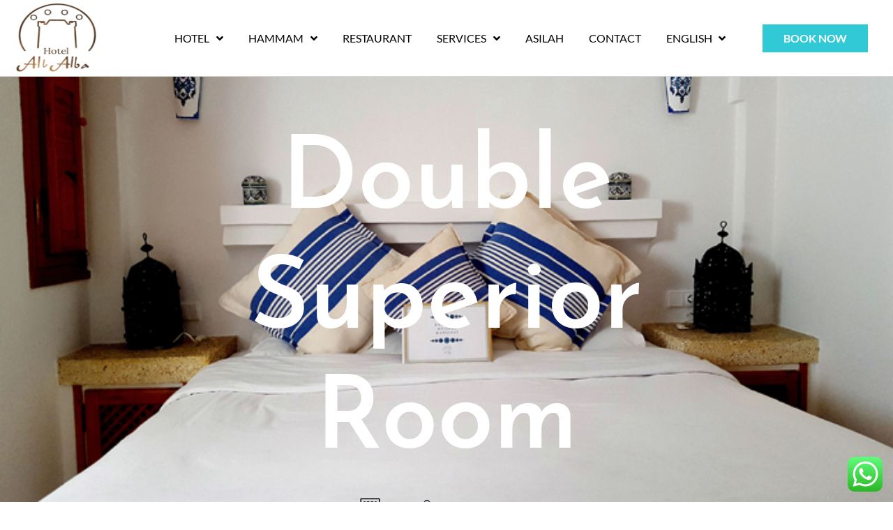

--- FILE ---
content_type: text/html; charset=UTF-8
request_url: https://hotelalalba.com/en/habitaciones/double-superior-room/
body_size: 20822
content:
<!doctype html>
<html lang="en-US" prefix="og: https://ogp.me/ns#">
<head>
	<meta charset="UTF-8">
	<meta name="viewport" content="width=device-width, initial-scale=1">
	<link rel="profile" href="https://gmpg.org/xfn/11">
	
<!-- Search Engine Optimization by Rank Math - https://rankmath.com/ -->
<title>Double Superior Room - Hotel Al Alba</title>
<meta name="robots" content="index, follow, max-snippet:-1, max-video-preview:-1, max-image-preview:large"/>
<link rel="canonical" href="https://hotelalalba.com/en/habitaciones/double-superior-room/" />
<meta property="og:locale" content="en_US" />
<meta property="og:type" content="article" />
<meta property="og:title" content="Double Superior Room - Hotel Al Alba" />
<meta property="og:url" content="https://hotelalalba.com/en/habitaciones/double-superior-room/" />
<meta property="og:site_name" content="Hotel Al Alba" />
<meta property="og:image" content="https://hotelalalba.com/wp-content/uploads/2022/08/h502.jpeg" />
<meta property="og:image:secure_url" content="https://hotelalalba.com/wp-content/uploads/2022/08/h502.jpeg" />
<meta property="og:image:width" content="700" />
<meta property="og:image:height" content="394" />
<meta property="og:image:alt" content="Double Superior Room" />
<meta property="og:image:type" content="image/jpeg" />
<meta name="twitter:card" content="summary_large_image" />
<meta name="twitter:title" content="Double Superior Room - Hotel Al Alba" />
<meta name="twitter:image" content="https://hotelalalba.com/wp-content/uploads/2022/08/h502.jpeg" />
<!-- /Rank Math WordPress SEO plugin -->

<link rel="alternate" type="application/rss+xml" title="Hotel Al Alba &raquo; Feed" href="https://hotelalalba.com/en/feed/" />
<link rel="alternate" type="application/rss+xml" title="Hotel Al Alba &raquo; Comments Feed" href="https://hotelalalba.com/en/comments/feed/" />
<link rel="alternate" title="oEmbed (JSON)" type="application/json+oembed" href="https://hotelalalba.com/en/wp-json/oembed/1.0/embed?url=https%3A%2F%2Fhotelalalba.com%2Fen%2Fhabitaciones%2Fdouble-superior-room%2F" />
<link rel="alternate" title="oEmbed (XML)" type="text/xml+oembed" href="https://hotelalalba.com/en/wp-json/oembed/1.0/embed?url=https%3A%2F%2Fhotelalalba.com%2Fen%2Fhabitaciones%2Fdouble-superior-room%2F&#038;format=xml" />
<style id='wp-img-auto-sizes-contain-inline-css'>
img:is([sizes=auto i],[sizes^="auto," i]){contain-intrinsic-size:3000px 1500px}
/*# sourceURL=wp-img-auto-sizes-contain-inline-css */
</style>
<link rel='stylesheet' id='ht_ctc_main_css-css' href='https://hotelalalba.com/wp-content/plugins/click-to-chat-for-whatsapp/new/inc/assets/css/main.css?ver=4.35' media='all' />
<style id='wp-emoji-styles-inline-css'>

	img.wp-smiley, img.emoji {
		display: inline !important;
		border: none !important;
		box-shadow: none !important;
		height: 1em !important;
		width: 1em !important;
		margin: 0 0.07em !important;
		vertical-align: -0.1em !important;
		background: none !important;
		padding: 0 !important;
	}
/*# sourceURL=wp-emoji-styles-inline-css */
</style>
<link rel='stylesheet' id='wp-block-library-css' href='https://hotelalalba.com/wp-includes/css/dist/block-library/style.min.css?ver=6.9' media='all' />
<style id='global-styles-inline-css'>
:root{--wp--preset--aspect-ratio--square: 1;--wp--preset--aspect-ratio--4-3: 4/3;--wp--preset--aspect-ratio--3-4: 3/4;--wp--preset--aspect-ratio--3-2: 3/2;--wp--preset--aspect-ratio--2-3: 2/3;--wp--preset--aspect-ratio--16-9: 16/9;--wp--preset--aspect-ratio--9-16: 9/16;--wp--preset--color--black: #000000;--wp--preset--color--cyan-bluish-gray: #abb8c3;--wp--preset--color--white: #ffffff;--wp--preset--color--pale-pink: #f78da7;--wp--preset--color--vivid-red: #cf2e2e;--wp--preset--color--luminous-vivid-orange: #ff6900;--wp--preset--color--luminous-vivid-amber: #fcb900;--wp--preset--color--light-green-cyan: #7bdcb5;--wp--preset--color--vivid-green-cyan: #00d084;--wp--preset--color--pale-cyan-blue: #8ed1fc;--wp--preset--color--vivid-cyan-blue: #0693e3;--wp--preset--color--vivid-purple: #9b51e0;--wp--preset--gradient--vivid-cyan-blue-to-vivid-purple: linear-gradient(135deg,rgb(6,147,227) 0%,rgb(155,81,224) 100%);--wp--preset--gradient--light-green-cyan-to-vivid-green-cyan: linear-gradient(135deg,rgb(122,220,180) 0%,rgb(0,208,130) 100%);--wp--preset--gradient--luminous-vivid-amber-to-luminous-vivid-orange: linear-gradient(135deg,rgb(252,185,0) 0%,rgb(255,105,0) 100%);--wp--preset--gradient--luminous-vivid-orange-to-vivid-red: linear-gradient(135deg,rgb(255,105,0) 0%,rgb(207,46,46) 100%);--wp--preset--gradient--very-light-gray-to-cyan-bluish-gray: linear-gradient(135deg,rgb(238,238,238) 0%,rgb(169,184,195) 100%);--wp--preset--gradient--cool-to-warm-spectrum: linear-gradient(135deg,rgb(74,234,220) 0%,rgb(151,120,209) 20%,rgb(207,42,186) 40%,rgb(238,44,130) 60%,rgb(251,105,98) 80%,rgb(254,248,76) 100%);--wp--preset--gradient--blush-light-purple: linear-gradient(135deg,rgb(255,206,236) 0%,rgb(152,150,240) 100%);--wp--preset--gradient--blush-bordeaux: linear-gradient(135deg,rgb(254,205,165) 0%,rgb(254,45,45) 50%,rgb(107,0,62) 100%);--wp--preset--gradient--luminous-dusk: linear-gradient(135deg,rgb(255,203,112) 0%,rgb(199,81,192) 50%,rgb(65,88,208) 100%);--wp--preset--gradient--pale-ocean: linear-gradient(135deg,rgb(255,245,203) 0%,rgb(182,227,212) 50%,rgb(51,167,181) 100%);--wp--preset--gradient--electric-grass: linear-gradient(135deg,rgb(202,248,128) 0%,rgb(113,206,126) 100%);--wp--preset--gradient--midnight: linear-gradient(135deg,rgb(2,3,129) 0%,rgb(40,116,252) 100%);--wp--preset--font-size--small: 13px;--wp--preset--font-size--medium: 20px;--wp--preset--font-size--large: 36px;--wp--preset--font-size--x-large: 42px;--wp--preset--spacing--20: 0.44rem;--wp--preset--spacing--30: 0.67rem;--wp--preset--spacing--40: 1rem;--wp--preset--spacing--50: 1.5rem;--wp--preset--spacing--60: 2.25rem;--wp--preset--spacing--70: 3.38rem;--wp--preset--spacing--80: 5.06rem;--wp--preset--shadow--natural: 6px 6px 9px rgba(0, 0, 0, 0.2);--wp--preset--shadow--deep: 12px 12px 50px rgba(0, 0, 0, 0.4);--wp--preset--shadow--sharp: 6px 6px 0px rgba(0, 0, 0, 0.2);--wp--preset--shadow--outlined: 6px 6px 0px -3px rgb(255, 255, 255), 6px 6px rgb(0, 0, 0);--wp--preset--shadow--crisp: 6px 6px 0px rgb(0, 0, 0);}:root { --wp--style--global--content-size: 800px;--wp--style--global--wide-size: 1200px; }:where(body) { margin: 0; }.wp-site-blocks > .alignleft { float: left; margin-right: 2em; }.wp-site-blocks > .alignright { float: right; margin-left: 2em; }.wp-site-blocks > .aligncenter { justify-content: center; margin-left: auto; margin-right: auto; }:where(.wp-site-blocks) > * { margin-block-start: 24px; margin-block-end: 0; }:where(.wp-site-blocks) > :first-child { margin-block-start: 0; }:where(.wp-site-blocks) > :last-child { margin-block-end: 0; }:root { --wp--style--block-gap: 24px; }:root :where(.is-layout-flow) > :first-child{margin-block-start: 0;}:root :where(.is-layout-flow) > :last-child{margin-block-end: 0;}:root :where(.is-layout-flow) > *{margin-block-start: 24px;margin-block-end: 0;}:root :where(.is-layout-constrained) > :first-child{margin-block-start: 0;}:root :where(.is-layout-constrained) > :last-child{margin-block-end: 0;}:root :where(.is-layout-constrained) > *{margin-block-start: 24px;margin-block-end: 0;}:root :where(.is-layout-flex){gap: 24px;}:root :where(.is-layout-grid){gap: 24px;}.is-layout-flow > .alignleft{float: left;margin-inline-start: 0;margin-inline-end: 2em;}.is-layout-flow > .alignright{float: right;margin-inline-start: 2em;margin-inline-end: 0;}.is-layout-flow > .aligncenter{margin-left: auto !important;margin-right: auto !important;}.is-layout-constrained > .alignleft{float: left;margin-inline-start: 0;margin-inline-end: 2em;}.is-layout-constrained > .alignright{float: right;margin-inline-start: 2em;margin-inline-end: 0;}.is-layout-constrained > .aligncenter{margin-left: auto !important;margin-right: auto !important;}.is-layout-constrained > :where(:not(.alignleft):not(.alignright):not(.alignfull)){max-width: var(--wp--style--global--content-size);margin-left: auto !important;margin-right: auto !important;}.is-layout-constrained > .alignwide{max-width: var(--wp--style--global--wide-size);}body .is-layout-flex{display: flex;}.is-layout-flex{flex-wrap: wrap;align-items: center;}.is-layout-flex > :is(*, div){margin: 0;}body .is-layout-grid{display: grid;}.is-layout-grid > :is(*, div){margin: 0;}body{padding-top: 0px;padding-right: 0px;padding-bottom: 0px;padding-left: 0px;}a:where(:not(.wp-element-button)){text-decoration: underline;}:root :where(.wp-element-button, .wp-block-button__link){background-color: #32373c;border-width: 0;color: #fff;font-family: inherit;font-size: inherit;font-style: inherit;font-weight: inherit;letter-spacing: inherit;line-height: inherit;padding-top: calc(0.667em + 2px);padding-right: calc(1.333em + 2px);padding-bottom: calc(0.667em + 2px);padding-left: calc(1.333em + 2px);text-decoration: none;text-transform: inherit;}.has-black-color{color: var(--wp--preset--color--black) !important;}.has-cyan-bluish-gray-color{color: var(--wp--preset--color--cyan-bluish-gray) !important;}.has-white-color{color: var(--wp--preset--color--white) !important;}.has-pale-pink-color{color: var(--wp--preset--color--pale-pink) !important;}.has-vivid-red-color{color: var(--wp--preset--color--vivid-red) !important;}.has-luminous-vivid-orange-color{color: var(--wp--preset--color--luminous-vivid-orange) !important;}.has-luminous-vivid-amber-color{color: var(--wp--preset--color--luminous-vivid-amber) !important;}.has-light-green-cyan-color{color: var(--wp--preset--color--light-green-cyan) !important;}.has-vivid-green-cyan-color{color: var(--wp--preset--color--vivid-green-cyan) !important;}.has-pale-cyan-blue-color{color: var(--wp--preset--color--pale-cyan-blue) !important;}.has-vivid-cyan-blue-color{color: var(--wp--preset--color--vivid-cyan-blue) !important;}.has-vivid-purple-color{color: var(--wp--preset--color--vivid-purple) !important;}.has-black-background-color{background-color: var(--wp--preset--color--black) !important;}.has-cyan-bluish-gray-background-color{background-color: var(--wp--preset--color--cyan-bluish-gray) !important;}.has-white-background-color{background-color: var(--wp--preset--color--white) !important;}.has-pale-pink-background-color{background-color: var(--wp--preset--color--pale-pink) !important;}.has-vivid-red-background-color{background-color: var(--wp--preset--color--vivid-red) !important;}.has-luminous-vivid-orange-background-color{background-color: var(--wp--preset--color--luminous-vivid-orange) !important;}.has-luminous-vivid-amber-background-color{background-color: var(--wp--preset--color--luminous-vivid-amber) !important;}.has-light-green-cyan-background-color{background-color: var(--wp--preset--color--light-green-cyan) !important;}.has-vivid-green-cyan-background-color{background-color: var(--wp--preset--color--vivid-green-cyan) !important;}.has-pale-cyan-blue-background-color{background-color: var(--wp--preset--color--pale-cyan-blue) !important;}.has-vivid-cyan-blue-background-color{background-color: var(--wp--preset--color--vivid-cyan-blue) !important;}.has-vivid-purple-background-color{background-color: var(--wp--preset--color--vivid-purple) !important;}.has-black-border-color{border-color: var(--wp--preset--color--black) !important;}.has-cyan-bluish-gray-border-color{border-color: var(--wp--preset--color--cyan-bluish-gray) !important;}.has-white-border-color{border-color: var(--wp--preset--color--white) !important;}.has-pale-pink-border-color{border-color: var(--wp--preset--color--pale-pink) !important;}.has-vivid-red-border-color{border-color: var(--wp--preset--color--vivid-red) !important;}.has-luminous-vivid-orange-border-color{border-color: var(--wp--preset--color--luminous-vivid-orange) !important;}.has-luminous-vivid-amber-border-color{border-color: var(--wp--preset--color--luminous-vivid-amber) !important;}.has-light-green-cyan-border-color{border-color: var(--wp--preset--color--light-green-cyan) !important;}.has-vivid-green-cyan-border-color{border-color: var(--wp--preset--color--vivid-green-cyan) !important;}.has-pale-cyan-blue-border-color{border-color: var(--wp--preset--color--pale-cyan-blue) !important;}.has-vivid-cyan-blue-border-color{border-color: var(--wp--preset--color--vivid-cyan-blue) !important;}.has-vivid-purple-border-color{border-color: var(--wp--preset--color--vivid-purple) !important;}.has-vivid-cyan-blue-to-vivid-purple-gradient-background{background: var(--wp--preset--gradient--vivid-cyan-blue-to-vivid-purple) !important;}.has-light-green-cyan-to-vivid-green-cyan-gradient-background{background: var(--wp--preset--gradient--light-green-cyan-to-vivid-green-cyan) !important;}.has-luminous-vivid-amber-to-luminous-vivid-orange-gradient-background{background: var(--wp--preset--gradient--luminous-vivid-amber-to-luminous-vivid-orange) !important;}.has-luminous-vivid-orange-to-vivid-red-gradient-background{background: var(--wp--preset--gradient--luminous-vivid-orange-to-vivid-red) !important;}.has-very-light-gray-to-cyan-bluish-gray-gradient-background{background: var(--wp--preset--gradient--very-light-gray-to-cyan-bluish-gray) !important;}.has-cool-to-warm-spectrum-gradient-background{background: var(--wp--preset--gradient--cool-to-warm-spectrum) !important;}.has-blush-light-purple-gradient-background{background: var(--wp--preset--gradient--blush-light-purple) !important;}.has-blush-bordeaux-gradient-background{background: var(--wp--preset--gradient--blush-bordeaux) !important;}.has-luminous-dusk-gradient-background{background: var(--wp--preset--gradient--luminous-dusk) !important;}.has-pale-ocean-gradient-background{background: var(--wp--preset--gradient--pale-ocean) !important;}.has-electric-grass-gradient-background{background: var(--wp--preset--gradient--electric-grass) !important;}.has-midnight-gradient-background{background: var(--wp--preset--gradient--midnight) !important;}.has-small-font-size{font-size: var(--wp--preset--font-size--small) !important;}.has-medium-font-size{font-size: var(--wp--preset--font-size--medium) !important;}.has-large-font-size{font-size: var(--wp--preset--font-size--large) !important;}.has-x-large-font-size{font-size: var(--wp--preset--font-size--x-large) !important;}
:root :where(.wp-block-pullquote){font-size: 1.5em;line-height: 1.6;}
/*# sourceURL=global-styles-inline-css */
</style>
<link rel='stylesheet' id='wpml-legacy-horizontal-list-0-css' href='https://hotelalalba.com/wp-content/plugins/sitepress-multilingual-cms/templates/language-switchers/legacy-list-horizontal/style.min.css?ver=1' media='all' />
<link rel='stylesheet' id='wpml-menu-item-0-css' href='https://hotelalalba.com/wp-content/plugins/sitepress-multilingual-cms/templates/language-switchers/menu-item/style.min.css?ver=1' media='all' />
<link rel='stylesheet' id='parent-style-css' href='https://hotelalalba.com/wp-content/themes/hello-elementor/style.css?ver=6.9' media='all' />
<link rel='stylesheet' id='child-style-css' href='https://hotelalalba.com/wp-content/themes/Hotel-Al-Alba/style.css?ver=1.0' media='all' />
<link rel='stylesheet' id='hello-elementor-css' href='https://hotelalalba.com/wp-content/themes/hello-elementor/assets/css/reset.css?ver=3.4.5' media='all' />
<link rel='stylesheet' id='hello-elementor-theme-style-css' href='https://hotelalalba.com/wp-content/themes/hello-elementor/assets/css/theme.css?ver=3.4.5' media='all' />
<link rel='stylesheet' id='hello-elementor-header-footer-css' href='https://hotelalalba.com/wp-content/themes/hello-elementor/assets/css/header-footer.css?ver=3.4.5' media='all' />
<link rel='stylesheet' id='elementor-frontend-css' href='https://hotelalalba.com/wp-content/plugins/elementor/assets/css/frontend.min.css?ver=3.34.1' media='all' />
<style id='elementor-frontend-inline-css'>
.elementor-36 .elementor-element.elementor-element-50ccf86:not(.elementor-motion-effects-element-type-background), .elementor-36 .elementor-element.elementor-element-50ccf86 > .elementor-motion-effects-container > .elementor-motion-effects-layer{background-image:url("https://hotelalalba.com/wp-content/uploads/2022/08/h502.jpeg");}
/*# sourceURL=elementor-frontend-inline-css */
</style>
<link rel='stylesheet' id='elementor-post-15-css' href='https://hotelalalba.com/wp-content/uploads/elementor/css/post-15.css?ver=1768492316' media='all' />
<link rel='stylesheet' id='widget-image-css' href='https://hotelalalba.com/wp-content/plugins/elementor/assets/css/widget-image.min.css?ver=3.34.1' media='all' />
<link rel='stylesheet' id='widget-nav-menu-css' href='https://hotelalalba.com/wp-content/plugins/elementor-pro/assets/css/widget-nav-menu.min.css?ver=3.34.0' media='all' />
<link rel='stylesheet' id='widget-icon-list-css' href='https://hotelalalba.com/wp-content/plugins/elementor/assets/css/widget-icon-list.min.css?ver=3.34.1' media='all' />
<link rel='stylesheet' id='widget-heading-css' href='https://hotelalalba.com/wp-content/plugins/elementor/assets/css/widget-heading.min.css?ver=3.34.1' media='all' />
<link rel='stylesheet' id='widget-video-css' href='https://hotelalalba.com/wp-content/plugins/elementor/assets/css/widget-video.min.css?ver=3.34.1' media='all' />
<link rel='stylesheet' id='e-motion-fx-css' href='https://hotelalalba.com/wp-content/plugins/elementor-pro/assets/css/modules/motion-fx.min.css?ver=3.34.0' media='all' />
<link rel='stylesheet' id='swiper-css' href='https://hotelalalba.com/wp-content/plugins/elementor/assets/lib/swiper/v8/css/swiper.min.css?ver=8.4.5' media='all' />
<link rel='stylesheet' id='e-swiper-css' href='https://hotelalalba.com/wp-content/plugins/elementor/assets/css/conditionals/e-swiper.min.css?ver=3.34.1' media='all' />
<link rel='stylesheet' id='widget-image-carousel-css' href='https://hotelalalba.com/wp-content/plugins/elementor/assets/css/widget-image-carousel.min.css?ver=3.34.1' media='all' />
<link rel='stylesheet' id='widget-posts-css' href='https://hotelalalba.com/wp-content/plugins/elementor-pro/assets/css/widget-posts.min.css?ver=3.34.0' media='all' />
<link rel='stylesheet' id='e-animation-fadeInLeft-css' href='https://hotelalalba.com/wp-content/plugins/elementor/assets/lib/animations/styles/fadeInLeft.min.css?ver=3.34.1' media='all' />
<link rel='stylesheet' id='e-popup-css' href='https://hotelalalba.com/wp-content/plugins/elementor-pro/assets/css/conditionals/popup.min.css?ver=3.34.0' media='all' />
<link rel='stylesheet' id='elementor-icons-css' href='https://hotelalalba.com/wp-content/plugins/elementor/assets/lib/eicons/css/elementor-icons.min.css?ver=5.45.0' media='all' />
<link rel='stylesheet' id='elementor-post-2113-css' href='https://hotelalalba.com/wp-content/uploads/elementor/css/post-2113.css?ver=1768495031' media='all' />
<link rel='stylesheet' id='elementor-post-2119-css' href='https://hotelalalba.com/wp-content/uploads/elementor/css/post-2119.css?ver=1768495031' media='all' />
<link rel='stylesheet' id='elementor-post-36-css' href='https://hotelalalba.com/wp-content/uploads/elementor/css/post-36.css?ver=1768505482' media='all' />
<link rel='stylesheet' id='elementor-post-604-css' href='https://hotelalalba.com/wp-content/uploads/elementor/css/post-604.css?ver=1768492317' media='all' />
<link rel='stylesheet' id='elementor-gf-local-playfairdisplay-css' href='https://hotelalalba.com/wp-content/uploads/elementor/google-fonts/css/playfairdisplay.css?ver=1742989383' media='all' />
<link rel='stylesheet' id='elementor-gf-local-lato-css' href='https://hotelalalba.com/wp-content/uploads/elementor/google-fonts/css/lato.css?ver=1742989386' media='all' />
<link rel='stylesheet' id='elementor-gf-local-worksans-css' href='https://hotelalalba.com/wp-content/uploads/elementor/google-fonts/css/worksans.css?ver=1742989393' media='all' />
<link rel='stylesheet' id='elementor-icons-shared-0-css' href='https://hotelalalba.com/wp-content/plugins/elementor/assets/lib/font-awesome/css/fontawesome.min.css?ver=5.15.3' media='all' />
<link rel='stylesheet' id='elementor-icons-fa-solid-css' href='https://hotelalalba.com/wp-content/plugins/elementor/assets/lib/font-awesome/css/solid.min.css?ver=5.15.3' media='all' />
<script id="wpml-cookie-js-extra">
var wpml_cookies = {"wp-wpml_current_language":{"value":"en","expires":1,"path":"/"}};
var wpml_cookies = {"wp-wpml_current_language":{"value":"en","expires":1,"path":"/"}};
//# sourceURL=wpml-cookie-js-extra
</script>
<script src="https://hotelalalba.com/wp-content/plugins/sitepress-multilingual-cms/res/js/cookies/language-cookie.js?ver=486900" id="wpml-cookie-js" defer data-wp-strategy="defer"></script>
<script src="https://hotelalalba.com/wp-includes/js/jquery/jquery.min.js?ver=3.7.1" id="jquery-core-js"></script>
<script src="https://hotelalalba.com/wp-includes/js/jquery/jquery-migrate.min.js?ver=3.4.1" id="jquery-migrate-js"></script>
<link rel="https://api.w.org/" href="https://hotelalalba.com/en/wp-json/" /><link rel="alternate" title="JSON" type="application/json" href="https://hotelalalba.com/en/wp-json/wp/v2/habitaciones/2099" /><link rel="EditURI" type="application/rsd+xml" title="RSD" href="https://hotelalalba.com/xmlrpc.php?rsd" />

<link rel='shortlink' href='https://hotelalalba.com/en/?p=2099' />
<meta name="generator" content="WPML ver:4.8.6 stt:1,4,2;" />
<meta name="generator" content="Elementor 3.34.1; features: additional_custom_breakpoints; settings: css_print_method-external, google_font-enabled, font_display-auto">
<!-- Google tag (gtag.js) -->
<script async src="https://www.googletagmanager.com/gtag/js?id=G-YN7G4884WX"></script>
<script>
	window.dataLayer = window.dataLayer || [];
	function gtag(){dataLayer.push(arguments);}
	gtag('js', new Date());

	gtag('config', 'G-YN7G4884WX');
</script>
			<style>
				.e-con.e-parent:nth-of-type(n+4):not(.e-lazyloaded):not(.e-no-lazyload),
				.e-con.e-parent:nth-of-type(n+4):not(.e-lazyloaded):not(.e-no-lazyload) * {
					background-image: none !important;
				}
				@media screen and (max-height: 1024px) {
					.e-con.e-parent:nth-of-type(n+3):not(.e-lazyloaded):not(.e-no-lazyload),
					.e-con.e-parent:nth-of-type(n+3):not(.e-lazyloaded):not(.e-no-lazyload) * {
						background-image: none !important;
					}
				}
				@media screen and (max-height: 640px) {
					.e-con.e-parent:nth-of-type(n+2):not(.e-lazyloaded):not(.e-no-lazyload),
					.e-con.e-parent:nth-of-type(n+2):not(.e-lazyloaded):not(.e-no-lazyload) * {
						background-image: none !important;
					}
				}
			</style>
			<link rel="icon" href="https://hotelalalba.com/wp-content/uploads/2022/07/logo-riad-transparente-150x150.png" sizes="32x32" />
<link rel="icon" href="https://hotelalalba.com/wp-content/uploads/2022/07/logo-riad-transparente.png" sizes="192x192" />
<link rel="apple-touch-icon" href="https://hotelalalba.com/wp-content/uploads/2022/07/logo-riad-transparente.png" />
<meta name="msapplication-TileImage" content="https://hotelalalba.com/wp-content/uploads/2022/07/logo-riad-transparente.png" />
		<style id="wp-custom-css">
			@media (min-width: 1024px) {
#the_place_where_iframe_will_be_installed { margin-top: 100px; }	
}

.elementor-nav-menu--layout-horizontal .elementor-nav-menu > li.button {
	display: flex;
	align-items: center;
}
.elementor-31 .elementor-element.elementor-element-06a421b .elementor-nav-menu .button  .elementor-item {
	border: 1px solid;
	line-height: 3;
	margin-left: 1rem;
}		</style>
		</head>
<body class="wp-singular habitaciones-template-default single single-habitaciones postid-2099 wp-custom-logo wp-embed-responsive wp-theme-hello-elementor wp-child-theme-Hotel-Al-Alba hello-elementor-default elementor-default elementor-template-full-width elementor-kit-15 elementor-page-36">


<a class="skip-link screen-reader-text" href="#content">Skip to content</a>

		<header data-elementor-type="header" data-elementor-id="2113" class="elementor elementor-2113 elementor-31 elementor-location-header" data-elementor-post-type="elementor_library">
					<header class="elementor-section elementor-top-section elementor-element elementor-element-fb20b75 elementor-section-full_width elementor-section-content-middle elementor-section-height-default elementor-section-height-default" data-id="fb20b75" data-element_type="section" data-settings="{&quot;background_background&quot;:&quot;classic&quot;}">
						<div class="elementor-container elementor-column-gap-default">
					<div class="elementor-column elementor-col-33 elementor-top-column elementor-element elementor-element-e1c2cc3" data-id="e1c2cc3" data-element_type="column">
			<div class="elementor-widget-wrap elementor-element-populated">
						<div class="elementor-element elementor-element-ac90892 elementor-widget elementor-widget-theme-site-logo elementor-widget-image" data-id="ac90892" data-element_type="widget" data-widget_type="theme-site-logo.default">
				<div class="elementor-widget-container">
											<a href="https://hotelalalba.com/en/">
			<img width="512" height="512" src="https://hotelalalba.com/wp-content/uploads/2025/10/cropped-cropped-cropped-hotel-al-alba.png" class="attachment-medium_large size-medium_large wp-image-8651" alt="" srcset="https://hotelalalba.com/wp-content/uploads/2025/10/cropped-cropped-cropped-hotel-al-alba.png 512w, https://hotelalalba.com/wp-content/uploads/2025/10/cropped-cropped-cropped-hotel-al-alba-300x300.png 300w, https://hotelalalba.com/wp-content/uploads/2025/10/cropped-cropped-cropped-hotel-al-alba-150x150.png 150w" sizes="(max-width: 512px) 100vw, 512px" />				</a>
											</div>
				</div>
					</div>
		</div>
				<div class="elementor-column elementor-col-33 elementor-top-column elementor-element elementor-element-f630b71" data-id="f630b71" data-element_type="column">
			<div class="elementor-widget-wrap elementor-element-populated">
						<div class="elementor-element elementor-element-3978ad8 elementor-nav-menu__align-end elementor-nav-menu--stretch elementor-nav-menu__text-align-center elementor-nav-menu--dropdown-tablet elementor-nav-menu--toggle elementor-nav-menu--burger elementor-widget elementor-widget-nav-menu" data-id="3978ad8" data-element_type="widget" data-settings="{&quot;full_width&quot;:&quot;stretch&quot;,&quot;submenu_icon&quot;:{&quot;value&quot;:&quot;&lt;i class=\&quot;fas fa-angle-down\&quot; aria-hidden=\&quot;true\&quot;&gt;&lt;\/i&gt;&quot;,&quot;library&quot;:&quot;fa-solid&quot;},&quot;layout&quot;:&quot;horizontal&quot;,&quot;toggle&quot;:&quot;burger&quot;}" data-widget_type="nav-menu.default">
				<div class="elementor-widget-container">
								<nav aria-label="Menú" class="elementor-nav-menu--main elementor-nav-menu__container elementor-nav-menu--layout-horizontal e--pointer-none">
				<ul id="menu-1-3978ad8" class="elementor-nav-menu"><li class="menu-item menu-item-type-post_type menu-item-object-page menu-item-home menu-item-has-children menu-item-4797"><a href="https://hotelalalba.com/en/" class="elementor-item">Hotel</a>
<ul class="sub-menu elementor-nav-menu--dropdown">
	<li class="menu-item menu-item-type-post_type menu-item-object-page menu-item-4791"><a href="https://hotelalalba.com/en/our-rooms/" class="elementor-sub-item">Our rooms</a></li>
</ul>
</li>
<li class="menu-item menu-item-type-post_type menu-item-object-page menu-item-has-children menu-item-4793"><a href="https://hotelalalba.com/en/hammam/" class="elementor-item">Hammam</a>
<ul class="sub-menu elementor-nav-menu--dropdown">
	<li class="menu-item menu-item-type-post_type menu-item-object-page menu-item-4794"><a href="https://hotelalalba.com/en/hammam/" class="elementor-sub-item">Hammam Hotel</a></li>
	<li class="menu-item menu-item-type-post_type menu-item-object-page menu-item-4725"><a href="https://hotelalalba.com/en/hammam-medina/" class="elementor-sub-item">Hammam Medina</a></li>
</ul>
</li>
<li class="menu-item menu-item-type-post_type menu-item-object-page menu-item-4795"><a href="https://hotelalalba.com/en/restaurant/" class="elementor-item">Restaurant</a></li>
<li class="menu-item menu-item-type-post_type menu-item-object-page menu-item-has-children menu-item-4792"><a href="https://hotelalalba.com/en/services/" class="elementor-item">Services</a>
<ul class="sub-menu elementor-nav-menu--dropdown">
	<li class="menu-item menu-item-type-post_type menu-item-object-page menu-item-6797"><a href="https://hotelalalba.com/en/transfers-with-origin-and-destination-asilah/" class="elementor-sub-item">Transfers Asilah</a></li>
	<li class="menu-item menu-item-type-post_type menu-item-object-page menu-item-6791"><a href="https://hotelalalba.com/en/day-trips-from-asilah/" class="elementor-sub-item">Day trips from Asilah</a></li>
	<li class="menu-item menu-item-type-post_type menu-item-object-page menu-item-5845"><a href="https://hotelalalba.com/en/travel-to-asilah/" class="elementor-sub-item">Travel to Asilah</a></li>
</ul>
</li>
<li class="menu-item menu-item-type-post_type menu-item-object-page menu-item-8837"><a href="https://hotelalalba.com/en/asilah-guide/" class="elementor-item">Asilah</a></li>
<li class="menu-item menu-item-type-post_type menu-item-object-page menu-item-4796"><a href="https://hotelalalba.com/en/contact/" class="elementor-item">Contact</a></li>
<li class="menu-item wpml-ls-slot-101 wpml-ls-item wpml-ls-item-en wpml-ls-current-language wpml-ls-menu-item wpml-ls-first-item menu-item-type-wpml_ls_menu_item menu-item-object-wpml_ls_menu_item menu-item-has-children menu-item-wpml-ls-101-en"><a href="https://hotelalalba.com/en/habitaciones/double-superior-room/" role="menuitem" class="elementor-item"><span class="wpml-ls-native" lang="en">English</span></a>
<ul class="sub-menu elementor-nav-menu--dropdown">
	<li class="menu-item wpml-ls-slot-101 wpml-ls-item wpml-ls-item-fr wpml-ls-menu-item menu-item-type-wpml_ls_menu_item menu-item-object-wpml_ls_menu_item menu-item-wpml-ls-101-fr"><a href="https://hotelalalba.com/fr/habitaciones/chambre-double-superieure/" title="Switch to Français" aria-label="Switch to Français" role="menuitem" class="elementor-sub-item"><span class="wpml-ls-native" lang="fr">Français</span></a></li>
	<li class="menu-item wpml-ls-slot-101 wpml-ls-item wpml-ls-item-es wpml-ls-menu-item wpml-ls-last-item menu-item-type-wpml_ls_menu_item menu-item-object-wpml_ls_menu_item menu-item-wpml-ls-101-es"><a href="https://hotelalalba.com/habitaciones/habitacion-doble-superior/" title="Switch to Español" aria-label="Switch to Español" role="menuitem" class="elementor-sub-item"><span class="wpml-ls-native" lang="es">Español</span></a></li>
</ul>
</li>
</ul>			</nav>
					<div class="elementor-menu-toggle" role="button" tabindex="0" aria-label="Menu Toggle" aria-expanded="false">
			<i aria-hidden="true" role="presentation" class="elementor-menu-toggle__icon--open fas fa-bars"></i><i aria-hidden="true" role="presentation" class="elementor-menu-toggle__icon--close eicon-close"></i>		</div>
					<nav class="elementor-nav-menu--dropdown elementor-nav-menu__container" aria-hidden="true">
				<ul id="menu-2-3978ad8" class="elementor-nav-menu"><li class="menu-item menu-item-type-post_type menu-item-object-page menu-item-home menu-item-has-children menu-item-4797"><a href="https://hotelalalba.com/en/" class="elementor-item" tabindex="-1">Hotel</a>
<ul class="sub-menu elementor-nav-menu--dropdown">
	<li class="menu-item menu-item-type-post_type menu-item-object-page menu-item-4791"><a href="https://hotelalalba.com/en/our-rooms/" class="elementor-sub-item" tabindex="-1">Our rooms</a></li>
</ul>
</li>
<li class="menu-item menu-item-type-post_type menu-item-object-page menu-item-has-children menu-item-4793"><a href="https://hotelalalba.com/en/hammam/" class="elementor-item" tabindex="-1">Hammam</a>
<ul class="sub-menu elementor-nav-menu--dropdown">
	<li class="menu-item menu-item-type-post_type menu-item-object-page menu-item-4794"><a href="https://hotelalalba.com/en/hammam/" class="elementor-sub-item" tabindex="-1">Hammam Hotel</a></li>
	<li class="menu-item menu-item-type-post_type menu-item-object-page menu-item-4725"><a href="https://hotelalalba.com/en/hammam-medina/" class="elementor-sub-item" tabindex="-1">Hammam Medina</a></li>
</ul>
</li>
<li class="menu-item menu-item-type-post_type menu-item-object-page menu-item-4795"><a href="https://hotelalalba.com/en/restaurant/" class="elementor-item" tabindex="-1">Restaurant</a></li>
<li class="menu-item menu-item-type-post_type menu-item-object-page menu-item-has-children menu-item-4792"><a href="https://hotelalalba.com/en/services/" class="elementor-item" tabindex="-1">Services</a>
<ul class="sub-menu elementor-nav-menu--dropdown">
	<li class="menu-item menu-item-type-post_type menu-item-object-page menu-item-6797"><a href="https://hotelalalba.com/en/transfers-with-origin-and-destination-asilah/" class="elementor-sub-item" tabindex="-1">Transfers Asilah</a></li>
	<li class="menu-item menu-item-type-post_type menu-item-object-page menu-item-6791"><a href="https://hotelalalba.com/en/day-trips-from-asilah/" class="elementor-sub-item" tabindex="-1">Day trips from Asilah</a></li>
	<li class="menu-item menu-item-type-post_type menu-item-object-page menu-item-5845"><a href="https://hotelalalba.com/en/travel-to-asilah/" class="elementor-sub-item" tabindex="-1">Travel to Asilah</a></li>
</ul>
</li>
<li class="menu-item menu-item-type-post_type menu-item-object-page menu-item-8837"><a href="https://hotelalalba.com/en/asilah-guide/" class="elementor-item" tabindex="-1">Asilah</a></li>
<li class="menu-item menu-item-type-post_type menu-item-object-page menu-item-4796"><a href="https://hotelalalba.com/en/contact/" class="elementor-item" tabindex="-1">Contact</a></li>
<li class="menu-item wpml-ls-slot-101 wpml-ls-item wpml-ls-item-en wpml-ls-current-language wpml-ls-menu-item wpml-ls-first-item menu-item-type-wpml_ls_menu_item menu-item-object-wpml_ls_menu_item menu-item-has-children menu-item-wpml-ls-101-en"><a href="https://hotelalalba.com/en/habitaciones/double-superior-room/" role="menuitem" class="elementor-item" tabindex="-1"><span class="wpml-ls-native" lang="en">English</span></a>
<ul class="sub-menu elementor-nav-menu--dropdown">
	<li class="menu-item wpml-ls-slot-101 wpml-ls-item wpml-ls-item-fr wpml-ls-menu-item menu-item-type-wpml_ls_menu_item menu-item-object-wpml_ls_menu_item menu-item-wpml-ls-101-fr"><a href="https://hotelalalba.com/fr/habitaciones/chambre-double-superieure/" title="Switch to Français" aria-label="Switch to Français" role="menuitem" class="elementor-sub-item" tabindex="-1"><span class="wpml-ls-native" lang="fr">Français</span></a></li>
	<li class="menu-item wpml-ls-slot-101 wpml-ls-item wpml-ls-item-es wpml-ls-menu-item wpml-ls-last-item menu-item-type-wpml_ls_menu_item menu-item-object-wpml_ls_menu_item menu-item-wpml-ls-101-es"><a href="https://hotelalalba.com/habitaciones/habitacion-doble-superior/" title="Switch to Español" aria-label="Switch to Español" role="menuitem" class="elementor-sub-item" tabindex="-1"><span class="wpml-ls-native" lang="es">Español</span></a></li>
</ul>
</li>
</ul>			</nav>
						</div>
				</div>
					</div>
		</div>
				<div class="elementor-column elementor-col-33 elementor-top-column elementor-element elementor-element-3037511 elementor-hidden-mobile elementor-hidden-tablet" data-id="3037511" data-element_type="column">
			<div class="elementor-widget-wrap elementor-element-populated">
						<div class="elementor-element elementor-element-35f09d7 elementor-align-right elementor-widget elementor-widget-button" data-id="35f09d7" data-element_type="widget" data-widget_type="button.default">
				<div class="elementor-widget-container">
									<div class="elementor-button-wrapper">
					<a class="elementor-button elementor-button-link elementor-size-md" href="https://hotelalalba.com/en/book-now/">
						<span class="elementor-button-content-wrapper">
									<span class="elementor-button-text">Book now</span>
					</span>
					</a>
				</div>
								</div>
				</div>
					</div>
		</div>
					</div>
		</header>
				</header>
				<div data-elementor-type="single" data-elementor-id="36" class="elementor elementor-36 elementor-location-single post-2099 habitaciones type-habitaciones status-publish has-post-thumbnail hentry" data-elementor-post-type="elementor_library">
					<section class="elementor-section elementor-top-section elementor-element elementor-element-50ccf86 elementor-section-height-min-height elementor-section-full_width elementor-section-items-stretch elementor-section-content-middle elementor-section-height-default" data-id="50ccf86" data-element_type="section" data-settings="{&quot;background_background&quot;:&quot;classic&quot;}">
							<div class="elementor-background-overlay"></div>
							<div class="elementor-container elementor-column-gap-default">
					<div class="elementor-column elementor-col-100 elementor-top-column elementor-element elementor-element-c70796c" data-id="c70796c" data-element_type="column">
			<div class="elementor-widget-wrap elementor-element-populated">
						<div class="elementor-element elementor-element-7977f0b0 elementor-widget elementor-widget-theme-post-title elementor-page-title elementor-widget-heading" data-id="7977f0b0" data-element_type="widget" data-widget_type="theme-post-title.default">
				<div class="elementor-widget-container">
					<h1 class="elementor-heading-title elementor-size-default">Double Superior Room</h1>				</div>
				</div>
				<div class="elementor-element elementor-element-340aa1a elementor-icon-list--layout-inline elementor-align-center elementor-list-item-link-full_width elementor-widget elementor-widget-icon-list" data-id="340aa1a" data-element_type="widget" data-widget_type="icon-list.default">
				<div class="elementor-widget-container">
							<ul class="elementor-icon-list-items elementor-inline-items">
							<li class="elementor-icon-list-item elementor-inline-item">
											<span class="elementor-icon-list-icon">
							<svg xmlns="http://www.w3.org/2000/svg" xmlns:xlink="http://www.w3.org/1999/xlink" x="0px" y="0px" viewBox="0 0 100 100" style="enable-background:new 0 0 100 100;" xml:space="preserve"><g id="turf-size">	<path d="M76.647,30.353c-1.104,0-2-0.896-2-2v-3h-3c-1.104,0-2-0.896-2-2s0.896-2,2-2h5c1.104,0,2,0.896,2,2v5  C78.647,29.457,77.752,30.353,76.647,30.353z"></path>	<path d="M62.988,25.353h-8.659c-1.104,0-2-0.896-2-2s0.896-2,2-2h8.659c1.104,0,2,0.896,2,2S64.093,25.353,62.988,25.353z"></path>	<path d="M45.67,25.353h-8.659c-1.104,0-2-0.896-2-2s0.896-2,2-2h8.659c1.104,0,2,0.896,2,2S46.775,25.353,45.67,25.353z"></path>	<path d="M23.353,30.353c-1.104,0-2-0.896-2-2v-5c0-1.104,0.896-2,2-2h5c1.104,0,2,0.896,2,2s-0.896,2-2,2h-3v3  C25.353,29.457,24.457,30.353,23.353,30.353z"></path>	<path d="M23.353,64.988c-1.104,0-2-0.896-2-2v-8.659c0-1.104,0.896-2,2-2s2,0.896,2,2v8.659  C25.353,64.093,24.457,64.988,23.353,64.988z"></path>	<path d="M23.353,47.67c-1.104,0-2-0.896-2-2v-8.659c0-1.104,0.896-2,2-2s2,0.896,2,2v8.659  C25.353,46.775,24.457,47.67,23.353,47.67z"></path>	<path d="M28.353,78.647h-5c-1.104,0-2-0.896-2-2v-5c0-1.104,0.896-2,2-2s2,0.896,2,2v3h3c1.104,0,2,0.896,2,2  S29.457,78.647,28.353,78.647z"></path>	<path d="M62.988,78.647h-8.659c-1.104,0-2-0.896-2-2s0.896-2,2-2h8.659c1.104,0,2,0.896,2,2S64.093,78.647,62.988,78.647z"></path>	<path d="M45.67,78.647h-8.659c-1.104,0-2-0.896-2-2s0.896-2,2-2h8.659c1.104,0,2,0.896,2,2S46.775,78.647,45.67,78.647z"></path>	<path d="M76.647,78.647h-5c-1.104,0-2-0.896-2-2s0.896-2,2-2h3v-3c0-1.104,0.896-2,2-2s2,0.896,2,2v5  C78.647,77.752,77.752,78.647,76.647,78.647z"></path>	<path d="M76.647,64.988c-1.104,0-2-0.896-2-2v-8.659c0-1.104,0.896-2,2-2s2,0.896,2,2v8.659  C78.647,64.093,77.752,64.988,76.647,64.988z"></path>	<path d="M76.647,47.67c-1.104,0-2-0.896-2-2v-8.659c0-1.104,0.896-2,2-2s2,0.896,2,2v8.659  C78.647,46.775,77.752,47.67,76.647,47.67z"></path>	<path d="M90.216,92.216H9.784c-1.104,0-2-0.896-2-2V9.784c0-1.104,0.896-2,2-2h80.432c1.104,0,2,0.896,2,2v80.432  C92.216,91.32,91.32,92.216,90.216,92.216z M11.784,88.216h76.432V11.784H11.784V88.216z"></path></g><g id="Layer_1"></g></svg>						</span>
										<span class="elementor-icon-list-text">17 m2</span>
									</li>
								<li class="elementor-icon-list-item elementor-inline-item">
											<span class="elementor-icon-list-icon">
							<svg xmlns="http://www.w3.org/2000/svg" width="48px" height="48px" viewBox="0 0 48 48" fill="none"><path fill-rule="evenodd" clip-rule="evenodd" d="M16 19C18.7629 19 21 16.7629 21 14C21 11.2371 18.7629 9 16 9C13.2371 9 11 11.2371 11 14C11 16.7629 13.2371 19 16 19ZM16 21C19.8675 21 23 17.8675 23 14C23 10.1325 19.8675 7 16 7C12.1325 7 9 10.1325 9 14C9 17.8675 12.1325 21 16 21Z" fill="#333333"></path><path fill-rule="evenodd" clip-rule="evenodd" d="M5.76618 28.0846C5.14556 28.6486 5 29.0826 5 29.4V33H27V29.4C27 29.0826 26.8544 28.6486 26.2338 28.0846C25.6009 27.5095 24.6268 26.9511 23.3932 26.4645C20.924 25.4906 17.9234 25 16 25C14.0766 25 11.076 25.4906 8.60682 26.4645C7.37322 26.9511 6.39908 27.5095 5.76618 28.0846ZM16 23C11.6612 23 3 25.144 3 29.4V35H29V29.4C29 25.144 20.3387 23 16 23Z" fill="#333333"></path><path fill-rule="evenodd" clip-rule="evenodd" d="M35 21C36.6579 21 38 19.6579 38 18C38 16.3421 36.6579 15 35 15C33.3421 15 32 16.3421 32 18C32 19.6579 33.3421 21 35 21ZM35 23C37.7625 23 40 20.7625 40 18C40 15.2375 37.7625 13 35 13C32.2375 13 30 15.2375 30 18C30 20.7625 32.2375 23 35 23Z" fill="#333333"></path><path fill-rule="evenodd" clip-rule="evenodd" d="M28 33H43V30.3333C43 30.1329 42.9211 29.8399 42.5037 29.429C42.0689 29.0009 41.3774 28.5654 40.4657 28.1758C38.6335 27.3929 36.401 27 35 27C33.5989 27 31.3665 27.3929 29.5343 28.1758C28.8492 28.4686 28.2884 28.7873 27.8674 29.1093C27.672 28.4546 27.2808 27.8736 26.8304 27.389C29.0493 25.799 32.7681 25 35 25C38.3375 25 45 26.7867 45 30.3333V33V35H43H28V33Z" fill="#333333"></path></svg>						</span>
										<span class="elementor-icon-list-text">Para 3 personas</span>
									</li>
						</ul>
						</div>
				</div>
				<div class="elementor-element elementor-element-9567ff2 elementor-icon-list--layout-inline elementor-align-center elementor-list-item-link-full_width elementor-widget elementor-widget-icon-list" data-id="9567ff2" data-element_type="widget" data-widget_type="icon-list.default">
				<div class="elementor-widget-container">
							<ul class="elementor-icon-list-items elementor-inline-items">
							<li class="elementor-icon-list-item elementor-inline-item">
										<span class="elementor-icon-list-text"></span>
									</li>
								<li class="elementor-icon-list-item elementor-inline-item">
										<span class="elementor-icon-list-text"></span>
									</li>
								<li class="elementor-icon-list-item elementor-inline-item">
										<span class="elementor-icon-list-text"></span>
									</li>
								<li class="elementor-icon-list-item elementor-inline-item">
										<span class="elementor-icon-list-text"></span>
									</li>
								<li class="elementor-icon-list-item elementor-inline-item">
										<span class="elementor-icon-list-text"></span>
									</li>
						</ul>
						</div>
				</div>
					</div>
		</div>
					</div>
		</section>
				<section class="elementor-section elementor-top-section elementor-element elementor-element-2b2851b0 elementor-section-height-min-height elementor-section-full_width elementor-section-height-default elementor-section-items-middle" data-id="2b2851b0" data-element_type="section" data-settings="{&quot;background_background&quot;:&quot;classic&quot;,&quot;background_motion_fx_motion_fx_scrolling&quot;:&quot;yes&quot;,&quot;background_motion_fx_opacity_effect&quot;:&quot;yes&quot;,&quot;background_motion_fx_opacity_range&quot;:{&quot;unit&quot;:&quot;%&quot;,&quot;size&quot;:&quot;&quot;,&quot;sizes&quot;:{&quot;start&quot;:&quot;20&quot;,&quot;end&quot;:&quot;40&quot;}},&quot;background_motion_fx_motion_fx_mouse&quot;:&quot;yes&quot;,&quot;background_motion_fx_mouseTrack_effect&quot;:&quot;yes&quot;,&quot;background_motion_fx_mouseTrack_speed&quot;:{&quot;unit&quot;:&quot;px&quot;,&quot;size&quot;:&quot;0.1&quot;,&quot;sizes&quot;:[]},&quot;background_motion_fx_opacity_direction&quot;:&quot;out-in&quot;,&quot;background_motion_fx_opacity_level&quot;:{&quot;unit&quot;:&quot;px&quot;,&quot;size&quot;:10,&quot;sizes&quot;:[]},&quot;background_motion_fx_devices&quot;:[&quot;desktop&quot;,&quot;tablet&quot;,&quot;mobile&quot;]}">
						<div class="elementor-container elementor-column-gap-default">
					<div class="elementor-column elementor-col-100 elementor-top-column elementor-element elementor-element-2180bab2" data-id="2180bab2" data-element_type="column">
			<div class="elementor-widget-wrap elementor-element-populated">
						<div class="elementor-element elementor-element-09cd7de elementor-widget elementor-widget-video" data-id="09cd7de" data-element_type="widget" data-settings="{&quot;video_type&quot;:&quot;hosted&quot;,&quot;autoplay&quot;:&quot;yes&quot;,&quot;play_on_mobile&quot;:&quot;yes&quot;,&quot;mute&quot;:&quot;yes&quot;,&quot;controls&quot;:&quot;yes&quot;}" data-widget_type="video.default">
				<div class="elementor-widget-container">
							<div class="e-hosted-video elementor-wrapper elementor-open-inline">
					<video class="elementor-video" src="https://hotelalalba.com/wp-content/uploads/2022/08/doble-sup.mp4" autoplay="" controls="" muted="muted" playsinline="" controlsList="nodownload"></video>
				</div>
						</div>
				</div>
					</div>
		</div>
					</div>
		</section>
				<section class="elementor-section elementor-top-section elementor-element elementor-element-eca30dc elementor-section-full_width elementor-section-height-min-height elementor-section-items-top elementor-section-height-default" data-id="eca30dc" data-element_type="section">
						<div class="elementor-container elementor-column-gap-no">
					<div class="elementor-column elementor-col-50 elementor-top-column elementor-element elementor-element-fdd8976" data-id="fdd8976" data-element_type="column">
			<div class="elementor-widget-wrap elementor-element-populated">
						<div class="elementor-element elementor-element-3585a3c elementor-arrows-position-inside elementor-widget elementor-widget-image-carousel" data-id="3585a3c" data-element_type="widget" data-settings="{&quot;slides_to_show&quot;:&quot;1&quot;,&quot;navigation&quot;:&quot;arrows&quot;,&quot;autoplay&quot;:&quot;yes&quot;,&quot;pause_on_hover&quot;:&quot;yes&quot;,&quot;pause_on_interaction&quot;:&quot;yes&quot;,&quot;autoplay_speed&quot;:5000,&quot;infinite&quot;:&quot;yes&quot;,&quot;effect&quot;:&quot;slide&quot;,&quot;speed&quot;:500}" data-widget_type="image-carousel.default">
				<div class="elementor-widget-container">
							<div class="elementor-image-carousel-wrapper swiper" role="region" aria-roledescription="carousel" aria-label="Image Carousel" dir="ltr">
			<div class="elementor-image-carousel swiper-wrapper swiper-image-stretch" aria-live="off">
								<div class="swiper-slide" role="group" aria-roledescription="slide" aria-label="1 of 6"><figure class="swiper-slide-inner"><img class="swiper-slide-image" src="https://hotelalalba.com/wp-content/uploads/2022/08/h504.jpeg" alt="h504" /></figure></div><div class="swiper-slide" role="group" aria-roledescription="slide" aria-label="2 of 6"><figure class="swiper-slide-inner"><img class="swiper-slide-image" src="https://hotelalalba.com/wp-content/uploads/2022/08/h521.jpeg" alt="h521" /></figure></div><div class="swiper-slide" role="group" aria-roledescription="slide" aria-label="3 of 6"><figure class="swiper-slide-inner"><img class="swiper-slide-image" src="https://hotelalalba.com/wp-content/uploads/2022/08/h509.jpeg" alt="h509" /></figure></div><div class="swiper-slide" role="group" aria-roledescription="slide" aria-label="4 of 6"><figure class="swiper-slide-inner"><img class="swiper-slide-image" src="https://hotelalalba.com/wp-content/uploads/2022/08/h508.jpeg" alt="h508" /></figure></div><div class="swiper-slide" role="group" aria-roledescription="slide" aria-label="5 of 6"><figure class="swiper-slide-inner"><img class="swiper-slide-image" src="https://hotelalalba.com/wp-content/uploads/2022/08/h507.jpeg" alt="h507" /></figure></div><div class="swiper-slide" role="group" aria-roledescription="slide" aria-label="6 of 6"><figure class="swiper-slide-inner"><img class="swiper-slide-image" src="https://hotelalalba.com/wp-content/uploads/2022/08/h505.jpeg" alt="h505" /></figure></div>			</div>
												<div class="elementor-swiper-button elementor-swiper-button-prev" role="button" tabindex="0">
						<i aria-hidden="true" class="eicon-chevron-left"></i>					</div>
					<div class="elementor-swiper-button elementor-swiper-button-next" role="button" tabindex="0">
						<i aria-hidden="true" class="eicon-chevron-right"></i>					</div>
				
									</div>
						</div>
				</div>
					</div>
		</div>
				<div class="elementor-column elementor-col-50 elementor-top-column elementor-element elementor-element-dc4629d" data-id="dc4629d" data-element_type="column">
			<div class="elementor-widget-wrap elementor-element-populated">
						<div class="elementor-element elementor-element-d418269 elementor-widget elementor-widget-text-editor" data-id="d418269" data-element_type="widget" data-widget_type="text-editor.default">
				<div class="elementor-widget-container">
									The Hotel Al Alba has 2 superior double rooms, on the second floor and two on the third floor, with capacity for 1 to 3 people, equipped with a double bed (150 cm.), complementary single bed (90 cm.), windows to the outside (with double glazing), complete bathroom, air conditioning (hot/cold) and free WiFi.								</div>
				</div>
				<div class="elementor-element elementor-element-1128c6d3 elementor-align-left elementor-mobile-align-center elementor-widget elementor-widget-button" data-id="1128c6d3" data-element_type="widget" data-widget_type="button.default">
				<div class="elementor-widget-container">
									<div class="elementor-button-wrapper">
					<a class="elementor-button elementor-button-link elementor-size-sm" href="#elementor-action%3Aaction%3Dpopup%3Aopen%26settings%3DeyJpZCI6NjA0LCJ0b2dnbGUiOmZhbHNlfQ%3D%3D" id="500226">
						<span class="elementor-button-content-wrapper">
									<span class="elementor-button-text">Reserva esta habitación</span>
					</span>
					</a>
				</div>
								</div>
				</div>
					</div>
		</div>
					</div>
		</section>
				<section class="elementor-section elementor-top-section elementor-element elementor-element-5733d57c elementor-section-full_width elementor-section-height-min-height elementor-section-height-default elementor-section-items-middle" data-id="5733d57c" data-element_type="section">
						<div class="elementor-container elementor-column-gap-no">
					<div class="elementor-column elementor-col-100 elementor-top-column elementor-element elementor-element-7c48f8a7" data-id="7c48f8a7" data-element_type="column">
			<div class="elementor-widget-wrap elementor-element-populated">
						<div class="elementor-element elementor-element-285d4bd elementor-widget elementor-widget-heading" data-id="285d4bd" data-element_type="widget" data-widget_type="heading.default">
				<div class="elementor-widget-container">
					<h2 class="elementor-heading-title elementor-size-default">Características de la habitación</h2>				</div>
				</div>
				<div class="elementor-element elementor-element-f6fe8ca elementor-widget elementor-widget-shortcode" data-id="f6fe8ca" data-element_type="widget" data-widget_type="shortcode.default">
				<div class="elementor-widget-container">
							<div class="elementor-shortcode">    <div class="container-sr-riad">
    <div class="row-sr-riad">        <!-- <li class="li-cama_matrimonio"><p class="description-additional-features">Double bed
</p></li> -->

                  <div class="column-sr-riad">
            <li class="cama_matrimonio">Double bed
</li>
          </div>
          

        <!-- <li class="li-cama_individual"><p class="description-additional-features">Single bed
</p></li> -->

                  <div class="column-sr-riad">
            <li class="cama_individual">Single bed
</li>
          </div>
          

        <!-- <li class="li-ventanas_climalit"><p class="description-additional-features">Exterior windows (with double glazing)
</p></li> -->

                  <div class="column-sr-riad">
            <li class="ventanas_climalit">Exterior windows (with double glazing)
</li>
          </div>
          

        <!-- <li class="li-bano"><p class="description-additional-features">Full bathroom</p></li> -->

            </div>
    <div class="row-sr-riad">
        <div class="column-sr-riad">
      <li class="bano">Full bathroom</li>
    </div>

  

        <!-- <li class="li-ac"><p class="description-additional-features">Hot/cold air conditioning</p></li> -->

            <div class="column-sr-riad">
      <li class="ac">Hot/cold air conditioning</li>
    </div>

  

        <!-- <li class="li-wifi"><p class="description-additional-features">WiFi</p></li> -->

            <div class="column-sr-riad">
      <li class="wifi">WiFi</li>
    </div>

  

    </div>
  </div></div>
						</div>
				</div>
					</div>
		</div>
					</div>
		</section>
				<section class="elementor-section elementor-top-section elementor-element elementor-element-7a826ec5 elementor-section-height-min-height elementor-section-full_width elementor-section-height-default elementor-section-items-middle" data-id="7a826ec5" data-element_type="section">
						<div class="elementor-container elementor-column-gap-no">
					<div class="elementor-column elementor-col-100 elementor-top-column elementor-element elementor-element-2030c8bd" data-id="2030c8bd" data-element_type="column">
			<div class="elementor-widget-wrap elementor-element-populated">
						<div class="elementor-element elementor-element-52a642e elementor-widget elementor-widget-heading" data-id="52a642e" data-element_type="widget" data-widget_type="heading.default">
				<div class="elementor-widget-container">
					<h2 class="elementor-heading-title elementor-size-default">Otras habitaciones</h2>				</div>
				</div>
					</div>
		</div>
					</div>
		</section>
				<section class="elementor-section elementor-top-section elementor-element elementor-element-76bcaea4 elementor-section-full_width elementor-section-height-default elementor-section-height-default" data-id="76bcaea4" data-element_type="section">
						<div class="elementor-container elementor-column-gap-no">
					<div class="elementor-column elementor-col-100 elementor-top-column elementor-element elementor-element-444bd551" data-id="444bd551" data-element_type="column">
			<div class="elementor-widget-wrap elementor-element-populated">
						<div class="elementor-element elementor-element-5ac631c elementor-grid-tablet-3 elementor-grid-4 elementor-grid-mobile-1 elementor-posts--thumbnail-top elementor-posts__hover-gradient elementor-widget elementor-widget-posts" data-id="5ac631c" data-element_type="widget" data-settings="{&quot;cards_row_gap&quot;:{&quot;unit&quot;:&quot;px&quot;,&quot;size&quot;:&quot;25&quot;,&quot;sizes&quot;:[]},&quot;cards_columns_tablet&quot;:&quot;3&quot;,&quot;cards_columns&quot;:&quot;4&quot;,&quot;cards_columns_mobile&quot;:&quot;1&quot;,&quot;cards_row_gap_tablet&quot;:{&quot;unit&quot;:&quot;px&quot;,&quot;size&quot;:&quot;&quot;,&quot;sizes&quot;:[]},&quot;cards_row_gap_mobile&quot;:{&quot;unit&quot;:&quot;px&quot;,&quot;size&quot;:&quot;&quot;,&quot;sizes&quot;:[]}}" data-widget_type="posts.cards">
				<div class="elementor-widget-container">
							<div class="elementor-posts-container elementor-posts elementor-posts--skin-cards elementor-grid" role="list">
				<article class="elementor-post elementor-grid-item post-2102 habitaciones type-habitaciones status-publish has-post-thumbnail hentry" role="listitem">
			<div class="elementor-post__card">
				<a class="elementor-post__thumbnail__link" href="https://hotelalalba.com/en/habitaciones/standard-suite/" tabindex="-1" ><div class="elementor-post__thumbnail"><img width="700" height="394" src="https://hotelalalba.com/wp-content/uploads/2022/08/s90.jpeg" class="attachment-full size-full wp-image-469" alt="Hotel Al Alba-Assilah. Suite." decoding="async" srcset="https://hotelalalba.com/wp-content/uploads/2022/08/s90.jpeg 700w, https://hotelalalba.com/wp-content/uploads/2022/08/s90-300x169.jpeg 300w" sizes="(max-width: 700px) 100vw, 700px" /></div></a>
				<div class="elementor-post__text">
				<h5 class="elementor-post__title">
			<a href="https://hotelalalba.com/en/habitaciones/standard-suite/" >
				Standard Suite			</a>
		</h5>
					<div class="elementor-post__read-more-wrapper">
		
		<a class="elementor-post__read-more" href="https://hotelalalba.com/en/habitaciones/standard-suite/" aria-label="Read more about Standard Suite" tabindex="-1" >
			Leer más		</a>

					</div>
				</div>
					</div>
		</article>
				<article class="elementor-post elementor-grid-item post-2099 habitaciones type-habitaciones status-publish has-post-thumbnail hentry" role="listitem">
			<div class="elementor-post__card">
				<a class="elementor-post__thumbnail__link" href="https://hotelalalba.com/en/habitaciones/double-superior-room/" tabindex="-1" ><div class="elementor-post__thumbnail"><img width="700" height="394" src="https://hotelalalba.com/wp-content/uploads/2022/08/h502.jpeg" class="attachment-full size-full wp-image-478" alt="" decoding="async" srcset="https://hotelalalba.com/wp-content/uploads/2022/08/h502.jpeg 700w, https://hotelalalba.com/wp-content/uploads/2022/08/h502-300x169.jpeg 300w" sizes="(max-width: 700px) 100vw, 700px" /></div></a>
				<div class="elementor-post__text">
				<h5 class="elementor-post__title">
			<a href="https://hotelalalba.com/en/habitaciones/double-superior-room/" >
				Double Superior Room			</a>
		</h5>
					<div class="elementor-post__read-more-wrapper">
		
		<a class="elementor-post__read-more" href="https://hotelalalba.com/en/habitaciones/double-superior-room/" aria-label="Read more about Double Superior Room" tabindex="-1" >
			Leer más		</a>

					</div>
				</div>
					</div>
		</article>
				<article class="elementor-post elementor-grid-item post-2101 habitaciones type-habitaciones status-publish has-post-thumbnail hentry" role="listitem">
			<div class="elementor-post__card">
				<a class="elementor-post__thumbnail__link" href="https://hotelalalba.com/en/habitaciones/suite-haima-en/" tabindex="-1" ><div class="elementor-post__thumbnail"><img width="700" height="394" src="https://hotelalalba.com/wp-content/uploads/2022/07/h1013-1.jpeg" class="attachment-full size-full wp-image-3609" alt="" decoding="async" srcset="https://hotelalalba.com/wp-content/uploads/2022/07/h1013-1.jpeg 700w, https://hotelalalba.com/wp-content/uploads/2022/07/h1013-1-300x169.jpeg 300w" sizes="(max-width: 700px) 100vw, 700px" /></div></a>
				<div class="elementor-post__text">
				<h5 class="elementor-post__title">
			<a href="https://hotelalalba.com/en/habitaciones/suite-haima-en/" >
				Haima Suite			</a>
		</h5>
					<div class="elementor-post__read-more-wrapper">
		
		<a class="elementor-post__read-more" href="https://hotelalalba.com/en/habitaciones/suite-haima-en/" aria-label="Read more about Haima Suite" tabindex="-1" >
			Leer más		</a>

					</div>
				</div>
					</div>
		</article>
				<article class="elementor-post elementor-grid-item post-2103 habitaciones type-habitaciones status-publish has-post-thumbnail hentry" role="listitem">
			<div class="elementor-post__card">
				<a class="elementor-post__thumbnail__link" href="https://hotelalalba.com/en/habitaciones/double-room/" tabindex="-1" ><div class="elementor-post__thumbnail"><img width="700" height="394" src="https://hotelalalba.com/wp-content/uploads/2022/07/h801.jpeg" class="attachment-full size-full wp-image-359" alt="" decoding="async" srcset="https://hotelalalba.com/wp-content/uploads/2022/07/h801.jpeg 700w, https://hotelalalba.com/wp-content/uploads/2022/07/h801-300x169.jpeg 300w" sizes="(max-width: 700px) 100vw, 700px" /></div></a>
				<div class="elementor-post__text">
				<h5 class="elementor-post__title">
			<a href="https://hotelalalba.com/en/habitaciones/double-room/" >
				Double Room			</a>
		</h5>
					<div class="elementor-post__read-more-wrapper">
		
		<a class="elementor-post__read-more" href="https://hotelalalba.com/en/habitaciones/double-room/" aria-label="Read more about Double Room" tabindex="-1" >
			Leer más		</a>

					</div>
				</div>
					</div>
		</article>
				</div>
		
						</div>
				</div>
					</div>
		</div>
					</div>
		</section>
				</div>
				<footer data-elementor-type="footer" data-elementor-id="2119" class="elementor elementor-2119 elementor-27 elementor-location-footer" data-elementor-post-type="elementor_library">
					<section class="elementor-section elementor-top-section elementor-element elementor-element-6258e5f7 elementor-section-boxed elementor-section-height-default elementor-section-height-default" data-id="6258e5f7" data-element_type="section" data-settings="{&quot;background_background&quot;:&quot;classic&quot;}">
						<div class="elementor-container elementor-column-gap-default">
					<div class="elementor-column elementor-col-100 elementor-top-column elementor-element elementor-element-48864e8b" data-id="48864e8b" data-element_type="column">
			<div class="elementor-widget-wrap elementor-element-populated">
						<section class="elementor-section elementor-inner-section elementor-element elementor-element-7230d8a7 elementor-section-boxed elementor-section-height-default elementor-section-height-default" data-id="7230d8a7" data-element_type="section">
						<div class="elementor-container elementor-column-gap-no">
					<div class="elementor-column elementor-col-20 elementor-inner-column elementor-element elementor-element-4f237f4" data-id="4f237f4" data-element_type="column">
			<div class="elementor-widget-wrap elementor-element-populated">
						<div class="elementor-element elementor-element-7ec5eb2 elementor-widget elementor-widget-theme-site-logo elementor-widget-image" data-id="7ec5eb2" data-element_type="widget" data-widget_type="theme-site-logo.default">
				<div class="elementor-widget-container">
											<a href="https://hotelalalba.com/">
			<img width="150" height="150" src="https://hotelalalba.com/wp-content/uploads/2025/10/cropped-cropped-cropped-hotel-al-alba-150x150.png" class="attachment-thumbnail size-thumbnail wp-image-8651" alt="" srcset="https://hotelalalba.com/wp-content/uploads/2025/10/cropped-cropped-cropped-hotel-al-alba-150x150.png 150w, https://hotelalalba.com/wp-content/uploads/2025/10/cropped-cropped-cropped-hotel-al-alba-300x300.png 300w, https://hotelalalba.com/wp-content/uploads/2025/10/cropped-cropped-cropped-hotel-al-alba.png 512w" sizes="(max-width: 150px) 100vw, 150px" />				</a>
											</div>
				</div>
					</div>
		</div>
				<div class="elementor-column elementor-col-20 elementor-inner-column elementor-element elementor-element-2acc091" data-id="2acc091" data-element_type="column">
			<div class="elementor-widget-wrap elementor-element-populated">
						<div class="elementor-element elementor-element-1595c78 elementor-list-item-link-full_width elementor-widget elementor-widget-icon-list" data-id="1595c78" data-element_type="widget" data-widget_type="icon-list.default">
				<div class="elementor-widget-container">
							<ul class="elementor-icon-list-items">
							<li class="elementor-icon-list-item">
										<span class="elementor-icon-list-text"> Lot. Nakhil 35، Asilah, Morocco</span>
									</li>
								<li class="elementor-icon-list-item">
										<span class="elementor-icon-list-text">Phone number: +212 613-429190</span>
									</li>
								<li class="elementor-icon-list-item">
										<span class="elementor-icon-list-text">Email address: info@hotelalalba.com</span>
									</li>
						</ul>
						</div>
				</div>
					</div>
		</div>
				<div class="elementor-column elementor-col-20 elementor-inner-column elementor-element elementor-element-57b79555" data-id="57b79555" data-element_type="column">
			<div class="elementor-widget-wrap elementor-element-populated">
						<div class="elementor-element elementor-element-0f11b17 elementor-icon-list--layout-traditional elementor-list-item-link-full_width elementor-widget elementor-widget-icon-list" data-id="0f11b17" data-element_type="widget" data-widget_type="icon-list.default">
				<div class="elementor-widget-container">
							<ul class="elementor-icon-list-items">
							<li class="elementor-icon-list-item">
											<a href="https://hotelalalba.com/en/">

											<span class="elementor-icon-list-text">HOTEL AL ALBA</span>
											</a>
									</li>
								<li class="elementor-icon-list-item">
											<a href="https://hotelalalba.com/en/hammam/">

											<span class="elementor-icon-list-text">HAMMAM</span>
											</a>
									</li>
								<li class="elementor-icon-list-item">
											<a href="https://hotelalalba.com/en/restaurant/">

											<span class="elementor-icon-list-text">RESTAURANT</span>
											</a>
									</li>
						</ul>
						</div>
				</div>
					</div>
		</div>
				<div class="elementor-column elementor-col-20 elementor-inner-column elementor-element elementor-element-76d3bd0" data-id="76d3bd0" data-element_type="column">
			<div class="elementor-widget-wrap elementor-element-populated">
						<div class="elementor-element elementor-element-5179b98 elementor-icon-list--layout-traditional elementor-list-item-link-full_width elementor-widget elementor-widget-icon-list" data-id="5179b98" data-element_type="widget" data-widget_type="icon-list.default">
				<div class="elementor-widget-container">
							<ul class="elementor-icon-list-items">
							<li class="elementor-icon-list-item">
											<a href="https://hammamalalba.com/" target="_blank">

											<span class="elementor-icon-list-text">HAMMAM AL ALBA</span>
											</a>
									</li>
								<li class="elementor-icon-list-item">
											<a href="https://hotelalalba.com/en/travel-to-asilah/">

											<span class="elementor-icon-list-text">TRAVEL TO ASILAH</span>
											</a>
									</li>
								<li class="elementor-icon-list-item">
											<a href="https://hotelalalba.com/en/asilah-guide/">

											<span class="elementor-icon-list-text">ASILAH GUIDE</span>
											</a>
									</li>
						</ul>
						</div>
				</div>
					</div>
		</div>
				<div class="elementor-column elementor-col-20 elementor-inner-column elementor-element elementor-element-825727b" data-id="825727b" data-element_type="column">
			<div class="elementor-widget-wrap elementor-element-populated">
						<div class="elementor-element elementor-element-19a6c29 elementor-icon-list--layout-traditional elementor-list-item-link-full_width elementor-widget elementor-widget-icon-list" data-id="19a6c29" data-element_type="widget" data-widget_type="icon-list.default">
				<div class="elementor-widget-container">
							<ul class="elementor-icon-list-items">
							<li class="elementor-icon-list-item">
											<a href="https://hotelalalba.com/conditions/" rel="nofollow">

											<span class="elementor-icon-list-text">Conditions</span>
											</a>
									</li>
								<li class="elementor-icon-list-item">
											<a href="https://hotelalalba.com/privacy-policy/" rel="nofollow">

											<span class="elementor-icon-list-text">Privacy Policy</span>
											</a>
									</li>
								<li class="elementor-icon-list-item">
											<a href="https://hotelalalba.com/cookies-policy/" rel="nofollow">

											<span class="elementor-icon-list-text">Cookies Policy</span>
											</a>
									</li>
						</ul>
						</div>
				</div>
					</div>
		</div>
					</div>
		</section>
				<div class="elementor-element elementor-element-18ab61b5 elementor-widget elementor-widget-text-editor" data-id="18ab61b5" data-element_type="widget" data-widget_type="text-editor.default">
				<div class="elementor-widget-container">
									Copyright © 2026 | Hotel Al Alba Hammam &amp; Restaurant |								</div>
				</div>
					</div>
		</div>
					</div>
		</section>
				</footer>
		
<script type="speculationrules">
{"prefetch":[{"source":"document","where":{"and":[{"href_matches":"/en/*"},{"not":{"href_matches":["/wp-*.php","/wp-admin/*","/wp-content/uploads/*","/wp-content/*","/wp-content/plugins/*","/wp-content/themes/Hotel-Al-Alba/*","/wp-content/themes/hello-elementor/*","/en/*\\?(.+)"]}},{"not":{"selector_matches":"a[rel~=\"nofollow\"]"}},{"not":{"selector_matches":".no-prefetch, .no-prefetch a"}}]},"eagerness":"conservative"}]}
</script>
		<!-- Click to Chat - https://holithemes.com/plugins/click-to-chat/  v4.35 -->
			<style id="ht-ctc-entry-animations">.ht_ctc_entry_animation{animation-duration:0.4s;animation-fill-mode:both;animation-delay:0s;animation-iteration-count:1;}			@keyframes ht_ctc_anim_corner {0% {opacity: 0;transform: scale(0);}100% {opacity: 1;transform: scale(1);}}.ht_ctc_an_entry_corner {animation-name: ht_ctc_anim_corner;animation-timing-function: cubic-bezier(0.25, 1, 0.5, 1);transform-origin: bottom var(--side, right);}
			</style>						<div class="ht-ctc ht-ctc-chat ctc-analytics ctc_wp_desktop style-2  ht_ctc_entry_animation ht_ctc_an_entry_corner " id="ht-ctc-chat"  
				style="display: none;  position: fixed; bottom: 15px; right: 15px;"   >
								<div class="ht_ctc_style ht_ctc_chat_style">
				<div  style="display: flex; justify-content: center; align-items: center;  " class="ctc-analytics ctc_s_2">
	<p class="ctc-analytics ctc_cta ctc_cta_stick ht-ctc-cta  ht-ctc-cta-hover " style="padding: 0px 16px; line-height: 1.6; font-size: 15px; background-color: #25D366; color: #ffffff; border-radius:10px; margin:0 10px;  display: none; order: 0; ">Morocco Travel Info</p>
	<svg style="pointer-events:none; display:block; height:50px; width:50px;" width="50px" height="50px" viewBox="0 0 1024 1024">
        <defs>
        <path id="htwasqicona-chat" d="M1023.941 765.153c0 5.606-.171 17.766-.508 27.159-.824 22.982-2.646 52.639-5.401 66.151-4.141 20.306-10.392 39.472-18.542 55.425-9.643 18.871-21.943 35.775-36.559 50.364-14.584 14.56-31.472 26.812-50.315 36.416-16.036 8.172-35.322 14.426-55.744 18.549-13.378 2.701-42.812 4.488-65.648 5.3-9.402.336-21.564.505-27.15.505l-504.226-.081c-5.607 0-17.765-.172-27.158-.509-22.983-.824-52.639-2.646-66.152-5.4-20.306-4.142-39.473-10.392-55.425-18.542-18.872-9.644-35.775-21.944-50.364-36.56-14.56-14.584-26.812-31.471-36.415-50.314-8.174-16.037-14.428-35.323-18.551-55.744-2.7-13.378-4.487-42.812-5.3-65.649-.334-9.401-.503-21.563-.503-27.148l.08-504.228c0-5.607.171-17.766.508-27.159.825-22.983 2.646-52.639 5.401-66.151 4.141-20.306 10.391-39.473 18.542-55.426C34.154 93.24 46.455 76.336 61.07 61.747c14.584-14.559 31.472-26.812 50.315-36.416 16.037-8.172 35.324-14.426 55.745-18.549 13.377-2.701 42.812-4.488 65.648-5.3 9.402-.335 21.565-.504 27.149-.504l504.227.081c5.608 0 17.766.171 27.159.508 22.983.825 52.638 2.646 66.152 5.401 20.305 4.141 39.472 10.391 55.425 18.542 18.871 9.643 35.774 21.944 50.363 36.559 14.559 14.584 26.812 31.471 36.415 50.315 8.174 16.037 14.428 35.323 18.551 55.744 2.7 13.378 4.486 42.812 5.3 65.649.335 9.402.504 21.564.504 27.15l-.082 504.226z"/>
        </defs>
        <linearGradient id="htwasqiconb-chat" gradientUnits="userSpaceOnUse" x1="512.001" y1=".978" x2="512.001" y2="1025.023">
            <stop offset="0" stop-color="#61fd7d"/>
            <stop offset="1" stop-color="#2bb826"/>
        </linearGradient>
        <use xlink:href="#htwasqicona-chat" overflow="visible" style="fill: url(#htwasqiconb-chat)" fill="url(#htwasqiconb-chat)"/>
        <g>
            <path style="fill: #FFFFFF;" fill="#FFF" d="M783.302 243.246c-69.329-69.387-161.529-107.619-259.763-107.658-202.402 0-367.133 164.668-367.214 367.072-.026 64.699 16.883 127.854 49.017 183.522l-52.096 190.229 194.665-51.047c53.636 29.244 114.022 44.656 175.482 44.682h.151c202.382 0 367.128-164.688 367.21-367.094.039-98.087-38.121-190.319-107.452-259.706zM523.544 808.047h-.125c-54.767-.021-108.483-14.729-155.344-42.529l-11.146-6.612-115.517 30.293 30.834-112.592-7.259-11.544c-30.552-48.579-46.688-104.729-46.664-162.379.066-168.229 136.985-305.096 305.339-305.096 81.521.031 158.154 31.811 215.779 89.482s89.342 134.332 89.312 215.859c-.066 168.243-136.984 305.118-305.209 305.118zm167.415-228.515c-9.177-4.591-54.286-26.782-62.697-29.843-8.41-3.062-14.526-4.592-20.645 4.592-6.115 9.182-23.699 29.843-29.053 35.964-5.352 6.122-10.704 6.888-19.879 2.296-9.176-4.591-38.74-14.277-73.786-45.526-27.275-24.319-45.691-54.359-51.043-63.543-5.352-9.183-.569-14.146 4.024-18.72 4.127-4.109 9.175-10.713 13.763-16.069 4.587-5.355 6.117-9.183 9.175-15.304 3.059-6.122 1.529-11.479-.765-16.07-2.293-4.591-20.644-49.739-28.29-68.104-7.447-17.886-15.013-15.466-20.645-15.747-5.346-.266-11.469-.322-17.585-.322s-16.057 2.295-24.467 11.478-32.113 31.374-32.113 76.521c0 45.147 32.877 88.764 37.465 94.885 4.588 6.122 64.699 98.771 156.741 138.502 21.892 9.45 38.982 15.094 52.308 19.322 21.98 6.979 41.982 5.995 57.793 3.634 17.628-2.633 54.284-22.189 61.932-43.615 7.646-21.427 7.646-39.791 5.352-43.617-2.294-3.826-8.41-6.122-17.585-10.714z"/>
        </g>
        </svg></div>
				</div>
			</div>
							<span class="ht_ctc_chat_data" data-settings="{&quot;number&quot;:&quot;15075756492&quot;,&quot;pre_filled&quot;:&quot;&quot;,&quot;dis_m&quot;:&quot;show&quot;,&quot;dis_d&quot;:&quot;show&quot;,&quot;css&quot;:&quot;cursor: pointer; z-index: 99999999;&quot;,&quot;pos_d&quot;:&quot;position: fixed; bottom: 15px; right: 15px;&quot;,&quot;pos_m&quot;:&quot;position: fixed; bottom: 15px; right: 15px;&quot;,&quot;side_d&quot;:&quot;right&quot;,&quot;side_m&quot;:&quot;right&quot;,&quot;schedule&quot;:&quot;no&quot;,&quot;se&quot;:150,&quot;ani&quot;:&quot;no-animation&quot;,&quot;url_target_d&quot;:&quot;_blank&quot;,&quot;ga&quot;:&quot;yes&quot;,&quot;gtm&quot;:&quot;1&quot;,&quot;fb&quot;:&quot;yes&quot;,&quot;webhook_format&quot;:&quot;json&quot;,&quot;g_init&quot;:&quot;default&quot;,&quot;g_an_event_name&quot;:&quot;click to chat&quot;,&quot;gtm_event_name&quot;:&quot;Click to Chat&quot;,&quot;pixel_event_name&quot;:&quot;Click to Chat by HoliThemes&quot;}" data-rest="b53da177a5"></span>
						<div data-elementor-type="popup" data-elementor-id="604" class="elementor elementor-604 elementor-location-popup" data-elementor-settings="{&quot;entrance_animation&quot;:&quot;fadeInLeft&quot;,&quot;exit_animation&quot;:&quot;fadeInLeft&quot;,&quot;entrance_animation_duration&quot;:{&quot;unit&quot;:&quot;px&quot;,&quot;size&quot;:1,&quot;sizes&quot;:[]},&quot;open_selector&quot;:&quot;a[href=\&quot;#book-room\&quot;]&quot;,&quot;a11y_navigation&quot;:&quot;yes&quot;,&quot;triggers&quot;:[],&quot;timing&quot;:[]}" data-elementor-post-type="elementor_library">
					<section class="elementor-section elementor-top-section elementor-element elementor-element-c6bf59f elementor-section-boxed elementor-section-height-default elementor-section-height-default" data-id="c6bf59f" data-element_type="section">
						<div class="elementor-container elementor-column-gap-default">
					<div class="elementor-column elementor-col-100 elementor-top-column elementor-element elementor-element-42e4900" data-id="42e4900" data-element_type="column">
			<div class="elementor-widget-wrap elementor-element-populated">
						<div class="elementor-element elementor-element-5ea121b elementor-widget elementor-widget-heading" data-id="5ea121b" data-element_type="widget" data-widget_type="heading.default">
				<div class="elementor-widget-container">
					<h2 class="elementor-heading-title elementor-size-default">Reserva tu estadía</h2>				</div>
				</div>
				<div class="elementor-element elementor-element-9b81af0 elementor-widget elementor-widget-text-editor" data-id="9b81af0" data-element_type="widget" data-widget_type="text-editor.default">
				<div class="elementor-widget-container">
									<p>Rellena los siguientes campos para comprobar si hay disponibilidad en las fechas que deseas</p>								</div>
				</div>
					</div>
		</div>
					</div>
		</section>
				</div>
					<script>
				const lazyloadRunObserver = () => {
					const lazyloadBackgrounds = document.querySelectorAll( `.e-con.e-parent:not(.e-lazyloaded)` );
					const lazyloadBackgroundObserver = new IntersectionObserver( ( entries ) => {
						entries.forEach( ( entry ) => {
							if ( entry.isIntersecting ) {
								let lazyloadBackground = entry.target;
								if( lazyloadBackground ) {
									lazyloadBackground.classList.add( 'e-lazyloaded' );
								}
								lazyloadBackgroundObserver.unobserve( entry.target );
							}
						});
					}, { rootMargin: '200px 0px 200px 0px' } );
					lazyloadBackgrounds.forEach( ( lazyloadBackground ) => {
						lazyloadBackgroundObserver.observe( lazyloadBackground );
					} );
				};
				const events = [
					'DOMContentLoaded',
					'elementor/lazyload/observe',
				];
				events.forEach( ( event ) => {
					document.addEventListener( event, lazyloadRunObserver );
				} );
			</script>
			<script id="ht_ctc_app_js-js-extra">
var ht_ctc_chat_var = {"number":"15075756492","pre_filled":"","dis_m":"show","dis_d":"show","css":"cursor: pointer; z-index: 99999999;","pos_d":"position: fixed; bottom: 15px; right: 15px;","pos_m":"position: fixed; bottom: 15px; right: 15px;","side_d":"right","side_m":"right","schedule":"no","se":"150","ani":"no-animation","url_target_d":"_blank","ga":"yes","gtm":"1","fb":"yes","webhook_format":"json","g_init":"default","g_an_event_name":"click to chat","gtm_event_name":"Click to Chat","pixel_event_name":"Click to Chat by HoliThemes"};
var ht_ctc_variables = {"g_an_event_name":"click to chat","gtm_event_name":"Click to Chat","pixel_event_type":"trackCustom","pixel_event_name":"Click to Chat by HoliThemes","g_an_params":["g_an_param_1","g_an_param_2","g_an_param_3"],"g_an_param_1":{"key":"number","value":"{number}"},"g_an_param_2":{"key":"title","value":"{title}"},"g_an_param_3":{"key":"url","value":"{url}"},"pixel_params":["pixel_param_1","pixel_param_2","pixel_param_3","pixel_param_4"],"pixel_param_1":{"key":"Category","value":"Click to Chat for WhatsApp"},"pixel_param_2":{"key":"ID","value":"{number}"},"pixel_param_3":{"key":"Title","value":"{title}"},"pixel_param_4":{"key":"URL","value":"{url}"},"gtm_params":["gtm_param_1","gtm_param_2","gtm_param_3","gtm_param_4","gtm_param_5"],"gtm_param_1":{"key":"type","value":"chat"},"gtm_param_2":{"key":"number","value":"{number}"},"gtm_param_3":{"key":"title","value":"{title}"},"gtm_param_4":{"key":"url","value":"{url}"},"gtm_param_5":{"key":"ref","value":"dataLayer push"}};
//# sourceURL=ht_ctc_app_js-js-extra
</script>
<script src="https://hotelalalba.com/wp-content/plugins/click-to-chat-for-whatsapp/new/inc/assets/js/app.js?ver=4.35" id="ht_ctc_app_js-js" defer data-wp-strategy="defer"></script>
<script src="https://hotelalalba.com/wp-content/themes/hello-elementor/assets/js/hello-frontend.js?ver=3.4.5" id="hello-theme-frontend-js"></script>
<script src="https://hotelalalba.com/wp-content/plugins/elementor/assets/js/webpack.runtime.min.js?ver=3.34.1" id="elementor-webpack-runtime-js"></script>
<script src="https://hotelalalba.com/wp-content/plugins/elementor/assets/js/frontend-modules.min.js?ver=3.34.1" id="elementor-frontend-modules-js"></script>
<script src="https://hotelalalba.com/wp-includes/js/jquery/ui/core.min.js?ver=1.13.3" id="jquery-ui-core-js"></script>
<script id="elementor-frontend-js-before">
var elementorFrontendConfig = {"environmentMode":{"edit":false,"wpPreview":false,"isScriptDebug":false},"i18n":{"shareOnFacebook":"Share on Facebook","shareOnTwitter":"Share on Twitter","pinIt":"Pin it","download":"Download","downloadImage":"Download image","fullscreen":"Fullscreen","zoom":"Zoom","share":"Share","playVideo":"Play Video","previous":"Previous","next":"Next","close":"Close","a11yCarouselPrevSlideMessage":"Previous slide","a11yCarouselNextSlideMessage":"Next slide","a11yCarouselFirstSlideMessage":"This is the first slide","a11yCarouselLastSlideMessage":"This is the last slide","a11yCarouselPaginationBulletMessage":"Go to slide"},"is_rtl":false,"breakpoints":{"xs":0,"sm":480,"md":768,"lg":1025,"xl":1440,"xxl":1600},"responsive":{"breakpoints":{"mobile":{"label":"Mobile Portrait","value":767,"default_value":767,"direction":"max","is_enabled":true},"mobile_extra":{"label":"Mobile Landscape","value":880,"default_value":880,"direction":"max","is_enabled":false},"tablet":{"label":"Tablet Portrait","value":1024,"default_value":1024,"direction":"max","is_enabled":true},"tablet_extra":{"label":"Tablet Landscape","value":1200,"default_value":1200,"direction":"max","is_enabled":false},"laptop":{"label":"Laptop","value":1366,"default_value":1366,"direction":"max","is_enabled":false},"widescreen":{"label":"Widescreen","value":2400,"default_value":2400,"direction":"min","is_enabled":false}},"hasCustomBreakpoints":false},"version":"3.34.1","is_static":false,"experimentalFeatures":{"additional_custom_breakpoints":true,"theme_builder_v2":true,"hello-theme-header-footer":true,"home_screen":true,"global_classes_should_enforce_capabilities":true,"e_variables":true,"cloud-library":true,"e_opt_in_v4_page":true,"e_interactions":true,"import-export-customization":true,"e_pro_variables":true},"urls":{"assets":"https:\/\/hotelalalba.com\/wp-content\/plugins\/elementor\/assets\/","ajaxurl":"https:\/\/hotelalalba.com\/wp-admin\/admin-ajax.php","uploadUrl":"https:\/\/hotelalalba.com\/wp-content\/uploads"},"nonces":{"floatingButtonsClickTracking":"61d2cb8ed3"},"swiperClass":"swiper","settings":{"page":[],"editorPreferences":[]},"kit":{"body_background_background":"classic","active_breakpoints":["viewport_mobile","viewport_tablet"],"global_image_lightbox":"yes","lightbox_enable_counter":"yes","lightbox_enable_fullscreen":"yes","lightbox_enable_zoom":"yes","lightbox_enable_share":"yes","lightbox_title_src":"title","lightbox_description_src":"description","hello_header_logo_type":"logo","hello_header_menu_layout":"horizontal","hello_footer_logo_type":"logo"},"post":{"id":2099,"title":"Double%20Superior%20Room%20-%20Hotel%20Al%20Alba","excerpt":"","featuredImage":"https:\/\/hotelalalba.com\/wp-content\/uploads\/2022\/08\/h502.jpeg"}};
//# sourceURL=elementor-frontend-js-before
</script>
<script src="https://hotelalalba.com/wp-content/plugins/elementor/assets/js/frontend.min.js?ver=3.34.1" id="elementor-frontend-js"></script>
<script src="https://hotelalalba.com/wp-content/plugins/elementor-pro/assets/lib/smartmenus/jquery.smartmenus.min.js?ver=1.2.1" id="smartmenus-js"></script>
<script src="https://hotelalalba.com/wp-content/plugins/elementor/assets/lib/swiper/v8/swiper.min.js?ver=8.4.5" id="swiper-js"></script>
<script src="https://hotelalalba.com/wp-includes/js/imagesloaded.min.js?ver=5.0.0" id="imagesloaded-js"></script>
<script src="https://hotelalalba.com/wp-content/plugins/elementor-pro/assets/js/webpack-pro.runtime.min.js?ver=3.34.0" id="elementor-pro-webpack-runtime-js"></script>
<script src="https://hotelalalba.com/wp-includes/js/dist/hooks.min.js?ver=dd5603f07f9220ed27f1" id="wp-hooks-js"></script>
<script src="https://hotelalalba.com/wp-includes/js/dist/i18n.min.js?ver=c26c3dc7bed366793375" id="wp-i18n-js"></script>
<script id="wp-i18n-js-after">
wp.i18n.setLocaleData( { 'text direction\u0004ltr': [ 'ltr' ] } );
//# sourceURL=wp-i18n-js-after
</script>
<script id="elementor-pro-frontend-js-before">
var ElementorProFrontendConfig = {"ajaxurl":"https:\/\/hotelalalba.com\/wp-admin\/admin-ajax.php","nonce":"cab787473f","urls":{"assets":"https:\/\/hotelalalba.com\/wp-content\/plugins\/elementor-pro\/assets\/","rest":"https:\/\/hotelalalba.com\/en\/wp-json\/"},"settings":{"lazy_load_background_images":true},"popup":{"hasPopUps":true},"shareButtonsNetworks":{"facebook":{"title":"Facebook","has_counter":true},"twitter":{"title":"Twitter"},"linkedin":{"title":"LinkedIn","has_counter":true},"pinterest":{"title":"Pinterest","has_counter":true},"reddit":{"title":"Reddit","has_counter":true},"vk":{"title":"VK","has_counter":true},"odnoklassniki":{"title":"OK","has_counter":true},"tumblr":{"title":"Tumblr"},"digg":{"title":"Digg"},"skype":{"title":"Skype"},"stumbleupon":{"title":"StumbleUpon","has_counter":true},"mix":{"title":"Mix"},"telegram":{"title":"Telegram"},"pocket":{"title":"Pocket","has_counter":true},"xing":{"title":"XING","has_counter":true},"whatsapp":{"title":"WhatsApp"},"email":{"title":"Email"},"print":{"title":"Print"},"x-twitter":{"title":"X"},"threads":{"title":"Threads"}},"facebook_sdk":{"lang":"en_US","app_id":""},"lottie":{"defaultAnimationUrl":"https:\/\/hotelalalba.com\/wp-content\/plugins\/elementor-pro\/modules\/lottie\/assets\/animations\/default.json"}};
//# sourceURL=elementor-pro-frontend-js-before
</script>
<script src="https://hotelalalba.com/wp-content/plugins/elementor-pro/assets/js/frontend.min.js?ver=3.34.0" id="elementor-pro-frontend-js"></script>
<script src="https://hotelalalba.com/wp-content/plugins/elementor-pro/assets/js/elements-handlers.min.js?ver=3.34.0" id="pro-elements-handlers-js"></script>
<script id="wp-emoji-settings" type="application/json">
{"baseUrl":"https://s.w.org/images/core/emoji/17.0.2/72x72/","ext":".png","svgUrl":"https://s.w.org/images/core/emoji/17.0.2/svg/","svgExt":".svg","source":{"concatemoji":"https://hotelalalba.com/wp-includes/js/wp-emoji-release.min.js?ver=6.9"}}
</script>
<script type="module">
/*! This file is auto-generated */
const a=JSON.parse(document.getElementById("wp-emoji-settings").textContent),o=(window._wpemojiSettings=a,"wpEmojiSettingsSupports"),s=["flag","emoji"];function i(e){try{var t={supportTests:e,timestamp:(new Date).valueOf()};sessionStorage.setItem(o,JSON.stringify(t))}catch(e){}}function c(e,t,n){e.clearRect(0,0,e.canvas.width,e.canvas.height),e.fillText(t,0,0);t=new Uint32Array(e.getImageData(0,0,e.canvas.width,e.canvas.height).data);e.clearRect(0,0,e.canvas.width,e.canvas.height),e.fillText(n,0,0);const a=new Uint32Array(e.getImageData(0,0,e.canvas.width,e.canvas.height).data);return t.every((e,t)=>e===a[t])}function p(e,t){e.clearRect(0,0,e.canvas.width,e.canvas.height),e.fillText(t,0,0);var n=e.getImageData(16,16,1,1);for(let e=0;e<n.data.length;e++)if(0!==n.data[e])return!1;return!0}function u(e,t,n,a){switch(t){case"flag":return n(e,"\ud83c\udff3\ufe0f\u200d\u26a7\ufe0f","\ud83c\udff3\ufe0f\u200b\u26a7\ufe0f")?!1:!n(e,"\ud83c\udde8\ud83c\uddf6","\ud83c\udde8\u200b\ud83c\uddf6")&&!n(e,"\ud83c\udff4\udb40\udc67\udb40\udc62\udb40\udc65\udb40\udc6e\udb40\udc67\udb40\udc7f","\ud83c\udff4\u200b\udb40\udc67\u200b\udb40\udc62\u200b\udb40\udc65\u200b\udb40\udc6e\u200b\udb40\udc67\u200b\udb40\udc7f");case"emoji":return!a(e,"\ud83e\u1fac8")}return!1}function f(e,t,n,a){let r;const o=(r="undefined"!=typeof WorkerGlobalScope&&self instanceof WorkerGlobalScope?new OffscreenCanvas(300,150):document.createElement("canvas")).getContext("2d",{willReadFrequently:!0}),s=(o.textBaseline="top",o.font="600 32px Arial",{});return e.forEach(e=>{s[e]=t(o,e,n,a)}),s}function r(e){var t=document.createElement("script");t.src=e,t.defer=!0,document.head.appendChild(t)}a.supports={everything:!0,everythingExceptFlag:!0},new Promise(t=>{let n=function(){try{var e=JSON.parse(sessionStorage.getItem(o));if("object"==typeof e&&"number"==typeof e.timestamp&&(new Date).valueOf()<e.timestamp+604800&&"object"==typeof e.supportTests)return e.supportTests}catch(e){}return null}();if(!n){if("undefined"!=typeof Worker&&"undefined"!=typeof OffscreenCanvas&&"undefined"!=typeof URL&&URL.createObjectURL&&"undefined"!=typeof Blob)try{var e="postMessage("+f.toString()+"("+[JSON.stringify(s),u.toString(),c.toString(),p.toString()].join(",")+"));",a=new Blob([e],{type:"text/javascript"});const r=new Worker(URL.createObjectURL(a),{name:"wpTestEmojiSupports"});return void(r.onmessage=e=>{i(n=e.data),r.terminate(),t(n)})}catch(e){}i(n=f(s,u,c,p))}t(n)}).then(e=>{for(const n in e)a.supports[n]=e[n],a.supports.everything=a.supports.everything&&a.supports[n],"flag"!==n&&(a.supports.everythingExceptFlag=a.supports.everythingExceptFlag&&a.supports[n]);var t;a.supports.everythingExceptFlag=a.supports.everythingExceptFlag&&!a.supports.flag,a.supports.everything||((t=a.source||{}).concatemoji?r(t.concatemoji):t.wpemoji&&t.twemoji&&(r(t.twemoji),r(t.wpemoji)))});
//# sourceURL=https://hotelalalba.com/wp-includes/js/wp-emoji-loader.min.js
</script>

</body>
</html>


--- FILE ---
content_type: text/css
request_url: https://hotelalalba.com/wp-content/themes/Hotel-Al-Alba/style.css?ver=1.0
body_size: 2971
content:
/*
 Theme Name:   Hotel Al Alba
 Theme URI:    hotelalalba.com
 Description:  Tema hijo para el Hotel Al Alba
 Author:       lcicerchia
 Author URI:   https://lucianocicerchia.com
 Template:     hello-elementor
 Version:      1.0
 License:      GNU General Public License v2 or later
 License URI:  http://www.gnu.org/licenses/gpl-2.0.html

 /* == Add your own styles below this line ==
--------------------------------------------*/


.container-sr-riad {
  display: flex;
  justify-content: start;
  align-items: start;
  gap: 5vw;
}

.row-sr-riad {
  display: flex;
  flex-direction: column;
  row-gap: 1vh;
}

div.column-sr-riad {
  font-family: "Creato Display", Sans-serif;
  color: #393a3a !important;
  letter-spacing: 1.3px;
  font-size: 15px;
  line-height: 5vh;
  font-weight: 100;
}

.column-sr-riad {
  flex: 50%;
}

.ventanas_climalit {
  list-style-image: url("https://hotelalalba.com/wp-content/uploads/2022/07/window-svgrepo-com.svg");
}

.bano {
  list-style-image: url("https://hotelalalba.com/wp-content/uploads/2022/07/bathroom-svgrepo-com.svg");
}

.ac {
  list-style-image: url("https://hotelalalba.com/wp-content/uploads/2022/07/air-conditioner-svgrepo-com.svg");
}

.wifi {
  list-style-image: url("https://hotelalalba.com/wp-content/uploads/2022/07/wifi-svgrepo-com.svg");
}

.cama_matrimonio,
.cama_individual {
  list-style-image: url("https://hotelalalba.com/wp-content/uploads/2022/07/bed-svgrepo-com.svg");
}

.t_cubierta {
  list-style-image: url("https://hotelalalba.com/wp-content/uploads/2022/07/bench-svgrepo-com.svg");
}

.t_exterior {
  list-style-image: url("https://hotelalalba.com/wp-content/uploads/2022/07/indoor-pool-svgrepo-com.svg");
}

li.ventanas_climalit::marker,
li.bano::marker,
li.ac::marker,
li.wifi::marker,
li.cama_matrimonio::marker,
li.t_cubierta::marker,
li.t_exterior::marker,
li.cama_individual::marker {
  font-size: 2.5rem;
  margin-right: 0.3vw;
}


/*Playas*/

h2.titulo-playa {
  font-style: normal;
  font-size: 25px;
  font-weight: 600;
  text-transform: uppercase;
  padding-top: 1vh;
  font-family: 'Josefin Sans';
  padding-bottom: 2vh;
}

h3.nombre-playa {
  font-style: normal;
  font-size: 19px;
  font-weight: 300;
  text-transform: uppercase;
}

a.descargar-mapa {
  font-family: 'Josefin Sans';
  border-bottom: 1px solid #32C9D6;
  color: #000;
  padding-bottom: 1vh;
  font-weight: bold;
  font-size: 15px;
}


/* Single Post */

.img-post-riad {
  margin-top: 5vh;
  margin-bottom: 5vh;
}

.elementor-kit-15 a {
  font-family: 'Creato Display';
  font-weight: 600;
  color: #32C9D6;
}

a.elementor-post-info__terms-list-item {
  font-family: 'Josefin Sans';
  font-weight: 300;
  font-style: italic;
}

.post h3 {
  font-size: 1.75rem;
  font-family: 'Josefin Sans';
  color: #000;
  font-weight: 400;
  line-height: 70px;
}

.type-actividades h2 {
  font-weight: 500;
  font-style: normal;
  font-size: 2rem;
  font-family: 'Josefin Sans';
}

.type-actividades h3 {
  font-size: 1.75rem;
  font-family: 'Josefin Sans';
  color: #000;
  font-weight: 400;
  line-height: 70px;
}


--- FILE ---
content_type: text/css
request_url: https://hotelalalba.com/wp-content/uploads/elementor/css/post-15.css?ver=1768492316
body_size: 11064
content:
.elementor-kit-15{--e-global-color-primary:#000000;--e-global-color-secondary:#32C9D6;--e-global-color-text:#000000;--e-global-color-accent:#32C9D6;--e-global-color-3dd85111:#C2C2C2;--e-global-color-6bf1c81:#FFFFFF;--e-global-color-bd16277:#FFFFFF;--e-global-color-cf315a3:#000000;--e-global-color-2d0c86b:#FFFFFFAB;--e-global-color-ec91a7c:#83DCE4;--e-global-color-5c43c98:#00000000;--e-global-color-999d9ff:#00000020;--e-global-typography-primary-font-family:"Josefin Sans";--e-global-typography-primary-font-size:53px;--e-global-typography-primary-font-weight:600;--e-global-typography-primary-font-style:normal;--e-global-typography-primary-line-height:70px;--e-global-typography-primary-letter-spacing:0px;--e-global-typography-secondary-font-family:"Playfair Display";--e-global-typography-secondary-font-size:32px;--e-global-typography-secondary-font-weight:300;--e-global-typography-secondary-line-height:43px;--e-global-typography-secondary-letter-spacing:0px;--e-global-typography-text-font-family:"Creato Display";--e-global-typography-text-font-size:16.1px;--e-global-typography-text-font-weight:300;--e-global-typography-text-text-transform:none;--e-global-typography-text-font-style:normal;--e-global-typography-text-line-height:25px;--e-global-typography-text-letter-spacing:0.5px;--e-global-typography-accent-font-family:"Playfair Display";--e-global-typography-accent-font-size:18px;--e-global-typography-accent-font-weight:300;--e-global-typography-accent-text-decoration:none;--e-global-typography-accent-line-height:1em;--e-global-typography-accent-letter-spacing:0.45px;--e-global-typography-ba0089a-font-family:"Josefin Sans";--e-global-typography-ba0089a-font-size:145px;--e-global-typography-ba0089a-font-style:normal;--e-global-typography-ba0089a-line-height:172px;--e-global-typography-ba0089a-letter-spacing:0px;--e-global-typography-e629585-font-family:"Lato";--e-global-typography-e629585-font-size:24px;--e-global-typography-e629585-font-weight:300;--e-global-typography-e629585-font-style:normal;--e-global-typography-e629585-line-height:32px;--e-global-typography-e629585-letter-spacing:-0.04px;--e-global-typography-ab89a91-font-family:"Playfair Display";--e-global-typography-ab89a91-font-size:22px;--e-global-typography-ab89a91-font-style:italic;--e-global-typography-6e9d8eb-font-family:"Lato";--e-global-typography-6e9d8eb-font-size:16px;--e-global-typography-6e9d8eb-font-weight:400;--e-global-typography-6e9d8eb-font-style:normal;--e-global-typography-6e9d8eb-line-height:24px;--e-global-typography-6e9d8eb-letter-spacing:-0.03px;--e-global-typography-703ddf4-font-family:"Playfair Display";--e-global-typography-703ddf4-font-size:22px;--e-global-typography-703ddf4-font-style:normal;--e-global-typography-4486c35-font-family:"Playfair Display";--e-global-typography-4486c35-font-size:60px;--e-global-typography-4486c35-font-weight:300;--e-global-typography-4486c35-text-transform:capitalize;--e-global-typography-4486c35-font-style:italic;--e-global-typography-4486c35-line-height:15px;--e-global-typography-4486c35-letter-spacing:0px;background-color:var( --e-global-color-bd16277 );font-family:"Work Sans", Sans-serif;}.elementor-kit-15 e-page-transition{background-color:#FFBC7D;}.elementor-kit-15 a{font-family:"Work Sans", Sans-serif;font-weight:400;}.elementor-kit-15 h2{color:var( --e-global-color-primary );font-family:"Playfair Display", Sans-serif;font-size:60px;font-weight:100;font-style:italic;line-height:70px;letter-spacing:0px;}.elementor-kit-15 h4{color:var( --e-global-color-primary );font-family:"Creato Display", Sans-serif;font-size:24px;font-weight:300;line-height:32px;letter-spacing:-0.04px;}.elementor-kit-15 input:focus:not([type="button"]):not([type="submit"]),.elementor-kit-15 textarea:focus,.elementor-kit-15 .elementor-field-textual:focus{border-style:solid;border-color:#000000;}.elementor-section.elementor-section-boxed > .elementor-container{max-width:1440px;}.e-con{--container-max-width:1440px;}.elementor-widget:not(:last-child){margin-block-end:20px;}.elementor-element{--widgets-spacing:20px 20px;--widgets-spacing-row:20px;--widgets-spacing-column:20px;}{}h1.entry-title{display:var(--page-title-display);}.site-header .site-branding{flex-direction:column;align-items:stretch;}.site-header{padding-inline-end:0px;padding-inline-start:0px;}.site-footer .site-branding{flex-direction:column;align-items:stretch;}@media(max-width:1024px){.elementor-kit-15{--e-global-typography-primary-font-size:48px;--e-global-typography-primary-line-height:58px;--e-global-typography-secondary-font-size:26px;--e-global-typography-secondary-line-height:35px;--e-global-typography-text-font-size:14px;--e-global-typography-accent-font-size:16px;--e-global-typography-ba0089a-font-size:85px;--e-global-typography-ba0089a-line-height:100px;--e-global-typography-e629585-font-size:18px;--e-global-typography-e629585-line-height:22px;--e-global-typography-6e9d8eb-font-size:14px;--e-global-typography-4486c35-font-size:48px;}.elementor-kit-15 h2{font-size:48px;line-height:58px;}.elementor-kit-15 h4{font-size:18px;line-height:22px;}.elementor-section.elementor-section-boxed > .elementor-container{max-width:1024px;}.e-con{--container-max-width:1024px;}}@media(max-width:767px){.elementor-kit-15{--e-global-typography-primary-font-size:36px;--e-global-typography-primary-line-height:42px;--e-global-typography-accent-font-size:14px;--e-global-typography-ba0089a-font-size:45px;--e-global-typography-ba0089a-line-height:50px;--e-global-typography-e629585-font-size:16px;--e-global-typography-e629585-line-height:20px;--e-global-typography-4486c35-font-size:28px;}.elementor-kit-15 h2{font-size:36px;}.elementor-kit-15 h4{font-size:16px;line-height:20px;}.elementor-section.elementor-section-boxed > .elementor-container{max-width:767px;}.e-con{--container-max-width:767px;}}/* Start Custom Fonts CSS */@font-face {
	font-family: 'Josefin Sans';
	font-style: normal;
	font-weight: normal;
	font-display: auto;
	src: url('https://hotelalalba.com/wp-content/uploads/2022/08/JosefinSans-Regular.ttf') format('truetype');
}
@font-face {
	font-family: 'Josefin Sans';
	font-style: normal;
	font-weight: 300;
	font-display: auto;
	src: url('https://hotelalalba.com/wp-content/uploads/2022/08/JosefinSans-Light.ttf') format('truetype');
}
@font-face {
	font-family: 'Josefin Sans';
	font-style: italic;
	font-weight: 300;
	font-display: auto;
	src: url('https://hotelalalba.com/wp-content/uploads/2022/08/JosefinSans-LightItalic.ttf') format('truetype');
}
@font-face {
	font-family: 'Josefin Sans';
	font-style: normal;
	font-weight: bold;
	font-display: auto;
	src: url('https://hotelalalba.com/wp-content/uploads/2022/08/JosefinSans-Bold.ttf') format('truetype');
}
@font-face {
	font-family: 'Josefin Sans';
	font-style: italic;
	font-weight: bold;
	font-display: auto;
	src: url('https://hotelalalba.com/wp-content/uploads/2022/08/JosefinSans-BoldItalic.ttf') format('truetype');
}
@font-face {
	font-family: 'Josefin Sans';
	font-style: normal;
	font-weight: 100;
	font-display: auto;
	src: url('https://hotelalalba.com/wp-content/uploads/2022/08/JosefinSans-Thin.ttf') format('truetype');
}
@font-face {
	font-family: 'Josefin Sans';
	font-style: italic;
	font-weight: 100;
	font-display: auto;
	src: url('https://hotelalalba.com/wp-content/uploads/2022/08/JosefinSans-ThinItalic.ttf') format('truetype');
}
@font-face {
	font-family: 'Josefin Sans';
	font-style: italic;
	font-weight: normal;
	font-display: auto;
	src: url('https://hotelalalba.com/wp-content/uploads/2022/08/JosefinSans-Italic.ttf') format('truetype');
}
@font-face {
	font-family: 'Josefin Sans';
	font-style: normal;
	font-weight: 600;
	font-display: auto;
	src: url('https://hotelalalba.com/wp-content/uploads/2022/08/JosefinSans-SemiBold.ttf') format('truetype');
}
@font-face {
	font-family: 'Josefin Sans';
	font-style: italic;
	font-weight: 600;
	font-display: auto;
	src: url('https://hotelalalba.com/wp-content/uploads/2022/08/JosefinSans-SemiBoldItalic.ttf') format('truetype');
}
/* End Custom Fonts CSS */
/* Start Custom Fonts CSS */@font-face {
	font-family: 'Creato Display';
	font-style: italic;
	font-weight: normal;
	font-display: auto;
	src: url('https://hotelalalba.com/wp-content/uploads/2022/07/CreatoDisplay-RegularItalic.woff') format('woff');
}
@font-face {
	font-family: 'Creato Display';
	font-style: normal;
	font-weight: normal;
	font-display: auto;
	src: url('https://hotelalalba.com/wp-content/uploads/2022/07/CreatoDisplay-Regular.woff') format('woff');
}
@font-face {
	font-family: 'Creato Display';
	font-style: normal;
	font-weight: 100;
	font-display: auto;
	src: url('https://hotelalalba.com/wp-content/uploads/2022/07/CreatoDisplay-Thin.woff') format('woff');
}
@font-face {
	font-family: 'Creato Display';
	font-style: italic;
	font-weight: 100;
	font-display: auto;
	src: url('https://hotelalalba.com/wp-content/uploads/2022/07/CreatoDisplay-ThinItalic.woff') format('woff');
}
@font-face {
	font-family: 'Creato Display';
	font-style: normal;
	font-weight: 300;
	font-display: auto;
	src: url('https://hotelalalba.com/wp-content/uploads/2022/07/CreatoDisplay-Light.woff') format('woff');
}
@font-face {
	font-family: 'Creato Display';
	font-style: italic;
	font-weight: 300;
	font-display: auto;
	src: url('https://hotelalalba.com/wp-content/uploads/2022/07/CreatoDisplay-LightItalic-1.woff') format('woff');
}
@font-face {
	font-family: 'Creato Display';
	font-style: normal;
	font-weight: 500;
	font-display: auto;
	src: url('https://hotelalalba.com/wp-content/uploads/2022/07/CreatoDisplay-Medium.woff') format('woff');
}
@font-face {
	font-family: 'Creato Display';
	font-style: italic;
	font-weight: 500;
	font-display: auto;
	src: url('https://hotelalalba.com/wp-content/uploads/2022/07/CreatoDisplay-MediumItalic.woff') format('woff');
}
@font-face {
	font-family: 'Creato Display';
	font-style: normal;
	font-weight: 700;
	font-display: auto;
	src: url('https://hotelalalba.com/wp-content/uploads/2022/07/CreatoDisplay-Bold.woff') format('woff');
}
@font-face {
	font-family: 'Creato Display';
	font-style: italic;
	font-weight: 700;
	font-display: auto;
	src: url('https://hotelalalba.com/wp-content/uploads/2022/07/CreatoDisplay-BoldItalic.woff') format('woff');
}
@font-face {
	font-family: 'Creato Display';
	font-style: normal;
	font-weight: 800;
	font-display: auto;
	src: url('https://hotelalalba.com/wp-content/uploads/2022/07/CreatoDisplay-ExtraBold.woff') format('woff');
}
@font-face {
	font-family: 'Creato Display';
	font-style: italic;
	font-weight: 800;
	font-display: auto;
	src: url('https://hotelalalba.com/wp-content/uploads/2022/07/CreatoDisplay-ExtraBoldItalic.woff') format('woff');
}
@font-face {
	font-family: 'Creato Display';
	font-style: normal;
	font-weight: 900;
	font-display: auto;
	src: url('https://hotelalalba.com/wp-content/uploads/2022/07/CreatoDisplay-Black.woff') format('woff');
}
@font-face {
	font-family: 'Creato Display';
	font-style: italic;
	font-weight: 900;
	font-display: auto;
	src: url('https://hotelalalba.com/wp-content/uploads/2022/07/CreatoDisplay-BlackItalic.woff') format('woff');
}
/* End Custom Fonts CSS */

--- FILE ---
content_type: text/css
request_url: https://hotelalalba.com/wp-content/uploads/elementor/css/post-2113.css?ver=1768495031
body_size: 11475
content:
.elementor-2113 .elementor-element.elementor-element-fb20b75 > .elementor-container > .elementor-column > .elementor-widget-wrap{align-content:center;align-items:center;}.elementor-2113 .elementor-element.elementor-element-fb20b75:not(.elementor-motion-effects-element-type-background), .elementor-2113 .elementor-element.elementor-element-fb20b75 > .elementor-motion-effects-container > .elementor-motion-effects-layer{background-color:#ffffff;}.elementor-2113 .elementor-element.elementor-element-fb20b75{border-style:solid;border-width:0px 0px 1px 0px;border-color:#d6d6d6;transition:background 0.3s, border 0.3s, border-radius 0.3s, box-shadow 0.3s;padding:5px 20px 5px 20px;}.elementor-2113 .elementor-element.elementor-element-fb20b75 > .elementor-background-overlay{transition:background 0.3s, border-radius 0.3s, opacity 0.3s;}.elementor-2113 .elementor-element.elementor-element-e1c2cc3 > .elementor-element-populated{padding:0px 0px 0px 0px;}.elementor-widget-theme-site-logo .widget-image-caption{color:var( --e-global-color-text );font-family:var( --e-global-typography-text-font-family ), Sans-serif;font-size:var( --e-global-typography-text-font-size );font-weight:var( --e-global-typography-text-font-weight );text-transform:var( --e-global-typography-text-text-transform );font-style:var( --e-global-typography-text-font-style );line-height:var( --e-global-typography-text-line-height );letter-spacing:var( --e-global-typography-text-letter-spacing );}.elementor-2113 .elementor-element.elementor-element-ac90892{text-align:start;}.elementor-2113 .elementor-element.elementor-element-ac90892 img{width:100%;height:99px;}.elementor-widget-nav-menu .elementor-nav-menu .elementor-item{font-family:var( --e-global-typography-primary-font-family ), Sans-serif;font-size:var( --e-global-typography-primary-font-size );font-weight:var( --e-global-typography-primary-font-weight );font-style:var( --e-global-typography-primary-font-style );line-height:var( --e-global-typography-primary-line-height );letter-spacing:var( --e-global-typography-primary-letter-spacing );}.elementor-widget-nav-menu .elementor-nav-menu--main .elementor-item{color:var( --e-global-color-text );fill:var( --e-global-color-text );}.elementor-widget-nav-menu .elementor-nav-menu--main .elementor-item:hover,
					.elementor-widget-nav-menu .elementor-nav-menu--main .elementor-item.elementor-item-active,
					.elementor-widget-nav-menu .elementor-nav-menu--main .elementor-item.highlighted,
					.elementor-widget-nav-menu .elementor-nav-menu--main .elementor-item:focus{color:var( --e-global-color-accent );fill:var( --e-global-color-accent );}.elementor-widget-nav-menu .elementor-nav-menu--main:not(.e--pointer-framed) .elementor-item:before,
					.elementor-widget-nav-menu .elementor-nav-menu--main:not(.e--pointer-framed) .elementor-item:after{background-color:var( --e-global-color-accent );}.elementor-widget-nav-menu .e--pointer-framed .elementor-item:before,
					.elementor-widget-nav-menu .e--pointer-framed .elementor-item:after{border-color:var( --e-global-color-accent );}.elementor-widget-nav-menu{--e-nav-menu-divider-color:var( --e-global-color-text );}.elementor-widget-nav-menu .elementor-nav-menu--dropdown .elementor-item, .elementor-widget-nav-menu .elementor-nav-menu--dropdown  .elementor-sub-item{font-family:var( --e-global-typography-accent-font-family ), Sans-serif;font-size:var( --e-global-typography-accent-font-size );font-weight:var( --e-global-typography-accent-font-weight );text-decoration:var( --e-global-typography-accent-text-decoration );letter-spacing:var( --e-global-typography-accent-letter-spacing );}.elementor-2113 .elementor-element.elementor-element-3978ad8 .elementor-menu-toggle{margin-left:auto;background-color:rgba(255,255,255,0);}.elementor-2113 .elementor-element.elementor-element-3978ad8 .elementor-nav-menu .elementor-item{font-family:"Lato", Sans-serif;font-size:16px;font-weight:400;text-transform:uppercase;font-style:normal;line-height:24px;letter-spacing:-0.03px;}.elementor-2113 .elementor-element.elementor-element-3978ad8 .elementor-nav-menu--main .elementor-item{padding-left:18px;padding-right:18px;}.elementor-2113 .elementor-element.elementor-element-3978ad8 .elementor-nav-menu--dropdown a, .elementor-2113 .elementor-element.elementor-element-3978ad8 .elementor-menu-toggle{color:var( --e-global-color-primary );fill:var( --e-global-color-primary );}.elementor-2113 .elementor-element.elementor-element-3978ad8 .elementor-nav-menu--dropdown{background-color:var( --e-global-color-6bf1c81 );}.elementor-2113 .elementor-element.elementor-element-3978ad8 .elementor-nav-menu--dropdown a:hover,
					.elementor-2113 .elementor-element.elementor-element-3978ad8 .elementor-nav-menu--dropdown a:focus,
					.elementor-2113 .elementor-element.elementor-element-3978ad8 .elementor-nav-menu--dropdown a.elementor-item-active,
					.elementor-2113 .elementor-element.elementor-element-3978ad8 .elementor-nav-menu--dropdown a.highlighted,
					.elementor-2113 .elementor-element.elementor-element-3978ad8 .elementor-menu-toggle:hover,
					.elementor-2113 .elementor-element.elementor-element-3978ad8 .elementor-menu-toggle:focus{color:var( --e-global-color-primary );}.elementor-2113 .elementor-element.elementor-element-3978ad8 .elementor-nav-menu--dropdown a:hover,
					.elementor-2113 .elementor-element.elementor-element-3978ad8 .elementor-nav-menu--dropdown a:focus,
					.elementor-2113 .elementor-element.elementor-element-3978ad8 .elementor-nav-menu--dropdown a.elementor-item-active,
					.elementor-2113 .elementor-element.elementor-element-3978ad8 .elementor-nav-menu--dropdown a.highlighted{background-color:var( --e-global-color-bd16277 );}.elementor-2113 .elementor-element.elementor-element-3978ad8 .elementor-nav-menu--dropdown .elementor-item, .elementor-2113 .elementor-element.elementor-element-3978ad8 .elementor-nav-menu--dropdown  .elementor-sub-item{font-family:"Lato", Sans-serif;font-size:16px;font-weight:400;text-transform:uppercase;font-style:normal;letter-spacing:-0.03px;}.elementor-widget-button .elementor-button{background-color:var( --e-global-color-accent );font-family:var( --e-global-typography-accent-font-family ), Sans-serif;font-size:var( --e-global-typography-accent-font-size );font-weight:var( --e-global-typography-accent-font-weight );text-decoration:var( --e-global-typography-accent-text-decoration );line-height:var( --e-global-typography-accent-line-height );letter-spacing:var( --e-global-typography-accent-letter-spacing );}.elementor-2113 .elementor-element.elementor-element-35f09d7 .elementor-button{background-color:var( --e-global-color-accent );font-family:"Lato", Sans-serif;font-size:16px;font-weight:600;text-transform:uppercase;font-style:normal;line-height:24px;letter-spacing:-0.03px;fill:var( --e-global-color-6bf1c81 );color:var( --e-global-color-6bf1c81 );border-style:solid;border-width:0px 0px 0px 0px;border-color:rgba(38,66,211,0.34);border-radius:0px 0px 0px 0px;padding:8px 30px 8px 30px;}.elementor-theme-builder-content-area{height:400px;}.elementor-location-header:before, .elementor-location-footer:before{content:"";display:table;clear:both;}@media(max-width:1024px){.elementor-2113 .elementor-element.elementor-element-fb20b75{padding:20px 20px 20px 20px;}.elementor-2113 .elementor-element.elementor-element-e1c2cc3.elementor-column > .elementor-widget-wrap{justify-content:flex-start;}.elementor-widget-theme-site-logo .widget-image-caption{font-size:var( --e-global-typography-text-font-size );line-height:var( --e-global-typography-text-line-height );letter-spacing:var( --e-global-typography-text-letter-spacing );}.elementor-2113 .elementor-element.elementor-element-ac90892 img{width:100%;}.elementor-widget-nav-menu .elementor-nav-menu .elementor-item{font-size:var( --e-global-typography-primary-font-size );line-height:var( --e-global-typography-primary-line-height );letter-spacing:var( --e-global-typography-primary-letter-spacing );}.elementor-widget-nav-menu .elementor-nav-menu--dropdown .elementor-item, .elementor-widget-nav-menu .elementor-nav-menu--dropdown  .elementor-sub-item{font-size:var( --e-global-typography-accent-font-size );letter-spacing:var( --e-global-typography-accent-letter-spacing );}.elementor-2113 .elementor-element.elementor-element-3978ad8 .elementor-nav-menu .elementor-item{font-size:14px;}.elementor-2113 .elementor-element.elementor-element-3978ad8 .elementor-nav-menu--dropdown .elementor-item, .elementor-2113 .elementor-element.elementor-element-3978ad8 .elementor-nav-menu--dropdown  .elementor-sub-item{font-size:14px;}.elementor-2113 .elementor-element.elementor-element-3978ad8{--nav-menu-icon-size:32px;}.elementor-widget-button .elementor-button{font-size:var( --e-global-typography-accent-font-size );line-height:var( --e-global-typography-accent-line-height );letter-spacing:var( --e-global-typography-accent-letter-spacing );}.elementor-2113 .elementor-element.elementor-element-35f09d7 .elementor-button{font-size:14px;}}@media(max-width:767px){.elementor-2113 .elementor-element.elementor-element-fb20b75{padding:5px 5px 5px 05px;}.elementor-widget-theme-site-logo .widget-image-caption{font-size:var( --e-global-typography-text-font-size );line-height:var( --e-global-typography-text-line-height );letter-spacing:var( --e-global-typography-text-letter-spacing );}.elementor-2113 .elementor-element.elementor-element-f630b71{width:70%;}.elementor-widget-nav-menu .elementor-nav-menu .elementor-item{font-size:var( --e-global-typography-primary-font-size );line-height:var( --e-global-typography-primary-line-height );letter-spacing:var( --e-global-typography-primary-letter-spacing );}.elementor-widget-nav-menu .elementor-nav-menu--dropdown .elementor-item, .elementor-widget-nav-menu .elementor-nav-menu--dropdown  .elementor-sub-item{font-size:var( --e-global-typography-accent-font-size );letter-spacing:var( --e-global-typography-accent-letter-spacing );}.elementor-2113 .elementor-element.elementor-element-3978ad8 .elementor-nav-menu--main .elementor-item{padding-left:25px;padding-right:25px;}.elementor-2113 .elementor-element.elementor-element-3978ad8 .elementor-nav-menu--dropdown a{padding-top:18px;padding-bottom:18px;}.elementor-2113 .elementor-element.elementor-element-3978ad8 .elementor-nav-menu--main > .elementor-nav-menu > li > .elementor-nav-menu--dropdown, .elementor-2113 .elementor-element.elementor-element-3978ad8 .elementor-nav-menu__container.elementor-nav-menu--dropdown{margin-top:40px !important;}.elementor-2113 .elementor-element.elementor-element-3978ad8{--nav-menu-icon-size:30px;}.elementor-2113 .elementor-element.elementor-element-3037511{width:50%;}.elementor-widget-button .elementor-button{font-size:var( --e-global-typography-accent-font-size );line-height:var( --e-global-typography-accent-line-height );letter-spacing:var( --e-global-typography-accent-letter-spacing );}}@media(min-width:768px){.elementor-2113 .elementor-element.elementor-element-e1c2cc3{width:10%;}.elementor-2113 .elementor-element.elementor-element-f630b71{width:74.554%;}.elementor-2113 .elementor-element.elementor-element-3037511{width:15%;}}@media(max-width:1024px) and (min-width:768px){.elementor-2113 .elementor-element.elementor-element-e1c2cc3{width:50%;}.elementor-2113 .elementor-element.elementor-element-f630b71{width:70%;}.elementor-2113 .elementor-element.elementor-element-3037511{width:30%;}}/* Start custom CSS for nav-menu, class: .elementor-element-3978ad8 */.menu-item-3212 {
    display: none !important;
}/* End custom CSS */

--- FILE ---
content_type: text/css
request_url: https://hotelalalba.com/wp-content/uploads/elementor/css/post-2119.css?ver=1768495031
body_size: 22030
content:
.elementor-2119 .elementor-element.elementor-element-6258e5f7:not(.elementor-motion-effects-element-type-background), .elementor-2119 .elementor-element.elementor-element-6258e5f7 > .elementor-motion-effects-container > .elementor-motion-effects-layer{background-color:#E5E5E5;}.elementor-2119 .elementor-element.elementor-element-6258e5f7{transition:background 0.3s, border 0.3s, border-radius 0.3s, box-shadow 0.3s;padding:6% 0% 2% 0%;}.elementor-2119 .elementor-element.elementor-element-6258e5f7 > .elementor-background-overlay{transition:background 0.3s, border-radius 0.3s, opacity 0.3s;}.elementor-2119 .elementor-element.elementor-element-7230d8a7{margin-top:0%;margin-bottom:3%;}.elementor-widget-theme-site-logo .widget-image-caption{color:var( --e-global-color-text );font-family:var( --e-global-typography-text-font-family ), Sans-serif;font-size:var( --e-global-typography-text-font-size );font-weight:var( --e-global-typography-text-font-weight );text-transform:var( --e-global-typography-text-text-transform );font-style:var( --e-global-typography-text-font-style );line-height:var( --e-global-typography-text-line-height );letter-spacing:var( --e-global-typography-text-letter-spacing );}.elementor-bc-flex-widget .elementor-2119 .elementor-element.elementor-element-2acc091.elementor-column .elementor-widget-wrap{align-items:space-between;}.elementor-2119 .elementor-element.elementor-element-2acc091.elementor-column.elementor-element[data-element_type="column"] > .elementor-widget-wrap.elementor-element-populated{align-content:space-between;align-items:space-between;}.elementor-widget-icon-list .elementor-icon-list-item:not(:last-child):after{border-color:var( --e-global-color-text );}.elementor-widget-icon-list .elementor-icon-list-icon i{color:var( --e-global-color-primary );}.elementor-widget-icon-list .elementor-icon-list-icon svg{fill:var( --e-global-color-primary );}.elementor-widget-icon-list .elementor-icon-list-item > .elementor-icon-list-text, .elementor-widget-icon-list .elementor-icon-list-item > a{font-family:var( --e-global-typography-text-font-family ), Sans-serif;font-size:var( --e-global-typography-text-font-size );font-weight:var( --e-global-typography-text-font-weight );text-transform:var( --e-global-typography-text-text-transform );font-style:var( --e-global-typography-text-font-style );line-height:var( --e-global-typography-text-line-height );letter-spacing:var( --e-global-typography-text-letter-spacing );}.elementor-widget-icon-list .elementor-icon-list-text{color:var( --e-global-color-secondary );}.elementor-2119 .elementor-element.elementor-element-1595c78 .elementor-icon-list-items:not(.elementor-inline-items) .elementor-icon-list-item:not(:last-child){padding-block-end:calc(8px/2);}.elementor-2119 .elementor-element.elementor-element-1595c78 .elementor-icon-list-items:not(.elementor-inline-items) .elementor-icon-list-item:not(:first-child){margin-block-start:calc(8px/2);}.elementor-2119 .elementor-element.elementor-element-1595c78 .elementor-icon-list-items.elementor-inline-items .elementor-icon-list-item{margin-inline:calc(8px/2);}.elementor-2119 .elementor-element.elementor-element-1595c78 .elementor-icon-list-items.elementor-inline-items{margin-inline:calc(-8px/2);}.elementor-2119 .elementor-element.elementor-element-1595c78 .elementor-icon-list-items.elementor-inline-items .elementor-icon-list-item:after{inset-inline-end:calc(-8px/2);}.elementor-2119 .elementor-element.elementor-element-1595c78 .elementor-icon-list-icon i{transition:color 0.3s;}.elementor-2119 .elementor-element.elementor-element-1595c78 .elementor-icon-list-icon svg{transition:fill 0.3s;}.elementor-2119 .elementor-element.elementor-element-1595c78{--e-icon-list-icon-size:14px;--icon-vertical-offset:0px;}.elementor-2119 .elementor-element.elementor-element-1595c78 .elementor-icon-list-item > .elementor-icon-list-text, .elementor-2119 .elementor-element.elementor-element-1595c78 .elementor-icon-list-item > a{font-family:"Creato Display", Sans-serif;font-size:15px;font-weight:300;text-transform:none;font-style:normal;line-height:24px;letter-spacing:-0.03px;}.elementor-2119 .elementor-element.elementor-element-1595c78 .elementor-icon-list-text{color:#000000;transition:color 0.3s;}.elementor-2119 .elementor-element.elementor-element-0f11b17 .elementor-icon-list-items:not(.elementor-inline-items) .elementor-icon-list-item:not(:last-child){padding-block-end:calc(18px/2);}.elementor-2119 .elementor-element.elementor-element-0f11b17 .elementor-icon-list-items:not(.elementor-inline-items) .elementor-icon-list-item:not(:first-child){margin-block-start:calc(18px/2);}.elementor-2119 .elementor-element.elementor-element-0f11b17 .elementor-icon-list-items.elementor-inline-items .elementor-icon-list-item{margin-inline:calc(18px/2);}.elementor-2119 .elementor-element.elementor-element-0f11b17 .elementor-icon-list-items.elementor-inline-items{margin-inline:calc(-18px/2);}.elementor-2119 .elementor-element.elementor-element-0f11b17 .elementor-icon-list-items.elementor-inline-items .elementor-icon-list-item:after{inset-inline-end:calc(-18px/2);}.elementor-2119 .elementor-element.elementor-element-0f11b17 .elementor-icon-list-item:not(:last-child):after{content:"";width:43%;border-color:#000000;}.elementor-2119 .elementor-element.elementor-element-0f11b17 .elementor-icon-list-items:not(.elementor-inline-items) .elementor-icon-list-item:not(:last-child):after{border-block-start-style:solid;border-block-start-width:0.3px;}.elementor-2119 .elementor-element.elementor-element-0f11b17 .elementor-icon-list-items.elementor-inline-items .elementor-icon-list-item:not(:last-child):after{border-inline-start-style:solid;}.elementor-2119 .elementor-element.elementor-element-0f11b17 .elementor-inline-items .elementor-icon-list-item:not(:last-child):after{border-inline-start-width:0.3px;}.elementor-2119 .elementor-element.elementor-element-0f11b17 .elementor-icon-list-icon i{transition:color 0.3s;}.elementor-2119 .elementor-element.elementor-element-0f11b17 .elementor-icon-list-icon svg{transition:fill 0.3s;}.elementor-2119 .elementor-element.elementor-element-0f11b17{--e-icon-list-icon-size:14px;--icon-vertical-offset:0px;}.elementor-2119 .elementor-element.elementor-element-0f11b17 .elementor-icon-list-item > .elementor-icon-list-text, .elementor-2119 .elementor-element.elementor-element-0f11b17 .elementor-icon-list-item > a{font-family:"Creato Display", Sans-serif;font-size:15px;font-weight:300;text-transform:none;font-style:normal;line-height:25px;letter-spacing:0.5px;}.elementor-2119 .elementor-element.elementor-element-0f11b17 .elementor-icon-list-text{color:#000000;transition:color 0.3s;}.elementor-2119 .elementor-element.elementor-element-5179b98 .elementor-icon-list-items:not(.elementor-inline-items) .elementor-icon-list-item:not(:last-child){padding-block-end:calc(18px/2);}.elementor-2119 .elementor-element.elementor-element-5179b98 .elementor-icon-list-items:not(.elementor-inline-items) .elementor-icon-list-item:not(:first-child){margin-block-start:calc(18px/2);}.elementor-2119 .elementor-element.elementor-element-5179b98 .elementor-icon-list-items.elementor-inline-items .elementor-icon-list-item{margin-inline:calc(18px/2);}.elementor-2119 .elementor-element.elementor-element-5179b98 .elementor-icon-list-items.elementor-inline-items{margin-inline:calc(-18px/2);}.elementor-2119 .elementor-element.elementor-element-5179b98 .elementor-icon-list-items.elementor-inline-items .elementor-icon-list-item:after{inset-inline-end:calc(-18px/2);}.elementor-2119 .elementor-element.elementor-element-5179b98 .elementor-icon-list-item:not(:last-child):after{content:"";width:43%;border-color:#000000;}.elementor-2119 .elementor-element.elementor-element-5179b98 .elementor-icon-list-items:not(.elementor-inline-items) .elementor-icon-list-item:not(:last-child):after{border-block-start-style:solid;border-block-start-width:0.3px;}.elementor-2119 .elementor-element.elementor-element-5179b98 .elementor-icon-list-items.elementor-inline-items .elementor-icon-list-item:not(:last-child):after{border-inline-start-style:solid;}.elementor-2119 .elementor-element.elementor-element-5179b98 .elementor-inline-items .elementor-icon-list-item:not(:last-child):after{border-inline-start-width:0.3px;}.elementor-2119 .elementor-element.elementor-element-5179b98 .elementor-icon-list-icon i{transition:color 0.3s;}.elementor-2119 .elementor-element.elementor-element-5179b98 .elementor-icon-list-icon svg{transition:fill 0.3s;}.elementor-2119 .elementor-element.elementor-element-5179b98{--e-icon-list-icon-size:14px;--icon-vertical-offset:0px;}.elementor-2119 .elementor-element.elementor-element-5179b98 .elementor-icon-list-item > .elementor-icon-list-text, .elementor-2119 .elementor-element.elementor-element-5179b98 .elementor-icon-list-item > a{font-family:"Creato Display", Sans-serif;font-size:15px;font-weight:300;text-transform:none;font-style:normal;line-height:25px;letter-spacing:0.5px;}.elementor-2119 .elementor-element.elementor-element-5179b98 .elementor-icon-list-text{color:#000000;transition:color 0.3s;}.elementor-2119 .elementor-element.elementor-element-19a6c29 .elementor-icon-list-items:not(.elementor-inline-items) .elementor-icon-list-item:not(:last-child){padding-block-end:calc(18px/2);}.elementor-2119 .elementor-element.elementor-element-19a6c29 .elementor-icon-list-items:not(.elementor-inline-items) .elementor-icon-list-item:not(:first-child){margin-block-start:calc(18px/2);}.elementor-2119 .elementor-element.elementor-element-19a6c29 .elementor-icon-list-items.elementor-inline-items .elementor-icon-list-item{margin-inline:calc(18px/2);}.elementor-2119 .elementor-element.elementor-element-19a6c29 .elementor-icon-list-items.elementor-inline-items{margin-inline:calc(-18px/2);}.elementor-2119 .elementor-element.elementor-element-19a6c29 .elementor-icon-list-items.elementor-inline-items .elementor-icon-list-item:after{inset-inline-end:calc(-18px/2);}.elementor-2119 .elementor-element.elementor-element-19a6c29 .elementor-icon-list-item:not(:last-child):after{content:"";width:43%;border-color:#000000;}.elementor-2119 .elementor-element.elementor-element-19a6c29 .elementor-icon-list-items:not(.elementor-inline-items) .elementor-icon-list-item:not(:last-child):after{border-block-start-style:solid;border-block-start-width:0.3px;}.elementor-2119 .elementor-element.elementor-element-19a6c29 .elementor-icon-list-items.elementor-inline-items .elementor-icon-list-item:not(:last-child):after{border-inline-start-style:solid;}.elementor-2119 .elementor-element.elementor-element-19a6c29 .elementor-inline-items .elementor-icon-list-item:not(:last-child):after{border-inline-start-width:0.3px;}.elementor-2119 .elementor-element.elementor-element-19a6c29 .elementor-icon-list-icon i{transition:color 0.3s;}.elementor-2119 .elementor-element.elementor-element-19a6c29 .elementor-icon-list-icon svg{transition:fill 0.3s;}.elementor-2119 .elementor-element.elementor-element-19a6c29{--e-icon-list-icon-size:14px;--icon-vertical-offset:0px;}.elementor-2119 .elementor-element.elementor-element-19a6c29 .elementor-icon-list-item > .elementor-icon-list-text, .elementor-2119 .elementor-element.elementor-element-19a6c29 .elementor-icon-list-item > a{font-family:"Creato Display", Sans-serif;font-size:15px;font-weight:300;text-transform:none;font-style:normal;line-height:25px;letter-spacing:0.5px;}.elementor-2119 .elementor-element.elementor-element-19a6c29 .elementor-icon-list-text{color:#000000;transition:color 0.3s;}.elementor-widget-text-editor{font-family:var( --e-global-typography-text-font-family ), Sans-serif;font-size:var( --e-global-typography-text-font-size );font-weight:var( --e-global-typography-text-font-weight );text-transform:var( --e-global-typography-text-text-transform );font-style:var( --e-global-typography-text-font-style );line-height:var( --e-global-typography-text-line-height );letter-spacing:var( --e-global-typography-text-letter-spacing );color:var( --e-global-color-text );}.elementor-widget-text-editor.elementor-drop-cap-view-stacked .elementor-drop-cap{background-color:var( --e-global-color-primary );}.elementor-widget-text-editor.elementor-drop-cap-view-framed .elementor-drop-cap, .elementor-widget-text-editor.elementor-drop-cap-view-default .elementor-drop-cap{color:var( --e-global-color-primary );border-color:var( --e-global-color-primary );}.elementor-2119 .elementor-element.elementor-element-18ab61b5{text-align:center;font-family:"Josefin Sans", Sans-serif;font-size:14.1px;font-weight:300;text-transform:none;font-style:normal;line-height:24px;color:#000000;}.elementor-theme-builder-content-area{height:400px;}.elementor-location-header:before, .elementor-location-footer:before{content:"";display:table;clear:both;}@media(max-width:1024px) and (min-width:768px){.elementor-2119 .elementor-element.elementor-element-2acc091{width:100%;}.elementor-2119 .elementor-element.elementor-element-57b79555{width:40%;}.elementor-2119 .elementor-element.elementor-element-76d3bd0{width:40%;}.elementor-2119 .elementor-element.elementor-element-825727b{width:40%;}}@media(max-width:1024px){.elementor-2119 .elementor-element.elementor-element-7230d8a7{margin-top:0%;margin-bottom:5%;padding:0% 5% 0% 5%;}.elementor-widget-theme-site-logo .widget-image-caption{font-size:var( --e-global-typography-text-font-size );line-height:var( --e-global-typography-text-line-height );letter-spacing:var( --e-global-typography-text-letter-spacing );}.elementor-2119 .elementor-element.elementor-element-2acc091 > .elementor-element-populated{margin:0% 0% 10% 0%;--e-column-margin-right:0%;--e-column-margin-left:0%;}.elementor-widget-icon-list .elementor-icon-list-item > .elementor-icon-list-text, .elementor-widget-icon-list .elementor-icon-list-item > a{font-size:var( --e-global-typography-text-font-size );line-height:var( --e-global-typography-text-line-height );letter-spacing:var( --e-global-typography-text-letter-spacing );}.elementor-2119 .elementor-element.elementor-element-1595c78 .elementor-icon-list-item > .elementor-icon-list-text, .elementor-2119 .elementor-element.elementor-element-1595c78 .elementor-icon-list-item > a{font-size:14px;}.elementor-2119 .elementor-element.elementor-element-0f11b17 .elementor-icon-list-item > .elementor-icon-list-text, .elementor-2119 .elementor-element.elementor-element-0f11b17 .elementor-icon-list-item > a{font-size:14px;}.elementor-2119 .elementor-element.elementor-element-5179b98 .elementor-icon-list-item > .elementor-icon-list-text, .elementor-2119 .elementor-element.elementor-element-5179b98 .elementor-icon-list-item > a{font-size:14px;}.elementor-2119 .elementor-element.elementor-element-19a6c29 .elementor-icon-list-item > .elementor-icon-list-text, .elementor-2119 .elementor-element.elementor-element-19a6c29 .elementor-icon-list-item > a{font-size:14px;}.elementor-widget-text-editor{font-size:var( --e-global-typography-text-font-size );line-height:var( --e-global-typography-text-line-height );letter-spacing:var( --e-global-typography-text-letter-spacing );}.elementor-2119 .elementor-element.elementor-element-18ab61b5{font-size:14px;}}@media(max-width:767px){.elementor-2119 .elementor-element.elementor-element-6258e5f7{padding:15% 0% 2% 0%;}.elementor-2119 .elementor-element.elementor-element-7230d8a7{margin-top:0%;margin-bottom:15%;}.elementor-widget-theme-site-logo .widget-image-caption{font-size:var( --e-global-typography-text-font-size );line-height:var( --e-global-typography-text-line-height );letter-spacing:var( --e-global-typography-text-letter-spacing );}.elementor-2119 .elementor-element.elementor-element-2acc091 > .elementor-element-populated{margin:0% 0% 15% 0%;--e-column-margin-right:0%;--e-column-margin-left:0%;}.elementor-widget-icon-list .elementor-icon-list-item > .elementor-icon-list-text, .elementor-widget-icon-list .elementor-icon-list-item > a{font-size:var( --e-global-typography-text-font-size );line-height:var( --e-global-typography-text-line-height );letter-spacing:var( --e-global-typography-text-letter-spacing );}.elementor-2119 .elementor-element.elementor-element-57b79555 > .elementor-element-populated{margin:0% 0% 15% 0%;--e-column-margin-right:0%;--e-column-margin-left:0%;}.elementor-2119 .elementor-element.elementor-element-76d3bd0 > .elementor-element-populated{margin:0% 0% 15% 0%;--e-column-margin-right:0%;--e-column-margin-left:0%;}.elementor-2119 .elementor-element.elementor-element-825727b > .elementor-element-populated{margin:0% 0% 15% 0%;--e-column-margin-right:0%;--e-column-margin-left:0%;}.elementor-widget-text-editor{font-size:var( --e-global-typography-text-font-size );line-height:var( --e-global-typography-text-line-height );letter-spacing:var( --e-global-typography-text-letter-spacing );}}/* Start Custom Fonts CSS */@font-face {
	font-family: 'Creato Display';
	font-style: italic;
	font-weight: normal;
	font-display: auto;
	src: url('https://hotelalalba.com/wp-content/uploads/2022/07/CreatoDisplay-RegularItalic.woff') format('woff');
}
@font-face {
	font-family: 'Creato Display';
	font-style: normal;
	font-weight: normal;
	font-display: auto;
	src: url('https://hotelalalba.com/wp-content/uploads/2022/07/CreatoDisplay-Regular.woff') format('woff');
}
@font-face {
	font-family: 'Creato Display';
	font-style: normal;
	font-weight: 100;
	font-display: auto;
	src: url('https://hotelalalba.com/wp-content/uploads/2022/07/CreatoDisplay-Thin.woff') format('woff');
}
@font-face {
	font-family: 'Creato Display';
	font-style: italic;
	font-weight: 100;
	font-display: auto;
	src: url('https://hotelalalba.com/wp-content/uploads/2022/07/CreatoDisplay-ThinItalic.woff') format('woff');
}
@font-face {
	font-family: 'Creato Display';
	font-style: normal;
	font-weight: 300;
	font-display: auto;
	src: url('https://hotelalalba.com/wp-content/uploads/2022/07/CreatoDisplay-Light.woff') format('woff');
}
@font-face {
	font-family: 'Creato Display';
	font-style: italic;
	font-weight: 300;
	font-display: auto;
	src: url('https://hotelalalba.com/wp-content/uploads/2022/07/CreatoDisplay-LightItalic-1.woff') format('woff');
}
@font-face {
	font-family: 'Creato Display';
	font-style: normal;
	font-weight: 500;
	font-display: auto;
	src: url('https://hotelalalba.com/wp-content/uploads/2022/07/CreatoDisplay-Medium.woff') format('woff');
}
@font-face {
	font-family: 'Creato Display';
	font-style: italic;
	font-weight: 500;
	font-display: auto;
	src: url('https://hotelalalba.com/wp-content/uploads/2022/07/CreatoDisplay-MediumItalic.woff') format('woff');
}
@font-face {
	font-family: 'Creato Display';
	font-style: normal;
	font-weight: 700;
	font-display: auto;
	src: url('https://hotelalalba.com/wp-content/uploads/2022/07/CreatoDisplay-Bold.woff') format('woff');
}
@font-face {
	font-family: 'Creato Display';
	font-style: italic;
	font-weight: 700;
	font-display: auto;
	src: url('https://hotelalalba.com/wp-content/uploads/2022/07/CreatoDisplay-BoldItalic.woff') format('woff');
}
@font-face {
	font-family: 'Creato Display';
	font-style: normal;
	font-weight: 800;
	font-display: auto;
	src: url('https://hotelalalba.com/wp-content/uploads/2022/07/CreatoDisplay-ExtraBold.woff') format('woff');
}
@font-face {
	font-family: 'Creato Display';
	font-style: italic;
	font-weight: 800;
	font-display: auto;
	src: url('https://hotelalalba.com/wp-content/uploads/2022/07/CreatoDisplay-ExtraBoldItalic.woff') format('woff');
}
@font-face {
	font-family: 'Creato Display';
	font-style: normal;
	font-weight: 900;
	font-display: auto;
	src: url('https://hotelalalba.com/wp-content/uploads/2022/07/CreatoDisplay-Black.woff') format('woff');
}
@font-face {
	font-family: 'Creato Display';
	font-style: italic;
	font-weight: 900;
	font-display: auto;
	src: url('https://hotelalalba.com/wp-content/uploads/2022/07/CreatoDisplay-BlackItalic.woff') format('woff');
}
/* End Custom Fonts CSS */
/* Start Custom Fonts CSS */@font-face {
	font-family: 'Josefin Sans';
	font-style: normal;
	font-weight: normal;
	font-display: auto;
	src: url('https://hotelalalba.com/wp-content/uploads/2022/08/JosefinSans-Regular.ttf') format('truetype');
}
@font-face {
	font-family: 'Josefin Sans';
	font-style: normal;
	font-weight: 300;
	font-display: auto;
	src: url('https://hotelalalba.com/wp-content/uploads/2022/08/JosefinSans-Light.ttf') format('truetype');
}
@font-face {
	font-family: 'Josefin Sans';
	font-style: italic;
	font-weight: 300;
	font-display: auto;
	src: url('https://hotelalalba.com/wp-content/uploads/2022/08/JosefinSans-LightItalic.ttf') format('truetype');
}
@font-face {
	font-family: 'Josefin Sans';
	font-style: normal;
	font-weight: bold;
	font-display: auto;
	src: url('https://hotelalalba.com/wp-content/uploads/2022/08/JosefinSans-Bold.ttf') format('truetype');
}
@font-face {
	font-family: 'Josefin Sans';
	font-style: italic;
	font-weight: bold;
	font-display: auto;
	src: url('https://hotelalalba.com/wp-content/uploads/2022/08/JosefinSans-BoldItalic.ttf') format('truetype');
}
@font-face {
	font-family: 'Josefin Sans';
	font-style: normal;
	font-weight: 100;
	font-display: auto;
	src: url('https://hotelalalba.com/wp-content/uploads/2022/08/JosefinSans-Thin.ttf') format('truetype');
}
@font-face {
	font-family: 'Josefin Sans';
	font-style: italic;
	font-weight: 100;
	font-display: auto;
	src: url('https://hotelalalba.com/wp-content/uploads/2022/08/JosefinSans-ThinItalic.ttf') format('truetype');
}
@font-face {
	font-family: 'Josefin Sans';
	font-style: italic;
	font-weight: normal;
	font-display: auto;
	src: url('https://hotelalalba.com/wp-content/uploads/2022/08/JosefinSans-Italic.ttf') format('truetype');
}
@font-face {
	font-family: 'Josefin Sans';
	font-style: normal;
	font-weight: 600;
	font-display: auto;
	src: url('https://hotelalalba.com/wp-content/uploads/2022/08/JosefinSans-SemiBold.ttf') format('truetype');
}
@font-face {
	font-family: 'Josefin Sans';
	font-style: italic;
	font-weight: 600;
	font-display: auto;
	src: url('https://hotelalalba.com/wp-content/uploads/2022/08/JosefinSans-SemiBoldItalic.ttf') format('truetype');
}
/* End Custom Fonts CSS */

--- FILE ---
content_type: text/css
request_url: https://hotelalalba.com/wp-content/uploads/elementor/css/post-36.css?ver=1768505482
body_size: 33281
content:
.elementor-36 .elementor-element.elementor-element-50ccf86 > .elementor-container > .elementor-column > .elementor-widget-wrap{align-content:center;align-items:center;}.elementor-36 .elementor-element.elementor-element-50ccf86 > .elementor-background-overlay{background-color:var( --e-global-color-cf315a3 );opacity:0.15;transition:background 0.3s, border-radius 0.3s, opacity 0.3s;}.elementor-36 .elementor-element.elementor-element-50ccf86 > .elementor-container{min-height:100vh;}.elementor-36 .elementor-element.elementor-element-50ccf86:not(.elementor-motion-effects-element-type-background), .elementor-36 .elementor-element.elementor-element-50ccf86 > .elementor-motion-effects-container > .elementor-motion-effects-layer{background-position:bottom center;background-size:100vw auto;}.elementor-36 .elementor-element.elementor-element-50ccf86{transition:background 0.3s, border 0.3s, border-radius 0.3s, box-shadow 0.3s;padding:0% 15% 0% 15%;}.elementor-widget-theme-post-title .elementor-heading-title{font-family:var( --e-global-typography-primary-font-family ), Sans-serif;font-size:var( --e-global-typography-primary-font-size );font-weight:var( --e-global-typography-primary-font-weight );font-style:var( --e-global-typography-primary-font-style );line-height:var( --e-global-typography-primary-line-height );letter-spacing:var( --e-global-typography-primary-letter-spacing );color:var( --e-global-color-primary );}.elementor-36 .elementor-element.elementor-element-7977f0b0{text-align:center;}.elementor-36 .elementor-element.elementor-element-7977f0b0 .elementor-heading-title{font-family:var( --e-global-typography-ba0089a-font-family ), Sans-serif;font-size:var( --e-global-typography-ba0089a-font-size );font-style:var( --e-global-typography-ba0089a-font-style );line-height:var( --e-global-typography-ba0089a-line-height );letter-spacing:var( --e-global-typography-ba0089a-letter-spacing );color:var( --e-global-color-6bf1c81 );}.elementor-widget-icon-list .elementor-icon-list-item:not(:last-child):after{border-color:var( --e-global-color-text );}.elementor-widget-icon-list .elementor-icon-list-icon i{color:var( --e-global-color-primary );}.elementor-widget-icon-list .elementor-icon-list-icon svg{fill:var( --e-global-color-primary );}.elementor-widget-icon-list .elementor-icon-list-item > .elementor-icon-list-text, .elementor-widget-icon-list .elementor-icon-list-item > a{font-family:var( --e-global-typography-text-font-family ), Sans-serif;font-size:var( --e-global-typography-text-font-size );font-weight:var( --e-global-typography-text-font-weight );text-transform:var( --e-global-typography-text-text-transform );font-style:var( --e-global-typography-text-font-style );line-height:var( --e-global-typography-text-line-height );letter-spacing:var( --e-global-typography-text-letter-spacing );}.elementor-widget-icon-list .elementor-icon-list-text{color:var( --e-global-color-secondary );}.elementor-36 .elementor-element.elementor-element-340aa1a .elementor-icon-list-icon i{transition:color 0.3s;}.elementor-36 .elementor-element.elementor-element-340aa1a .elementor-icon-list-icon svg{transition:fill 0.3s;}.elementor-36 .elementor-element.elementor-element-340aa1a{--e-icon-list-icon-size:33px;--icon-vertical-offset:0px;}.elementor-36 .elementor-element.elementor-element-340aa1a .elementor-icon-list-item > .elementor-icon-list-text, .elementor-36 .elementor-element.elementor-element-340aa1a .elementor-icon-list-item > a{font-family:"Creato Display", Sans-serif;font-size:16.1px;font-weight:300;text-transform:none;font-style:normal;line-height:25px;letter-spacing:0.5px;}.elementor-36 .elementor-element.elementor-element-340aa1a .elementor-icon-list-text{color:#FFFFFF;transition:color 0.3s;}.elementor-36 .elementor-element.elementor-element-9567ff2 .elementor-icon-list-icon i{transition:color 0.3s;}.elementor-36 .elementor-element.elementor-element-9567ff2 .elementor-icon-list-icon svg{transition:fill 0.3s;}.elementor-36 .elementor-element.elementor-element-9567ff2{--e-icon-list-icon-size:14px;--icon-vertical-offset:0px;}.elementor-36 .elementor-element.elementor-element-9567ff2 .elementor-icon-list-item > .elementor-icon-list-text, .elementor-36 .elementor-element.elementor-element-9567ff2 .elementor-icon-list-item > a{font-family:var( --e-global-typography-e629585-font-family ), Sans-serif;font-size:var( --e-global-typography-e629585-font-size );font-weight:var( --e-global-typography-e629585-font-weight );font-style:var( --e-global-typography-e629585-font-style );line-height:var( --e-global-typography-e629585-line-height );letter-spacing:var( --e-global-typography-e629585-letter-spacing );}.elementor-36 .elementor-element.elementor-element-9567ff2 .elementor-icon-list-text{color:var( --e-global-color-6bf1c81 );transition:color 0.3s;}.elementor-36 .elementor-element.elementor-element-2b2851b0 > .elementor-container{min-height:53vh;}.elementor-36 .elementor-element.elementor-element-2b2851b0:not(.elementor-motion-effects-element-type-background), .elementor-36 .elementor-element.elementor-element-2b2851b0 > .elementor-motion-effects-container > .elementor-motion-effects-layer{background-position:bottom left;background-repeat:no-repeat;background-size:auto;}.elementor-36 .elementor-element.elementor-element-2b2851b0{transition:background 0.3s, border 0.3s, border-radius 0.3s, box-shadow 0.3s;margin-top:5%;margin-bottom:5%;padding:0% 9% 0% 9%;}.elementor-36 .elementor-element.elementor-element-2b2851b0 > .elementor-background-overlay{transition:background 0.3s, border-radius 0.3s, opacity 0.3s;}.elementor-36 .elementor-element.elementor-element-2180bab2 > .elementor-element-populated{margin:0px 0px 0px 0px;--e-column-margin-right:0px;--e-column-margin-left:0px;padding:0% 3% 0% 3%;}.elementor-widget-text-editor{font-family:var( --e-global-typography-text-font-family ), Sans-serif;font-size:var( --e-global-typography-text-font-size );font-weight:var( --e-global-typography-text-font-weight );text-transform:var( --e-global-typography-text-text-transform );font-style:var( --e-global-typography-text-font-style );line-height:var( --e-global-typography-text-line-height );letter-spacing:var( --e-global-typography-text-letter-spacing );color:var( --e-global-color-text );}.elementor-widget-text-editor.elementor-drop-cap-view-stacked .elementor-drop-cap{background-color:var( --e-global-color-primary );}.elementor-widget-text-editor.elementor-drop-cap-view-framed .elementor-drop-cap, .elementor-widget-text-editor.elementor-drop-cap-view-default .elementor-drop-cap{color:var( --e-global-color-primary );border-color:var( --e-global-color-primary );}.elementor-36 .elementor-element.elementor-element-3255b84f{text-align:center;}.elementor-36 .elementor-element.elementor-element-09cd7de .elementor-wrapper{--video-aspect-ratio:1.77777;}.elementor-36 .elementor-element.elementor-element-eca30dc > .elementor-container{min-height:43vh;}.elementor-36 .elementor-element.elementor-element-eca30dc{margin-top:7%;margin-bottom:0%;padding:0% 5% 0% 0%;}.elementor-36 .elementor-element.elementor-element-fdd8976 > .elementor-element-populated{margin:0px 0px 0px 0px;--e-column-margin-right:0px;--e-column-margin-left:0px;padding:0px 0px 0px 0px;}.elementor-36 .elementor-element.elementor-element-3585a3c{--e-image-carousel-slides-to-show:1;}.elementor-36 .elementor-element.elementor-element-dc4629d > .elementor-element-populated{margin:0px 0px 0px 0px;--e-column-margin-right:0px;--e-column-margin-left:0px;padding:0% 0% 0% 5%;}.elementor-36 .elementor-element.elementor-element-d418269{text-align:justify;font-family:"Creato Display", Sans-serif;font-size:21px;font-weight:200;text-transform:none;font-style:normal;line-height:40px;letter-spacing:0.5px;}.elementor-widget-button .elementor-button{background-color:var( --e-global-color-accent );font-family:var( --e-global-typography-accent-font-family ), Sans-serif;font-size:var( --e-global-typography-accent-font-size );font-weight:var( --e-global-typography-accent-font-weight );text-decoration:var( --e-global-typography-accent-text-decoration );line-height:var( --e-global-typography-accent-line-height );letter-spacing:var( --e-global-typography-accent-letter-spacing );}.elementor-36 .elementor-element.elementor-element-1128c6d3 .elementor-button:hover, .elementor-36 .elementor-element.elementor-element-1128c6d3 .elementor-button:focus{background-color:var( --e-global-color-ec91a7c );}.elementor-36 .elementor-element.elementor-element-1128c6d3 > .elementor-widget-container{margin:5% 0% 0% 0%;}.elementor-36 .elementor-element.elementor-element-1128c6d3 .elementor-button{fill:var( --e-global-color-6bf1c81 );color:var( --e-global-color-6bf1c81 );border-radius:0px 0px 0px 0px;padding:20px 60px 20px 60px;}.elementor-36 .elementor-element.elementor-element-5733d57c > .elementor-container{min-height:43vh;}.elementor-36 .elementor-element.elementor-element-5733d57c{margin-top:5%;margin-bottom:0%;padding:0% 0% 0% 5%;}.elementor-widget-heading .elementor-heading-title{font-family:var( --e-global-typography-primary-font-family ), Sans-serif;font-size:var( --e-global-typography-primary-font-size );font-weight:var( --e-global-typography-primary-font-weight );font-style:var( --e-global-typography-primary-font-style );line-height:var( --e-global-typography-primary-line-height );letter-spacing:var( --e-global-typography-primary-letter-spacing );color:var( --e-global-color-primary );}.elementor-36 .elementor-element.elementor-element-285d4bd{text-align:center;}.elementor-36 .elementor-element.elementor-element-f6fe8ca > .elementor-widget-container{margin:0px 0px 0px 0px;padding:3% 0% 3% 0%;}.elementor-36 .elementor-element.elementor-element-7a826ec5 > .elementor-container{min-height:20vh;}.elementor-36 .elementor-element.elementor-element-7a826ec5{margin-top:5%;margin-bottom:0%;padding:0% 0% 0% 5%;}.elementor-36 .elementor-element.elementor-element-2030c8bd > .elementor-widget-wrap > .elementor-widget:not(.elementor-widget__width-auto):not(.elementor-widget__width-initial):not(:last-child):not(.elementor-absolute){margin-block-end:40px;}.elementor-36 .elementor-element.elementor-element-2030c8bd > .elementor-element-populated{padding:0% 50% 0% 0%;}.elementor-36 .elementor-element.elementor-element-76bcaea4{margin-top:0%;margin-bottom:15%;padding:0% 3% 0% 3%;}.elementor-widget-posts .elementor-button{background-color:var( --e-global-color-accent );font-family:var( --e-global-typography-accent-font-family ), Sans-serif;font-size:var( --e-global-typography-accent-font-size );font-weight:var( --e-global-typography-accent-font-weight );text-decoration:var( --e-global-typography-accent-text-decoration );line-height:var( --e-global-typography-accent-line-height );letter-spacing:var( --e-global-typography-accent-letter-spacing );}.elementor-widget-posts .elementor-post__title, .elementor-widget-posts .elementor-post__title a{color:var( --e-global-color-secondary );font-family:var( --e-global-typography-primary-font-family ), Sans-serif;font-size:var( --e-global-typography-primary-font-size );font-weight:var( --e-global-typography-primary-font-weight );font-style:var( --e-global-typography-primary-font-style );line-height:var( --e-global-typography-primary-line-height );letter-spacing:var( --e-global-typography-primary-letter-spacing );}.elementor-widget-posts .elementor-post__meta-data{font-family:var( --e-global-typography-secondary-font-family ), Sans-serif;font-size:var( --e-global-typography-secondary-font-size );font-weight:var( --e-global-typography-secondary-font-weight );line-height:var( --e-global-typography-secondary-line-height );letter-spacing:var( --e-global-typography-secondary-letter-spacing );}.elementor-widget-posts .elementor-post__excerpt p{font-family:var( --e-global-typography-text-font-family ), Sans-serif;font-size:var( --e-global-typography-text-font-size );font-weight:var( --e-global-typography-text-font-weight );text-transform:var( --e-global-typography-text-text-transform );font-style:var( --e-global-typography-text-font-style );line-height:var( --e-global-typography-text-line-height );letter-spacing:var( --e-global-typography-text-letter-spacing );}.elementor-widget-posts .elementor-post__read-more{color:var( --e-global-color-accent );}.elementor-widget-posts a.elementor-post__read-more{font-family:var( --e-global-typography-accent-font-family ), Sans-serif;font-size:var( --e-global-typography-accent-font-size );font-weight:var( --e-global-typography-accent-font-weight );text-decoration:var( --e-global-typography-accent-text-decoration );line-height:var( --e-global-typography-accent-line-height );letter-spacing:var( --e-global-typography-accent-letter-spacing );}.elementor-widget-posts .elementor-post__card .elementor-post__badge{background-color:var( --e-global-color-accent );font-family:var( --e-global-typography-accent-font-family ), Sans-serif;font-weight:var( --e-global-typography-accent-font-weight );text-decoration:var( --e-global-typography-accent-text-decoration );line-height:var( --e-global-typography-accent-line-height );letter-spacing:var( --e-global-typography-accent-letter-spacing );}.elementor-widget-posts .elementor-pagination{font-family:var( --e-global-typography-secondary-font-family ), Sans-serif;font-size:var( --e-global-typography-secondary-font-size );font-weight:var( --e-global-typography-secondary-font-weight );line-height:var( --e-global-typography-secondary-line-height );letter-spacing:var( --e-global-typography-secondary-letter-spacing );}.elementor-widget-posts .e-load-more-message{font-family:var( --e-global-typography-secondary-font-family ), Sans-serif;font-size:var( --e-global-typography-secondary-font-size );font-weight:var( --e-global-typography-secondary-font-weight );line-height:var( --e-global-typography-secondary-line-height );letter-spacing:var( --e-global-typography-secondary-letter-spacing );}.elementor-36 .elementor-element.elementor-element-5ac631c{--item-display:flex;--read-more-alignment:1;--grid-row-gap:25px;--grid-column-gap:41px;}.elementor-36 .elementor-element.elementor-element-5ac631c .elementor-posts-container .elementor-post__thumbnail{padding-bottom:calc( 1.29 * 100% );}.elementor-36 .elementor-element.elementor-element-5ac631c:after{content:"1.29";}.elementor-36 .elementor-element.elementor-element-5ac631c .elementor-post__thumbnail__link{width:100%;}.elementor-36 .elementor-element.elementor-element-5ac631c .elementor-post__meta-data span + span:before{content:"•";}.elementor-36 .elementor-element.elementor-element-5ac631c .elementor-post__card{border-radius:0px;}.elementor-36 .elementor-element.elementor-element-5ac631c .elementor-post__text{padding:0 10px;margin-top:0px;}.elementor-36 .elementor-element.elementor-element-5ac631c .elementor-post__meta-data{padding:10px 10px;}.elementor-36 .elementor-element.elementor-element-5ac631c .elementor-post__avatar{padding-right:10px;padding-left:10px;}.elementor-36 .elementor-element.elementor-element-5ac631c .elementor-post__title, .elementor-36 .elementor-element.elementor-element-5ac631c .elementor-post__title a{color:var( --e-global-color-primary );font-family:var( --e-global-typography-703ddf4-font-family ), Sans-serif;font-size:var( --e-global-typography-703ddf4-font-size );font-style:var( --e-global-typography-703ddf4-font-style );}.elementor-36 .elementor-element.elementor-element-5ac631c .elementor-post__title{margin-bottom:0px;}.elementor-36 .elementor-element.elementor-element-5ac631c .elementor-post__read-more{color:var( --e-global-color-primary );}.elementor-36 .elementor-element.elementor-element-5ac631c a.elementor-post__read-more{font-family:var( --e-global-typography-accent-font-family ), Sans-serif;font-size:var( --e-global-typography-accent-font-size );font-weight:var( --e-global-typography-accent-font-weight );text-decoration:var( --e-global-typography-accent-text-decoration );line-height:var( --e-global-typography-accent-line-height );letter-spacing:var( --e-global-typography-accent-letter-spacing );}@media(min-width:768px){.elementor-36 .elementor-element.elementor-element-fdd8976{width:58.59%;}.elementor-36 .elementor-element.elementor-element-dc4629d{width:41.41%;}}@media(min-width:1025px){.elementor-36 .elementor-element.elementor-element-50ccf86:not(.elementor-motion-effects-element-type-background), .elementor-36 .elementor-element.elementor-element-50ccf86 > .elementor-motion-effects-container > .elementor-motion-effects-layer{background-attachment:fixed;}}@media(max-width:1024px){.elementor-36 .elementor-element.elementor-element-50ccf86:not(.elementor-motion-effects-element-type-background), .elementor-36 .elementor-element.elementor-element-50ccf86 > .elementor-motion-effects-container > .elementor-motion-effects-layer{background-position:center right;}.elementor-widget-theme-post-title .elementor-heading-title{font-size:var( --e-global-typography-primary-font-size );line-height:var( --e-global-typography-primary-line-height );letter-spacing:var( --e-global-typography-primary-letter-spacing );}.elementor-36 .elementor-element.elementor-element-7977f0b0 .elementor-heading-title{font-size:var( --e-global-typography-ba0089a-font-size );line-height:var( --e-global-typography-ba0089a-line-height );letter-spacing:var( --e-global-typography-ba0089a-letter-spacing );}.elementor-widget-icon-list .elementor-icon-list-item > .elementor-icon-list-text, .elementor-widget-icon-list .elementor-icon-list-item > a{font-size:var( --e-global-typography-text-font-size );line-height:var( --e-global-typography-text-line-height );letter-spacing:var( --e-global-typography-text-letter-spacing );}.elementor-36 .elementor-element.elementor-element-340aa1a .elementor-icon-list-item > .elementor-icon-list-text, .elementor-36 .elementor-element.elementor-element-340aa1a .elementor-icon-list-item > a{font-size:14px;}.elementor-36 .elementor-element.elementor-element-9567ff2 .elementor-icon-list-items:not(.elementor-inline-items) .elementor-icon-list-item:not(:last-child){padding-block-end:calc(10px/2);}.elementor-36 .elementor-element.elementor-element-9567ff2 .elementor-icon-list-items:not(.elementor-inline-items) .elementor-icon-list-item:not(:first-child){margin-block-start:calc(10px/2);}.elementor-36 .elementor-element.elementor-element-9567ff2 .elementor-icon-list-items.elementor-inline-items .elementor-icon-list-item{margin-inline:calc(10px/2);}.elementor-36 .elementor-element.elementor-element-9567ff2 .elementor-icon-list-items.elementor-inline-items{margin-inline:calc(-10px/2);}.elementor-36 .elementor-element.elementor-element-9567ff2 .elementor-icon-list-items.elementor-inline-items .elementor-icon-list-item:after{inset-inline-end:calc(-10px/2);}.elementor-36 .elementor-element.elementor-element-9567ff2 .elementor-icon-list-item > .elementor-icon-list-text, .elementor-36 .elementor-element.elementor-element-9567ff2 .elementor-icon-list-item > a{font-size:var( --e-global-typography-e629585-font-size );line-height:var( --e-global-typography-e629585-line-height );letter-spacing:var( --e-global-typography-e629585-letter-spacing );}.elementor-36 .elementor-element.elementor-element-2b2851b0 > .elementor-container{min-height:70vh;}.elementor-widget-text-editor{font-size:var( --e-global-typography-text-font-size );line-height:var( --e-global-typography-text-line-height );letter-spacing:var( --e-global-typography-text-letter-spacing );}.elementor-36 .elementor-element.elementor-element-eca30dc > .elementor-container{min-height:25vh;}.elementor-36 .elementor-element.elementor-element-eca30dc{margin-top:15%;margin-bottom:0%;}.elementor-36 .elementor-element.elementor-element-d418269{font-size:14px;}.elementor-widget-button .elementor-button{font-size:var( --e-global-typography-accent-font-size );line-height:var( --e-global-typography-accent-line-height );letter-spacing:var( --e-global-typography-accent-letter-spacing );}.elementor-36 .elementor-element.elementor-element-5733d57c > .elementor-container{min-height:25vh;}.elementor-36 .elementor-element.elementor-element-5733d57c{margin-top:15%;margin-bottom:0%;}.elementor-widget-heading .elementor-heading-title{font-size:var( --e-global-typography-primary-font-size );line-height:var( --e-global-typography-primary-line-height );letter-spacing:var( --e-global-typography-primary-letter-spacing );}.elementor-36 .elementor-element.elementor-element-7a826ec5 > .elementor-container{min-height:25vh;}.elementor-36 .elementor-element.elementor-element-7a826ec5{margin-top:15%;margin-bottom:0%;}.elementor-36 .elementor-element.elementor-element-2030c8bd > .elementor-element-populated{padding:0% 10% 0% 10%;}.elementor-36 .elementor-element.elementor-element-76bcaea4{padding:0% 0% 0% 2%;}.elementor-widget-posts .elementor-post__title, .elementor-widget-posts .elementor-post__title a{font-size:var( --e-global-typography-primary-font-size );line-height:var( --e-global-typography-primary-line-height );letter-spacing:var( --e-global-typography-primary-letter-spacing );}.elementor-widget-posts .elementor-post__meta-data{font-size:var( --e-global-typography-secondary-font-size );line-height:var( --e-global-typography-secondary-line-height );letter-spacing:var( --e-global-typography-secondary-letter-spacing );}.elementor-widget-posts .elementor-post__excerpt p{font-size:var( --e-global-typography-text-font-size );line-height:var( --e-global-typography-text-line-height );letter-spacing:var( --e-global-typography-text-letter-spacing );}.elementor-widget-posts a.elementor-post__read-more{font-size:var( --e-global-typography-accent-font-size );line-height:var( --e-global-typography-accent-line-height );letter-spacing:var( --e-global-typography-accent-letter-spacing );}.elementor-widget-posts .elementor-post__card .elementor-post__badge{line-height:var( --e-global-typography-accent-line-height );letter-spacing:var( --e-global-typography-accent-letter-spacing );}.elementor-widget-posts .elementor-pagination{font-size:var( --e-global-typography-secondary-font-size );line-height:var( --e-global-typography-secondary-line-height );letter-spacing:var( --e-global-typography-secondary-letter-spacing );}.elementor-widget-posts .elementor-button{font-size:var( --e-global-typography-accent-font-size );line-height:var( --e-global-typography-accent-line-height );letter-spacing:var( --e-global-typography-accent-letter-spacing );}.elementor-widget-posts .e-load-more-message{font-size:var( --e-global-typography-secondary-font-size );line-height:var( --e-global-typography-secondary-line-height );letter-spacing:var( --e-global-typography-secondary-letter-spacing );}.elementor-36 .elementor-element.elementor-element-5ac631c .elementor-posts-container .elementor-post__thumbnail{padding-bottom:calc( 1 * 100% );}.elementor-36 .elementor-element.elementor-element-5ac631c:after{content:"1";}.elementor-36 .elementor-element.elementor-element-5ac631c .elementor-post__title, .elementor-36 .elementor-element.elementor-element-5ac631c .elementor-post__title a{font-size:var( --e-global-typography-703ddf4-font-size );}.elementor-36 .elementor-element.elementor-element-5ac631c a.elementor-post__read-more{font-size:var( --e-global-typography-accent-font-size );line-height:var( --e-global-typography-accent-line-height );letter-spacing:var( --e-global-typography-accent-letter-spacing );}}@media(max-width:767px){.elementor-36 .elementor-element.elementor-element-50ccf86{padding:0% 5% 0% 5%;}.elementor-widget-theme-post-title .elementor-heading-title{font-size:var( --e-global-typography-primary-font-size );line-height:var( --e-global-typography-primary-line-height );letter-spacing:var( --e-global-typography-primary-letter-spacing );}.elementor-36 .elementor-element.elementor-element-7977f0b0 .elementor-heading-title{font-size:var( --e-global-typography-ba0089a-font-size );line-height:var( --e-global-typography-ba0089a-line-height );letter-spacing:var( --e-global-typography-ba0089a-letter-spacing );}.elementor-widget-icon-list .elementor-icon-list-item > .elementor-icon-list-text, .elementor-widget-icon-list .elementor-icon-list-item > a{font-size:var( --e-global-typography-text-font-size );line-height:var( --e-global-typography-text-line-height );letter-spacing:var( --e-global-typography-text-letter-spacing );}.elementor-36 .elementor-element.elementor-element-9567ff2 .elementor-icon-list-items:not(.elementor-inline-items) .elementor-icon-list-item:not(:last-child){padding-block-end:calc(10px/2);}.elementor-36 .elementor-element.elementor-element-9567ff2 .elementor-icon-list-items:not(.elementor-inline-items) .elementor-icon-list-item:not(:first-child){margin-block-start:calc(10px/2);}.elementor-36 .elementor-element.elementor-element-9567ff2 .elementor-icon-list-items.elementor-inline-items .elementor-icon-list-item{margin-inline:calc(10px/2);}.elementor-36 .elementor-element.elementor-element-9567ff2 .elementor-icon-list-items.elementor-inline-items{margin-inline:calc(-10px/2);}.elementor-36 .elementor-element.elementor-element-9567ff2 .elementor-icon-list-items.elementor-inline-items .elementor-icon-list-item:after{inset-inline-end:calc(-10px/2);}.elementor-36 .elementor-element.elementor-element-9567ff2 .elementor-icon-list-item > .elementor-icon-list-text, .elementor-36 .elementor-element.elementor-element-9567ff2 .elementor-icon-list-item > a{font-size:var( --e-global-typography-e629585-font-size );line-height:var( --e-global-typography-e629585-line-height );letter-spacing:var( --e-global-typography-e629585-letter-spacing );}.elementor-36 .elementor-element.elementor-element-2b2851b0 > .elementor-container{min-height:48vh;}.elementor-36 .elementor-element.elementor-element-2b2851b0:not(.elementor-motion-effects-element-type-background), .elementor-36 .elementor-element.elementor-element-2b2851b0 > .elementor-motion-effects-container > .elementor-motion-effects-layer{background-position:bottom left;background-size:20% auto;}.elementor-36 .elementor-element.elementor-element-2b2851b0{margin-top:0%;margin-bottom:0%;padding:0% 1% 0% 1%;}.elementor-widget-text-editor{font-size:var( --e-global-typography-text-font-size );line-height:var( --e-global-typography-text-line-height );letter-spacing:var( --e-global-typography-text-letter-spacing );}.elementor-36 .elementor-element.elementor-element-eca30dc > .elementor-container{min-height:48vh;}.elementor-36 .elementor-element.elementor-element-eca30dc{margin-top:25%;margin-bottom:0%;padding:0px 0px 0px 0px;}.elementor-36 .elementor-element.elementor-element-dc4629d > .elementor-element-populated{padding:0% 3% 0% 3%;}.elementor-widget-button .elementor-button{font-size:var( --e-global-typography-accent-font-size );line-height:var( --e-global-typography-accent-line-height );letter-spacing:var( --e-global-typography-accent-letter-spacing );}.elementor-36 .elementor-element.elementor-element-5733d57c{margin-top:15%;margin-bottom:0%;padding:0% 3% 0% 3%;}.elementor-widget-heading .elementor-heading-title{font-size:var( --e-global-typography-primary-font-size );line-height:var( --e-global-typography-primary-line-height );letter-spacing:var( --e-global-typography-primary-letter-spacing );}.elementor-36 .elementor-element.elementor-element-7a826ec5{margin-top:1%;margin-bottom:0%;padding:0px 0px 0px 0px;}.elementor-36 .elementor-element.elementor-element-76bcaea4{margin-top:0%;margin-bottom:25%;padding:0px 0px 0px 0px;}.elementor-36 .elementor-element.elementor-element-444bd551 > .elementor-element-populated{margin:0% 3% 0% 3%;--e-column-margin-right:3%;--e-column-margin-left:3%;}.elementor-widget-posts .elementor-post__title, .elementor-widget-posts .elementor-post__title a{font-size:var( --e-global-typography-primary-font-size );line-height:var( --e-global-typography-primary-line-height );letter-spacing:var( --e-global-typography-primary-letter-spacing );}.elementor-widget-posts .elementor-post__meta-data{font-size:var( --e-global-typography-secondary-font-size );line-height:var( --e-global-typography-secondary-line-height );letter-spacing:var( --e-global-typography-secondary-letter-spacing );}.elementor-widget-posts .elementor-post__excerpt p{font-size:var( --e-global-typography-text-font-size );line-height:var( --e-global-typography-text-line-height );letter-spacing:var( --e-global-typography-text-letter-spacing );}.elementor-widget-posts a.elementor-post__read-more{font-size:var( --e-global-typography-accent-font-size );line-height:var( --e-global-typography-accent-line-height );letter-spacing:var( --e-global-typography-accent-letter-spacing );}.elementor-widget-posts .elementor-post__card .elementor-post__badge{line-height:var( --e-global-typography-accent-line-height );letter-spacing:var( --e-global-typography-accent-letter-spacing );}.elementor-widget-posts .elementor-pagination{font-size:var( --e-global-typography-secondary-font-size );line-height:var( --e-global-typography-secondary-line-height );letter-spacing:var( --e-global-typography-secondary-letter-spacing );}.elementor-widget-posts .elementor-button{font-size:var( --e-global-typography-accent-font-size );line-height:var( --e-global-typography-accent-line-height );letter-spacing:var( --e-global-typography-accent-letter-spacing );}.elementor-widget-posts .e-load-more-message{font-size:var( --e-global-typography-secondary-font-size );line-height:var( --e-global-typography-secondary-line-height );letter-spacing:var( --e-global-typography-secondary-letter-spacing );}.elementor-36 .elementor-element.elementor-element-5ac631c .elementor-posts-container .elementor-post__thumbnail{padding-bottom:calc( 1.08 * 100% );}.elementor-36 .elementor-element.elementor-element-5ac631c:after{content:"1.08";}.elementor-36 .elementor-element.elementor-element-5ac631c .elementor-post__thumbnail__link{width:100%;}.elementor-36 .elementor-element.elementor-element-5ac631c .elementor-post__title, .elementor-36 .elementor-element.elementor-element-5ac631c .elementor-post__title a{font-size:var( --e-global-typography-703ddf4-font-size );}.elementor-36 .elementor-element.elementor-element-5ac631c a.elementor-post__read-more{font-size:var( --e-global-typography-accent-font-size );line-height:var( --e-global-typography-accent-line-height );letter-spacing:var( --e-global-typography-accent-letter-spacing );}}/* Start Custom Fonts CSS */@font-face {
	font-family: 'Creato Display';
	font-style: italic;
	font-weight: normal;
	font-display: auto;
	src: url('https://hotelalalba.com/wp-content/uploads/2022/07/CreatoDisplay-RegularItalic.woff') format('woff');
}
@font-face {
	font-family: 'Creato Display';
	font-style: normal;
	font-weight: normal;
	font-display: auto;
	src: url('https://hotelalalba.com/wp-content/uploads/2022/07/CreatoDisplay-Regular.woff') format('woff');
}
@font-face {
	font-family: 'Creato Display';
	font-style: normal;
	font-weight: 100;
	font-display: auto;
	src: url('https://hotelalalba.com/wp-content/uploads/2022/07/CreatoDisplay-Thin.woff') format('woff');
}
@font-face {
	font-family: 'Creato Display';
	font-style: italic;
	font-weight: 100;
	font-display: auto;
	src: url('https://hotelalalba.com/wp-content/uploads/2022/07/CreatoDisplay-ThinItalic.woff') format('woff');
}
@font-face {
	font-family: 'Creato Display';
	font-style: normal;
	font-weight: 300;
	font-display: auto;
	src: url('https://hotelalalba.com/wp-content/uploads/2022/07/CreatoDisplay-Light.woff') format('woff');
}
@font-face {
	font-family: 'Creato Display';
	font-style: italic;
	font-weight: 300;
	font-display: auto;
	src: url('https://hotelalalba.com/wp-content/uploads/2022/07/CreatoDisplay-LightItalic-1.woff') format('woff');
}
@font-face {
	font-family: 'Creato Display';
	font-style: normal;
	font-weight: 500;
	font-display: auto;
	src: url('https://hotelalalba.com/wp-content/uploads/2022/07/CreatoDisplay-Medium.woff') format('woff');
}
@font-face {
	font-family: 'Creato Display';
	font-style: italic;
	font-weight: 500;
	font-display: auto;
	src: url('https://hotelalalba.com/wp-content/uploads/2022/07/CreatoDisplay-MediumItalic.woff') format('woff');
}
@font-face {
	font-family: 'Creato Display';
	font-style: normal;
	font-weight: 700;
	font-display: auto;
	src: url('https://hotelalalba.com/wp-content/uploads/2022/07/CreatoDisplay-Bold.woff') format('woff');
}
@font-face {
	font-family: 'Creato Display';
	font-style: italic;
	font-weight: 700;
	font-display: auto;
	src: url('https://hotelalalba.com/wp-content/uploads/2022/07/CreatoDisplay-BoldItalic.woff') format('woff');
}
@font-face {
	font-family: 'Creato Display';
	font-style: normal;
	font-weight: 800;
	font-display: auto;
	src: url('https://hotelalalba.com/wp-content/uploads/2022/07/CreatoDisplay-ExtraBold.woff') format('woff');
}
@font-face {
	font-family: 'Creato Display';
	font-style: italic;
	font-weight: 800;
	font-display: auto;
	src: url('https://hotelalalba.com/wp-content/uploads/2022/07/CreatoDisplay-ExtraBoldItalic.woff') format('woff');
}
@font-face {
	font-family: 'Creato Display';
	font-style: normal;
	font-weight: 900;
	font-display: auto;
	src: url('https://hotelalalba.com/wp-content/uploads/2022/07/CreatoDisplay-Black.woff') format('woff');
}
@font-face {
	font-family: 'Creato Display';
	font-style: italic;
	font-weight: 900;
	font-display: auto;
	src: url('https://hotelalalba.com/wp-content/uploads/2022/07/CreatoDisplay-BlackItalic.woff') format('woff');
}
/* End Custom Fonts CSS */

--- FILE ---
content_type: image/svg+xml
request_url: https://hotelalalba.com/wp-content/uploads/2022/07/wifi-svgrepo-com.svg
body_size: 1649
content:
<?xml version="1.0" encoding="iso-8859-1"?>
<!-- Generator: Adobe Illustrator 19.0.0, SVG Export Plug-In . SVG Version: 6.00 Build 0)  -->
<svg version="1.1" id="Capa_1" xmlns="http://www.w3.org/2000/svg" xmlns:xlink="http://www.w3.org/1999/xlink" x="0px" y="0px"
	 viewBox="0 0 54.908 54.908" style="enable-background:new 0 0 54.908 54.908;" xml:space="preserve">
<g>
	<path d="M54.615,19.123c-7.243-7.244-16.89-11.233-27.161-11.233S7.537,11.878,0.293,19.123c-0.391,0.391-0.391,1.023,0,1.414
		s1.023,0.391,1.414,0C8.573,13.67,17.717,9.889,27.454,9.889s18.881,3.781,25.747,10.647c0.195,0.195,0.451,0.293,0.707,0.293
		s0.512-0.098,0.707-0.293C55.006,20.146,55.006,19.513,54.615,19.123z"/>
	<path d="M6.171,25c-0.391,0.391-0.391,1.023,0,1.414c0.195,0.195,0.451,0.293,0.707,0.293s0.512-0.098,0.707-0.293
		c10.955-10.956,28.781-10.956,39.737,0c0.391,0.391,1.023,0.391,1.414,0s0.391-1.023,0-1.414C37.002,13.266,17.907,13.264,6.171,25
		z"/>
	<path d="M27.454,24.508c-5.825,0-11.295,2.263-15.404,6.371c-0.391,0.391-0.391,1.023,0,1.414s1.023,0.391,1.414,0
		c3.731-3.73,8.699-5.785,13.99-5.785c5.291,0,10.259,2.055,13.99,5.785c0.195,0.195,0.451,0.293,0.707,0.293
		s0.512-0.098,0.707-0.293c0.391-0.391,0.391-1.023,0-1.414C38.75,26.771,33.279,24.508,27.454,24.508z"/>
	<path d="M27.454,33.916c-3.612,0-6.551,2.939-6.551,6.552s2.939,6.552,6.551,6.552c3.613,0,6.552-2.939,6.552-6.552
		S31.067,33.916,27.454,33.916z M27.454,45.019c-2.51,0-4.551-2.042-4.551-4.552s2.042-4.552,4.551-4.552s4.552,2.042,4.552,4.552
		S29.964,45.019,27.454,45.019z"/>
</g>
<g>
</g>
<g>
</g>
<g>
</g>
<g>
</g>
<g>
</g>
<g>
</g>
<g>
</g>
<g>
</g>
<g>
</g>
<g>
</g>
<g>
</g>
<g>
</g>
<g>
</g>
<g>
</g>
<g>
</g>
</svg>


--- FILE ---
content_type: image/svg+xml
request_url: https://hotelalalba.com/wp-content/uploads/2022/07/bed-svgrepo-com.svg
body_size: 3710
content:
<?xml version="1.0" encoding="iso-8859-1"?>
<!-- Generator: Adobe Illustrator 18.0.0, SVG Export Plug-In . SVG Version: 6.00 Build 0)  -->
<!DOCTYPE svg PUBLIC "-//W3C//DTD SVG 1.1//EN" "http://www.w3.org/Graphics/SVG/1.1/DTD/svg11.dtd">
<svg version="1.1" id="Capa_1" xmlns="http://www.w3.org/2000/svg" xmlns:xlink="http://www.w3.org/1999/xlink" x="0px" y="0px"
	 viewBox="0 0 60 60" style="enable-background:new 0 0 60 60;" xml:space="preserve">
<g>
	<path d="M60,34.682c0-0.078-0.017-0.15-0.023-0.226c0.025-0.151,0.026-0.305-0.007-0.454l-2.788-22.623l-0.031-0.151
		C56.361,8.443,53.876,6.5,51.107,6.5H8.893c-2.769,0-5.254,1.943-6.044,4.727L0.03,34.001c-0.033,0.149-0.031,0.303-0.007,0.454
		C0.017,34.531,0,34.604,0,34.682v5.637c0,0.846,0.337,1.611,0.878,2.182C0.337,43.071,0,43.836,0,44.682v2.637
		c0,1.336,0.83,2.478,2,2.948V53.5h9v-3h38v3h9v-3.233c1.17-0.471,2-1.613,2-2.948v-2.637c0-0.846-0.337-1.611-0.878-2.182
		C59.663,41.929,60,41.164,60,40.318V34.682z M9.78,22.958l4.857-4.856c0.801-0.802,2.104-0.802,2.905,0l4.857,4.856
		c0.692,0.691,0.788,1.744,0.281,2.542H9.499C8.992,24.702,9.088,23.649,9.78,22.958z M9,27.5h14.595h11.81h15.012H51
		c2.415,0,4.435,1.721,4.899,4H4.101C4.565,29.221,6.585,27.5,9,27.5z M36.602,22.958l4.857-4.856c0.8-0.802,2.104-0.802,2.905,0
		l4.857,4.856c0.692,0.691,0.788,1.744,0.281,2.542H36.32C35.813,24.702,35.91,23.649,36.602,22.958z M2,40.318v-5.637
		c0-0.092,0.032-0.173,0.052-0.259c0.023-0.097,0.049-0.193,0.094-0.279c0.021-0.04,0.05-0.074,0.075-0.111
		c0.053-0.08,0.109-0.158,0.179-0.222c0.044-0.04,0.097-0.067,0.147-0.099c0.067-0.045,0.13-0.094,0.205-0.124
		c0.134-0.053,0.277-0.087,0.43-0.087H4h6h6h6h6h6h6h6h6h4.818c0.152,0,0.296,0.034,0.43,0.087c0.067,0.027,0.124,0.073,0.185,0.112
		C57.177,33.88,57,34.163,57,34.5c0,0.552,0.448,1,1,1v4c-0.552,0-1,0.448-1,1c0,0.337,0.178,0.621,0.433,0.802
		c-0.182,0.115-0.385,0.198-0.615,0.198H52h-6h-6h-6h-6h-6h-6h-6H4H3.182C2.53,41.5,2,40.97,2,40.318z M4.793,11.703
		C5.354,9.843,7.066,8.5,8.893,8.5h42.215c1.826,0,3.539,1.343,4.1,3.203l2.223,18.035c-0.993-2.301-3.185-3.966-5.785-4.205
		c0.403-1.374,0.075-2.903-1.01-3.989l-4.857-4.856c-1.581-1.58-4.153-1.581-5.733,0l-4.857,4.856
		c-1.077,1.077-1.408,2.591-1.019,3.956h-9.336c0.388-1.365,0.058-2.879-1.019-3.956l-4.857-4.856c-1.581-1.58-4.153-1.581-5.733,0
		l-4.857,4.856c-1.128,1.127-1.445,2.735-0.966,4.148c-2.174,0.511-3.961,2.033-4.829,4.046L4.793,11.703z M9,51.5H4v-1h5V51.5z
		 M56,51.5h-5v-1h5V51.5z M58,47.318c0,0.651-0.53,1.182-1.182,1.182H49H11H3.182C2.53,48.5,2,47.97,2,47.318v-2.637
		C2,44.03,2.53,43.5,3.182,43.5h53.637C57.47,43.5,58,44.03,58,44.682V47.318z"/>
	<circle cx="7" cy="37.5" r="1"/>
	<circle cx="4" cy="34.5" r="1"/>
	<circle cx="10" cy="34.5" r="1"/>
	<circle cx="4" cy="40.5" r="1"/>
	<circle cx="10" cy="40.5" r="1"/>
	<circle cx="13" cy="37.5" r="1"/>
	<circle cx="19" cy="37.5" r="1"/>
	<circle cx="16" cy="34.5" r="1"/>
	<circle cx="22" cy="34.5" r="1"/>
	<circle cx="16" cy="40.5" r="1"/>
	<circle cx="22" cy="40.5" r="1"/>
	<circle cx="25" cy="37.5" r="1"/>
	<circle cx="31" cy="37.5" r="1"/>
	<circle cx="28" cy="34.5" r="1"/>
	<circle cx="34" cy="34.5" r="1"/>
	<circle cx="28" cy="40.5" r="1"/>
	<circle cx="34" cy="40.5" r="1"/>
	<circle cx="37" cy="37.5" r="1"/>
	<circle cx="43" cy="37.5" r="1"/>
	<circle cx="40" cy="34.5" r="1"/>
	<circle cx="46" cy="34.5" r="1"/>
	<circle cx="40" cy="40.5" r="1"/>
	<circle cx="46" cy="40.5" r="1"/>
	<circle cx="49" cy="37.5" r="1"/>
	<circle cx="55" cy="37.5" r="1"/>
	<circle cx="52" cy="34.5" r="1"/>
	<circle cx="52" cy="40.5" r="1"/>
</g>
<g>
</g>
<g>
</g>
<g>
</g>
<g>
</g>
<g>
</g>
<g>
</g>
<g>
</g>
<g>
</g>
<g>
</g>
<g>
</g>
<g>
</g>
<g>
</g>
<g>
</g>
<g>
</g>
<g>
</g>
</svg>


--- FILE ---
content_type: image/svg+xml
request_url: https://hotelalalba.com/wp-content/uploads/2022/07/window-svgrepo-com.svg
body_size: 2868
content:
<?xml version="1.0" encoding="iso-8859-1"?>
<!-- Generator: Adobe Illustrator 18.0.0, SVG Export Plug-In . SVG Version: 6.00 Build 0)  -->
<!DOCTYPE svg PUBLIC "-//W3C//DTD SVG 1.1//EN" "http://www.w3.org/Graphics/SVG/1.1/DTD/svg11.dtd">
<svg version="1.1" id="Capa_1" xmlns="http://www.w3.org/2000/svg" xmlns:xlink="http://www.w3.org/1999/xlink" x="0px" y="0px"
	 viewBox="0 0 60 60" style="enable-background:new 0 0 60 60;" xml:space="preserve">
<g>
	<path d="M16,15c0.256,0,0.512-0.098,0.707-0.293l4-4c0.391-0.391,0.391-1.023,0-1.414s-1.023-0.391-1.414,0l-4,4
		c-0.391,0.391-0.391,1.023,0,1.414C15.488,14.902,15.744,15,16,15z"/>
	<path d="M17.293,16.293l-2,2c-0.391,0.391-0.391,1.023,0,1.414C15.488,19.902,15.744,20,16,20s0.512-0.098,0.707-0.293l2-2
		c0.391-0.391,0.391-1.023,0-1.414S17.684,15.902,17.293,16.293z"/>
	<path d="M19.29,14.29C19.11,14.479,19,14.74,19,15s0.11,0.52,0.29,0.71C19.48,15.89,19.74,16,20,16c0.26,0,0.52-0.11,0.71-0.29
		C20.89,15.52,21,15.26,21,15s-0.11-0.521-0.29-0.71C20.34,13.92,19.66,13.92,19.29,14.29z"/>
	<path d="M24.293,9.293l-3,3c-0.391,0.391-0.391,1.023,0,1.414C21.488,13.902,21.744,14,22,14s0.512-0.098,0.707-0.293l3-3
		c0.391-0.391,0.391-1.023,0-1.414S24.684,8.902,24.293,9.293z"/>
	<path d="M43.293,30.293l-4,4c-0.391,0.391-0.391,1.023,0,1.414C39.488,35.902,39.744,36,40,36s0.512-0.098,0.707-0.293l4-4
		c0.391-0.391,0.391-1.023,0-1.414S43.684,29.902,43.293,30.293z"/>
	<path d="M42,29c0.256,0,0.512-0.098,0.707-0.293l2-2c0.391-0.391,0.391-1.023,0-1.414s-1.023-0.391-1.414,0l-2,2
		c-0.391,0.391-0.391,1.023,0,1.414C41.488,28.902,41.744,29,42,29z"/>
	<path d="M40,31c0.26,0,0.52-0.11,0.71-0.29C40.89,30.52,41,30.26,41,30s-0.11-0.521-0.29-0.71c-0.38-0.37-1.04-0.37-1.42,0
		C39.11,29.479,39,29.74,39,30s0.11,0.52,0.29,0.71C39.48,30.89,39.74,31,40,31z"/>
	<path d="M38.707,31.293c-0.391-0.391-1.023-0.391-1.414,0l-3,3c-0.391,0.391-0.391,1.023,0,1.414C34.488,35.902,34.744,36,35,36
		s0.512-0.098,0.707-0.293l3-3C39.098,32.316,39.098,31.684,38.707,31.293z"/>
	<path d="M58,4h1c0.552,0,1-0.447,1-1s-0.448-1-1-1h-1V1c0-0.553-0.448-1-1-1s-1,0.447-1,1v1h-2V1c0-0.553-0.448-1-1-1s-1,0.447-1,1
		v1h-2V1c0-0.553-0.448-1-1-1s-1,0.447-1,1v1H12V1c0-0.553-0.448-1-1-1s-1,0.447-1,1v1H8V1c0-0.553-0.448-1-1-1S6,0.447,6,1v1H4V1
		c0-0.553-0.448-1-1-1S2,0.447,2,1v1H1C0.448,2,0,2.447,0,3s0.448,1,1,1h1v1H0v55h4h2h2h2h4V46h32v14h4h2h2h2h4V5h-2V4z M48,4v1h-2
		H31v15c-0.552,0-1,0.447-1,1s0.448,1,1,1v17h15v1H14v-1h15V5H14h-2V4H48z M33,22h2c0.552,0,1-0.447,1-1s-0.448-1-1-1h-2V7h13v30H33
		V22z M14,37V7h13v30H14z M4,58H2V7h2V58z M4,5V4h2v1H4z M8,58H6V7h2V58z M8,5V4h2v1H8z M12,58h-2V7h2v30v3v2v4V58z M14,44v-2h32v2
		H14z M50,58h-2V46v-4v-2v-3V7h2V58z M50,5V4h2v1H50z M54,58h-2V7h2V58z M58,58h-2V7h2V58z M54,5V4h2v1H54z"/>
</g>
<g>
</g>
<g>
</g>
<g>
</g>
<g>
</g>
<g>
</g>
<g>
</g>
<g>
</g>
<g>
</g>
<g>
</g>
<g>
</g>
<g>
</g>
<g>
</g>
<g>
</g>
<g>
</g>
<g>
</g>
</svg>


--- FILE ---
content_type: image/svg+xml
request_url: https://hotelalalba.com/wp-content/uploads/2022/07/bathroom-svgrepo-com.svg
body_size: 2466
content:
<?xml version="1.0" encoding="iso-8859-1"?>
<!-- Generator: Adobe Illustrator 19.0.0, SVG Export Plug-In . SVG Version: 6.00 Build 0)  -->
<svg version="1.1" id="Layer_1" xmlns="http://www.w3.org/2000/svg" xmlns:xlink="http://www.w3.org/1999/xlink" x="0px" y="0px"
	 viewBox="0 0 512 512" style="enable-background:new 0 0 512 512;" xml:space="preserve">
<g>
	<g>
		<path d="M483.726,149.139h-83.5c-4.765,0-8.627,3.863-8.627,8.627s3.863,8.627,8.627,8.627h83.5c6.076,0,11.02,4.943,11.02,11.02
			c0,6.077-4.943,11.02-11.02,11.02H28.274c-6.076,0-11.02-4.943-11.02-11.02c0-6.076,4.943-11.02,11.02-11.02h335.041
			c4.765,0,8.627-3.863,8.627-8.627s-3.863-8.627-8.627-8.627H51.637V97.039c0-11,8.949-19.951,19.951-19.951
			c11,0,19.95,8.949,19.95,19.951v1.786c0,4.764,3.863,8.627,8.627,8.627s8.627-3.863,8.627-8.627v-1.786
			c0-20.514-16.69-37.205-37.205-37.205c-20.514,0-37.204,16.69-37.204,37.205v52.099h-6.108C12.684,149.139,0,161.822,0,177.413
			c0,12.251,7.833,22.703,18.753,26.621v43.037c0,4.765,3.863,8.627,8.627,8.627s8.627-3.863,8.627-8.627v-41.383h439.985v9.503
			c0,18.385-2.98,36.444-8.858,53.675c-1.538,4.509,0.87,9.412,5.38,10.951c0.923,0.315,1.862,0.465,2.786,0.465
			c3.589,0,6.941-2.257,8.165-5.845c6.492-19.028,9.783-38.961,9.783-59.245v-11.156c10.919-3.92,18.752-14.373,18.752-26.624
			C512,161.823,499.317,149.139,483.726,149.139z"/>
	</g>
</g>
<g>
	<g>
		<path d="M469.926,440.456l-34.862-91.285c13.018-12.172,24.271-26.213,33.296-41.681c2.401-4.116,1.011-9.398-3.104-11.8
			c-4.117-2.399-9.398-1.011-11.8,3.104c-14.389,24.66-35.01,45.334-59.635,59.788c-25.357,14.883-54.393,22.749-83.97,22.749
			h-196.55c-42.62,0-77.293-34.673-77.293-77.293v-23.031c0-4.765-3.863-8.627-8.627-8.627s-8.627,3.863-8.627,8.627v23.03
			c0,28.921,13.066,54.836,33.59,72.193L27.806,440.46c-1.012,2.651-0.657,5.632,0.954,7.97c1.61,2.339,4.268,3.735,7.107,3.735
			h30.363c1.831,0,3.617-0.583,5.095-1.664l70.954-51.917h167.575c13.402,0,26.698-1.487,39.662-4.352l76.893,56.264
			c1.478,1.081,3.262,1.664,5.095,1.664h30.364c2.839,0,5.496-1.396,7.105-3.735C470.581,446.087,470.938,443.107,469.926,440.456z
			 M63.41,434.912H48.395l18.538-48.526c13.647,7.714,29.379,12.151,46.131,12.192L63.41,434.912z M434.319,434.908l-63.755-46.651
			c11.087-3.882,21.808-8.819,31.991-14.795c6.444-3.782,12.629-7.962,18.543-12.483l28.236,73.93H434.319z"/>
	</g>
</g>
<g>
</g>
<g>
</g>
<g>
</g>
<g>
</g>
<g>
</g>
<g>
</g>
<g>
</g>
<g>
</g>
<g>
</g>
<g>
</g>
<g>
</g>
<g>
</g>
<g>
</g>
<g>
</g>
<g>
</g>
</svg>


--- FILE ---
content_type: image/svg+xml
request_url: https://hotelalalba.com/wp-content/uploads/2022/07/air-conditioner-svgrepo-com.svg
body_size: 1656
content:
<?xml version="1.0" encoding="iso-8859-1"?>
<!-- Generator: Adobe Illustrator 19.0.0, SVG Export Plug-In . SVG Version: 6.00 Build 0)  -->
<svg version="1.1" id="Layer_1" xmlns="http://www.w3.org/2000/svg" xmlns:xlink="http://www.w3.org/1999/xlink" x="0px" y="0px"
	 viewBox="0 0 206.819 206.819" style="enable-background:new 0 0 206.819 206.819;" xml:space="preserve">
<g>
	<g>
		<g>
			<path d="M188.97,26.745H17.847C8.006,26.745,0,34.757,0,44.609v49.852c0,9.851,8.006,17.864,17.847,17.864h74.865v49.921h7.132
				v-49.921h7.132v49.921h7.132v-49.921h74.865c9.841,0,17.846-8.013,17.846-17.864V44.609
				C206.817,34.757,198.811,26.745,188.97,26.745z M199.685,94.46c0,5.916-4.807,10.732-10.715,10.732H17.847
				c-5.908,0-10.715-4.816-10.715-10.732V44.609c0-5.916,4.807-10.732,10.715-10.732H188.97c5.908,0,10.715,4.816,10.715,10.732
				V94.46z"/>
			<rect x="35.658" y="87.363" width="131.986" height="7.132"/>
			<rect x="21.395" y="76.666" width="164.027" height="7.132"/>
			<path d="M153.33,158.679c-1.969,0-3.566,1.595-3.566,3.566c0,5.899-4.799,10.697-10.697,10.697
				c-5.899,0-10.697-4.799-10.697-10.697v-39.224h-7.132v39.224c0,9.83,7.999,17.829,17.829,17.829
				c9.83,0,17.829-7.999,17.829-17.829C156.896,160.274,155.299,158.679,153.33,158.679z"/>
			<path d="M78.448,162.245c0,5.899-4.799,10.697-10.697,10.697c-5.898,0-10.697-4.799-10.697-10.697
				c0-1.971-1.597-3.566-3.566-3.566c-1.969,0-3.566,1.595-3.566,3.566c0,9.83,7.999,17.829,17.829,17.829
				c9.83,0,17.829-7.999,17.829-17.829v-39.224h-7.132V162.245z"/>
		</g>
	</g>
</g>
<g>
</g>
<g>
</g>
<g>
</g>
<g>
</g>
<g>
</g>
<g>
</g>
<g>
</g>
<g>
</g>
<g>
</g>
<g>
</g>
<g>
</g>
<g>
</g>
<g>
</g>
<g>
</g>
<g>
</g>
</svg>
